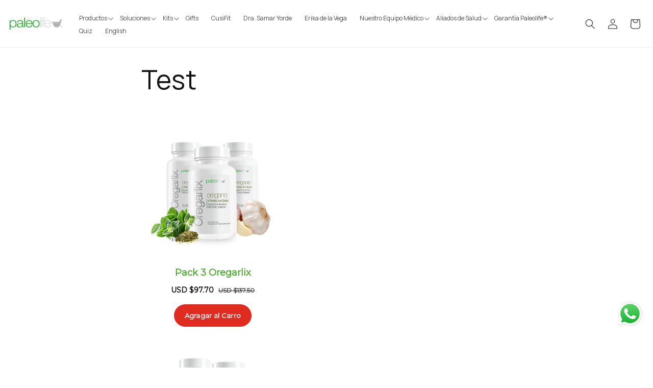

--- FILE ---
content_type: text/html; charset=utf-8
request_url: https://paleolf.com/es-ve/pages/test-4
body_size: 64390
content:
<!doctype html>
<html class="no-js" lang="es">
  <head>
 


  
  
    <!-- Global site tag (gtag.js) - Google Ads: 952227357 -->
<script async src="https://www.googletagmanager.com/gtag/js?id=AW-952227357"></script>
<script>
  window.dataLayer = window.dataLayer || [];
  function gtag(){dataLayer.push(arguments);}
  gtag('js', new Date());

  gtag('config', 'AW-952227357');
</script>

    <meta charset="utf-8">
  
  <meta http-equiv="X-UA-Compatible" content="IE=edge">
    <meta name="viewport" content="width=device-width,initial-scale=1">
    <meta name="theme-color" content="">
    <link rel="canonical" href="https://paleolf.com/es-ve/pages/test-4">
    <link rel="preconnect" href="https://cdn.shopify.com" crossorigin><link rel="icon" type="image/png" href="//paleolf.com/cdn/shop/files/fav.jpg?crop=center&height=32&v=1668768044&width=32"><link rel="preconnect" href="https://fonts.shopifycdn.com" crossorigin><title>
      
  
      Test
 &ndash; Paleolife    
    </title>

    
 
        <meta name="description" content="">
        
    
    

    

<meta property="og:site_name" content="Paleolife">
<meta property="og:url" content="https://paleolf.com/es-ve/pages/test-4"><meta property="og:title" content="Test">
<meta property="og:type" content="website">
<meta property="og:description" content="Soluciones para el Dolor articular, dolor muscular, energía, Diabetes, Fibromialgia, Corazón, Insomnio, Obesidad, Asma y más. Zimax, Colágeno, Magnesio, Selenio, Spirulina, Curcuma, Antioxidantes, Omega 3, Vit. D3.
">
<meta property="og:image" content="http://paleolf.com/cdn/shop/files/1200x628_thumbnails_codigo_favorito_ES_1_ace5e4f1-47bc-4773-89ec-bf5548fa5ae4.png?v=1767789602">
<meta property="og:image:secure_url" content="https://paleolf.com/cdn/shop/files/1200x628_thumbnails_codigo_favorito_ES_1_ace5e4f1-47bc-4773-89ec-bf5548fa5ae4.png?v=1767789602">
<meta property="og:image:width" content="1200">
  <meta property="og:image:height" content="628"><meta name="twitter:card" content="summary_large_image"><meta name="twitter:title" content="Test">
<meta name="twitter:description" content="Soluciones para el Dolor articular, dolor muscular, energía, Diabetes, Fibromialgia, Corazón, Insomnio, Obesidad, Asma y más. Zimax, Colágeno, Magnesio, Selenio, Spirulina, Curcuma, Antioxidantes, Omega 3, Vit. D3.
">


    <script src="//paleolf.com/cdn/shop/t/38/assets/global.js?v=36088927503448747781678725785" defer="defer"></script>
    <script>window.performance && window.performance.mark && window.performance.mark('shopify.content_for_header.start');</script><meta name="google-site-verification" content="qnl2eCBH7dwnrepzwtMYlWCAEhjC1YEWS7OgWy3mh2c">
<meta name="google-site-verification" content="K8Tl8EStsGVocFEL5hW8Qn6xy42AeHs9JIr6DFt6P5A">
<meta name="facebook-domain-verification" content="9bd16ldgpyxjbk82t03gxpngkbd01o">
<meta name="facebook-domain-verification" content="5uxx5wghtt1lb3wj579y3whqwccdeg">
<meta id="shopify-digital-wallet" name="shopify-digital-wallet" content="/9358216/digital_wallets/dialog">
<meta name="shopify-checkout-api-token" content="d6311b127e7c7d0e65b6d89aa6eaa532">
<meta id="in-context-paypal-metadata" data-shop-id="9358216" data-venmo-supported="true" data-environment="production" data-locale="es_ES" data-paypal-v4="true" data-currency="USD">
<link rel="alternate" hreflang="x-default" href="https://paleolf.com/pages/test-4">
<link rel="alternate" hreflang="es-MX" href="https://paleolf.com/es-mx/pages/test-4">
<link rel="alternate" hreflang="es-CO" href="https://paleolf.com/es-co/pages/test-4">
<link rel="alternate" hreflang="es-CA" href="https://paleolf.com/es-ca/pages/test-4">
<link rel="alternate" hreflang="en-CA" href="https://paleolf.com/en-ca/pages/test-4">
<link rel="alternate" hreflang="es-VE" href="https://paleolf.com/es-ve/pages/test-4">
<link rel="alternate" hreflang="es-DO" href="https://paleolf.com/es-do/pages/test-4">
<link rel="alternate" hreflang="es-US" href="https://paleolf.com/pages/test-4">
<link rel="alternate" hreflang="en-US" href="https://paleolf.com/en/pages/test-4">
<script async="async" src="/checkouts/internal/preloads.js?locale=es-VE"></script>
<link rel="preconnect" href="https://shop.app" crossorigin="anonymous">
<script async="async" src="https://shop.app/checkouts/internal/preloads.js?locale=es-VE&shop_id=9358216" crossorigin="anonymous"></script>
<script id="apple-pay-shop-capabilities" type="application/json">{"shopId":9358216,"countryCode":"US","currencyCode":"USD","merchantCapabilities":["supports3DS"],"merchantId":"gid:\/\/shopify\/Shop\/9358216","merchantName":"Paleolife","requiredBillingContactFields":["postalAddress","email","phone"],"requiredShippingContactFields":["postalAddress","email","phone"],"shippingType":"shipping","supportedNetworks":["visa","masterCard","amex","discover","elo","jcb"],"total":{"type":"pending","label":"Paleolife","amount":"1.00"},"shopifyPaymentsEnabled":true,"supportsSubscriptions":true}</script>
<script id="shopify-features" type="application/json">{"accessToken":"d6311b127e7c7d0e65b6d89aa6eaa532","betas":["rich-media-storefront-analytics"],"domain":"paleolf.com","predictiveSearch":true,"shopId":9358216,"locale":"es"}</script>
<script>var Shopify = Shopify || {};
Shopify.shop = "paleolife.myshopify.com";
Shopify.locale = "es";
Shopify.currency = {"active":"USD","rate":"1.0"};
Shopify.country = "VE";
Shopify.theme = {"name":"paleolf-shopify-theme\/master","id":137020145899,"schema_name":"Dawn","schema_version":"5.0.0","theme_store_id":null,"role":"main"};
Shopify.theme.handle = "null";
Shopify.theme.style = {"id":null,"handle":null};
Shopify.cdnHost = "paleolf.com/cdn";
Shopify.routes = Shopify.routes || {};
Shopify.routes.root = "/es-ve/";</script>
<script type="module">!function(o){(o.Shopify=o.Shopify||{}).modules=!0}(window);</script>
<script>!function(o){function n(){var o=[];function n(){o.push(Array.prototype.slice.apply(arguments))}return n.q=o,n}var t=o.Shopify=o.Shopify||{};t.loadFeatures=n(),t.autoloadFeatures=n()}(window);</script>
<script>
  window.ShopifyPay = window.ShopifyPay || {};
  window.ShopifyPay.apiHost = "shop.app\/pay";
  window.ShopifyPay.redirectState = null;
</script>
<script id="shop-js-analytics" type="application/json">{"pageType":"page"}</script>
<script defer="defer" async type="module" src="//paleolf.com/cdn/shopifycloud/shop-js/modules/v2/client.init-shop-cart-sync_CvZOh8Af.es.esm.js"></script>
<script defer="defer" async type="module" src="//paleolf.com/cdn/shopifycloud/shop-js/modules/v2/chunk.common_3Rxs6Qxh.esm.js"></script>
<script type="module">
  await import("//paleolf.com/cdn/shopifycloud/shop-js/modules/v2/client.init-shop-cart-sync_CvZOh8Af.es.esm.js");
await import("//paleolf.com/cdn/shopifycloud/shop-js/modules/v2/chunk.common_3Rxs6Qxh.esm.js");

  window.Shopify.SignInWithShop?.initShopCartSync?.({"fedCMEnabled":true,"windoidEnabled":true});

</script>
<script>
  window.Shopify = window.Shopify || {};
  if (!window.Shopify.featureAssets) window.Shopify.featureAssets = {};
  window.Shopify.featureAssets['shop-js'] = {"shop-cart-sync":["modules/v2/client.shop-cart-sync_rmK0axmV.es.esm.js","modules/v2/chunk.common_3Rxs6Qxh.esm.js"],"init-fed-cm":["modules/v2/client.init-fed-cm_ZaR7zFve.es.esm.js","modules/v2/chunk.common_3Rxs6Qxh.esm.js"],"shop-button":["modules/v2/client.shop-button_DtKRgnFY.es.esm.js","modules/v2/chunk.common_3Rxs6Qxh.esm.js"],"shop-cash-offers":["modules/v2/client.shop-cash-offers_CD08217J.es.esm.js","modules/v2/chunk.common_3Rxs6Qxh.esm.js","modules/v2/chunk.modal_DPIzVVvN.esm.js"],"init-windoid":["modules/v2/client.init-windoid_B42Q2JHR.es.esm.js","modules/v2/chunk.common_3Rxs6Qxh.esm.js"],"shop-toast-manager":["modules/v2/client.shop-toast-manager_BhL87v9O.es.esm.js","modules/v2/chunk.common_3Rxs6Qxh.esm.js"],"init-shop-email-lookup-coordinator":["modules/v2/client.init-shop-email-lookup-coordinator_CFAE-OH8.es.esm.js","modules/v2/chunk.common_3Rxs6Qxh.esm.js"],"init-shop-cart-sync":["modules/v2/client.init-shop-cart-sync_CvZOh8Af.es.esm.js","modules/v2/chunk.common_3Rxs6Qxh.esm.js"],"avatar":["modules/v2/client.avatar_BTnouDA3.es.esm.js"],"pay-button":["modules/v2/client.pay-button_x3Sl_UWF.es.esm.js","modules/v2/chunk.common_3Rxs6Qxh.esm.js"],"init-customer-accounts":["modules/v2/client.init-customer-accounts_DwzgN7WB.es.esm.js","modules/v2/client.shop-login-button_Bwv8tzNm.es.esm.js","modules/v2/chunk.common_3Rxs6Qxh.esm.js","modules/v2/chunk.modal_DPIzVVvN.esm.js"],"init-shop-for-new-customer-accounts":["modules/v2/client.init-shop-for-new-customer-accounts_l0dYgp_m.es.esm.js","modules/v2/client.shop-login-button_Bwv8tzNm.es.esm.js","modules/v2/chunk.common_3Rxs6Qxh.esm.js","modules/v2/chunk.modal_DPIzVVvN.esm.js"],"shop-login-button":["modules/v2/client.shop-login-button_Bwv8tzNm.es.esm.js","modules/v2/chunk.common_3Rxs6Qxh.esm.js","modules/v2/chunk.modal_DPIzVVvN.esm.js"],"init-customer-accounts-sign-up":["modules/v2/client.init-customer-accounts-sign-up_CqSuJy7r.es.esm.js","modules/v2/client.shop-login-button_Bwv8tzNm.es.esm.js","modules/v2/chunk.common_3Rxs6Qxh.esm.js","modules/v2/chunk.modal_DPIzVVvN.esm.js"],"shop-follow-button":["modules/v2/client.shop-follow-button_sMoqSZtr.es.esm.js","modules/v2/chunk.common_3Rxs6Qxh.esm.js","modules/v2/chunk.modal_DPIzVVvN.esm.js"],"checkout-modal":["modules/v2/client.checkout-modal_CwKmoEcx.es.esm.js","modules/v2/chunk.common_3Rxs6Qxh.esm.js","modules/v2/chunk.modal_DPIzVVvN.esm.js"],"lead-capture":["modules/v2/client.lead-capture_De9xQpTV.es.esm.js","modules/v2/chunk.common_3Rxs6Qxh.esm.js","modules/v2/chunk.modal_DPIzVVvN.esm.js"],"shop-login":["modules/v2/client.shop-login_DZKlOsWP.es.esm.js","modules/v2/chunk.common_3Rxs6Qxh.esm.js","modules/v2/chunk.modal_DPIzVVvN.esm.js"],"payment-terms":["modules/v2/client.payment-terms_WyOlUs-o.es.esm.js","modules/v2/chunk.common_3Rxs6Qxh.esm.js","modules/v2/chunk.modal_DPIzVVvN.esm.js"]};
</script>
<script>(function() {
  var isLoaded = false;
  function asyncLoad() {
    if (isLoaded) return;
    isLoaded = true;
    var urls = ["https:\/\/buy-me-cdn.makeprosimp.com\/v2\/app.min.js?v=v2\u0026shop=paleolife.myshopify.com","https:\/\/cdn1.stamped.io\/files\/widget.min.js?shop=paleolife.myshopify.com","\/\/cdn.shopify.com\/proxy\/b85d8864264b3246e76bd799e291e35d5177cb8feca8b584447aad7e3e57d6fe\/paleolfes.activehosted.com\/js\/site-tracking.php?shop=paleolife.myshopify.com\u0026sp-cache-control=cHVibGljLCBtYXgtYWdlPTkwMA","https:\/\/static.klaviyo.com\/onsite\/js\/klaviyo.js?company_id=U4mGv5\u0026shop=paleolife.myshopify.com","https:\/\/tools.luckyorange.com\/core\/lo.js?site-id=0326abc8\u0026shop=paleolife.myshopify.com","\/\/cdn.shopify.com\/proxy\/b85d8864264b3246e76bd799e291e35d5177cb8feca8b584447aad7e3e57d6fe\/paleolfes.activehosted.com\/js\/site-tracking.php?shop=paleolife.myshopify.com\u0026sp-cache-control=cHVibGljLCBtYXgtYWdlPTkwMA","\/\/cdn.shopify.com\/proxy\/b85d8864264b3246e76bd799e291e35d5177cb8feca8b584447aad7e3e57d6fe\/paleolfes.activehosted.com\/js\/site-tracking.php?shop=paleolife.myshopify.com\u0026sp-cache-control=cHVibGljLCBtYXgtYWdlPTkwMA","https:\/\/quizify.arhamcommerce.com\/js\/shortcode.js?shop=paleolife.myshopify.com","https:\/\/admin.revenuehunt.com\/embed.js?shop=paleolife.myshopify.com","https:\/\/cdn.hextom.com\/js\/freeshippingbar.js?shop=paleolife.myshopify.com","\/\/searchserverapi1.com\/widgets\/shopify\/init.js?a=6i3e3u5J2d\u0026shop=paleolife.myshopify.com","https:\/\/ecommplugins-scripts.trustpilot.com\/v2.1\/js\/header.min.js?settings=eyJrZXkiOiJYR285bzNxRk81eExlMzNjIiwicyI6InNrdSJ9\u0026shop=paleolife.myshopify.com","https:\/\/ecommplugins-scripts.trustpilot.com\/v2.1\/js\/success.min.js?settings=eyJrZXkiOiJYR285bzNxRk81eExlMzNjIiwicyI6InNrdSIsInQiOlsib3JkZXJzL2Z1bGZpbGxlZCJdLCJ2IjoiIiwiYSI6IiJ9\u0026shop=paleolife.myshopify.com","https:\/\/ecommplugins-trustboxsettings.trustpilot.com\/paleolife.myshopify.com.js?settings=1745420792577\u0026shop=paleolife.myshopify.com","https:\/\/cdn-app.sealsubscriptions.com\/shopify\/public\/js\/sealsubscriptions.js?shop=paleolife.myshopify.com","\/\/cdn.shopify.com\/proxy\/891f1b91a1113fa972255916531c2adf0214dc5e4f1757a6e5b7aa86fb475a60\/d33a6lvgbd0fej.cloudfront.net\/script_tag\/secomapp.scripttag.js?shop=paleolife.myshopify.com\u0026sp-cache-control=cHVibGljLCBtYXgtYWdlPTkwMA"];
    for (var i = 0; i < urls.length; i++) {
      var s = document.createElement('script');
      s.type = 'text/javascript';
      s.async = true;
      s.src = urls[i];
      var x = document.getElementsByTagName('script')[0];
      x.parentNode.insertBefore(s, x);
    }
  };
  if(window.attachEvent) {
    window.attachEvent('onload', asyncLoad);
  } else {
    window.addEventListener('load', asyncLoad, false);
  }
})();</script>
<script id="__st">var __st={"a":9358216,"offset":-18000,"reqid":"50647cae-227c-4f2c-9237-bdb05e64e8a5-1768840401","pageurl":"paleolf.com\/es-ve\/pages\/test-4","s":"pages-84740473027","u":"c2d51152de14","p":"page","rtyp":"page","rid":84740473027};</script>
<script>window.ShopifyPaypalV4VisibilityTracking = true;</script>
<script id="captcha-bootstrap">!function(){'use strict';const t='contact',e='account',n='new_comment',o=[[t,t],['blogs',n],['comments',n],[t,'customer']],c=[[e,'customer_login'],[e,'guest_login'],[e,'recover_customer_password'],[e,'create_customer']],r=t=>t.map((([t,e])=>`form[action*='/${t}']:not([data-nocaptcha='true']) input[name='form_type'][value='${e}']`)).join(','),a=t=>()=>t?[...document.querySelectorAll(t)].map((t=>t.form)):[];function s(){const t=[...o],e=r(t);return a(e)}const i='password',u='form_key',d=['recaptcha-v3-token','g-recaptcha-response','h-captcha-response',i],f=()=>{try{return window.sessionStorage}catch{return}},m='__shopify_v',_=t=>t.elements[u];function p(t,e,n=!1){try{const o=window.sessionStorage,c=JSON.parse(o.getItem(e)),{data:r}=function(t){const{data:e,action:n}=t;return t[m]||n?{data:e,action:n}:{data:t,action:n}}(c);for(const[e,n]of Object.entries(r))t.elements[e]&&(t.elements[e].value=n);n&&o.removeItem(e)}catch(o){console.error('form repopulation failed',{error:o})}}const l='form_type',E='cptcha';function T(t){t.dataset[E]=!0}const w=window,h=w.document,L='Shopify',v='ce_forms',y='captcha';let A=!1;((t,e)=>{const n=(g='f06e6c50-85a8-45c8-87d0-21a2b65856fe',I='https://cdn.shopify.com/shopifycloud/storefront-forms-hcaptcha/ce_storefront_forms_captcha_hcaptcha.v1.5.2.iife.js',D={infoText:'Protegido por hCaptcha',privacyText:'Privacidad',termsText:'Términos'},(t,e,n)=>{const o=w[L][v],c=o.bindForm;if(c)return c(t,g,e,D).then(n);var r;o.q.push([[t,g,e,D],n]),r=I,A||(h.body.append(Object.assign(h.createElement('script'),{id:'captcha-provider',async:!0,src:r})),A=!0)});var g,I,D;w[L]=w[L]||{},w[L][v]=w[L][v]||{},w[L][v].q=[],w[L][y]=w[L][y]||{},w[L][y].protect=function(t,e){n(t,void 0,e),T(t)},Object.freeze(w[L][y]),function(t,e,n,w,h,L){const[v,y,A,g]=function(t,e,n){const i=e?o:[],u=t?c:[],d=[...i,...u],f=r(d),m=r(i),_=r(d.filter((([t,e])=>n.includes(e))));return[a(f),a(m),a(_),s()]}(w,h,L),I=t=>{const e=t.target;return e instanceof HTMLFormElement?e:e&&e.form},D=t=>v().includes(t);t.addEventListener('submit',(t=>{const e=I(t);if(!e)return;const n=D(e)&&!e.dataset.hcaptchaBound&&!e.dataset.recaptchaBound,o=_(e),c=g().includes(e)&&(!o||!o.value);(n||c)&&t.preventDefault(),c&&!n&&(function(t){try{if(!f())return;!function(t){const e=f();if(!e)return;const n=_(t);if(!n)return;const o=n.value;o&&e.removeItem(o)}(t);const e=Array.from(Array(32),(()=>Math.random().toString(36)[2])).join('');!function(t,e){_(t)||t.append(Object.assign(document.createElement('input'),{type:'hidden',name:u})),t.elements[u].value=e}(t,e),function(t,e){const n=f();if(!n)return;const o=[...t.querySelectorAll(`input[type='${i}']`)].map((({name:t})=>t)),c=[...d,...o],r={};for(const[a,s]of new FormData(t).entries())c.includes(a)||(r[a]=s);n.setItem(e,JSON.stringify({[m]:1,action:t.action,data:r}))}(t,e)}catch(e){console.error('failed to persist form',e)}}(e),e.submit())}));const S=(t,e)=>{t&&!t.dataset[E]&&(n(t,e.some((e=>e===t))),T(t))};for(const o of['focusin','change'])t.addEventListener(o,(t=>{const e=I(t);D(e)&&S(e,y())}));const B=e.get('form_key'),M=e.get(l),P=B&&M;t.addEventListener('DOMContentLoaded',(()=>{const t=y();if(P)for(const e of t)e.elements[l].value===M&&p(e,B);[...new Set([...A(),...v().filter((t=>'true'===t.dataset.shopifyCaptcha))])].forEach((e=>S(e,t)))}))}(h,new URLSearchParams(w.location.search),n,t,e,['guest_login'])})(!0,!0)}();</script>
<script integrity="sha256-4kQ18oKyAcykRKYeNunJcIwy7WH5gtpwJnB7kiuLZ1E=" data-source-attribution="shopify.loadfeatures" defer="defer" src="//paleolf.com/cdn/shopifycloud/storefront/assets/storefront/load_feature-a0a9edcb.js" crossorigin="anonymous"></script>
<script crossorigin="anonymous" defer="defer" src="//paleolf.com/cdn/shopifycloud/storefront/assets/shopify_pay/storefront-65b4c6d7.js?v=20250812"></script>
<script data-source-attribution="shopify.dynamic_checkout.dynamic.init">var Shopify=Shopify||{};Shopify.PaymentButton=Shopify.PaymentButton||{isStorefrontPortableWallets:!0,init:function(){window.Shopify.PaymentButton.init=function(){};var t=document.createElement("script");t.src="https://paleolf.com/cdn/shopifycloud/portable-wallets/latest/portable-wallets.es.js",t.type="module",document.head.appendChild(t)}};
</script>
<script data-source-attribution="shopify.dynamic_checkout.buyer_consent">
  function portableWalletsHideBuyerConsent(e){var t=document.getElementById("shopify-buyer-consent"),n=document.getElementById("shopify-subscription-policy-button");t&&n&&(t.classList.add("hidden"),t.setAttribute("aria-hidden","true"),n.removeEventListener("click",e))}function portableWalletsShowBuyerConsent(e){var t=document.getElementById("shopify-buyer-consent"),n=document.getElementById("shopify-subscription-policy-button");t&&n&&(t.classList.remove("hidden"),t.removeAttribute("aria-hidden"),n.addEventListener("click",e))}window.Shopify?.PaymentButton&&(window.Shopify.PaymentButton.hideBuyerConsent=portableWalletsHideBuyerConsent,window.Shopify.PaymentButton.showBuyerConsent=portableWalletsShowBuyerConsent);
</script>
<script data-source-attribution="shopify.dynamic_checkout.cart.bootstrap">document.addEventListener("DOMContentLoaded",(function(){function t(){return document.querySelector("shopify-accelerated-checkout-cart, shopify-accelerated-checkout")}if(t())Shopify.PaymentButton.init();else{new MutationObserver((function(e,n){t()&&(Shopify.PaymentButton.init(),n.disconnect())})).observe(document.body,{childList:!0,subtree:!0})}}));
</script>
<link id="shopify-accelerated-checkout-styles" rel="stylesheet" media="screen" href="https://paleolf.com/cdn/shopifycloud/portable-wallets/latest/accelerated-checkout-backwards-compat.css" crossorigin="anonymous">
<style id="shopify-accelerated-checkout-cart">
        #shopify-buyer-consent {
  margin-top: 1em;
  display: inline-block;
  width: 100%;
}

#shopify-buyer-consent.hidden {
  display: none;
}

#shopify-subscription-policy-button {
  background: none;
  border: none;
  padding: 0;
  text-decoration: underline;
  font-size: inherit;
  cursor: pointer;
}

#shopify-subscription-policy-button::before {
  box-shadow: none;
}

      </style>
<script id="sections-script" data-sections="header,footer" defer="defer" src="//paleolf.com/cdn/shop/t/38/compiled_assets/scripts.js?v=61396"></script>
<script>window.performance && window.performance.mark && window.performance.mark('shopify.content_for_header.end');</script>


    <style data-shopify>
      @font-face {
  font-family: Assistant;
  font-weight: 400;
  font-style: normal;
  font-display: swap;
  src: url("//paleolf.com/cdn/fonts/assistant/assistant_n4.9120912a469cad1cc292572851508ca49d12e768.woff2") format("woff2"),
       url("//paleolf.com/cdn/fonts/assistant/assistant_n4.6e9875ce64e0fefcd3f4446b7ec9036b3ddd2985.woff") format("woff");
}

      @font-face {
  font-family: Assistant;
  font-weight: 700;
  font-style: normal;
  font-display: swap;
  src: url("//paleolf.com/cdn/fonts/assistant/assistant_n7.bf44452348ec8b8efa3aa3068825305886b1c83c.woff2") format("woff2"),
       url("//paleolf.com/cdn/fonts/assistant/assistant_n7.0c887fee83f6b3bda822f1150b912c72da0f7b64.woff") format("woff");
}

      
      
      @font-face {
  font-family: Montserrat;
  font-weight: 400;
  font-style: normal;
  font-display: swap;
  src: url("//paleolf.com/cdn/fonts/montserrat/montserrat_n4.81949fa0ac9fd2021e16436151e8eaa539321637.woff2") format("woff2"),
       url("//paleolf.com/cdn/fonts/montserrat/montserrat_n4.a6c632ca7b62da89c3594789ba828388aac693fe.woff") format("woff");
}


      :root {
        --font-body-family: Assistant, sans-serif;
        --font-body-style: normal;
        --font-body-weight: 400;
        --font-body-weight-bold: 700;

        --font-heading-family: Montserrat, sans-serif;
        --font-heading-style: normal;
        --font-heading-weight: 400;

        --font-body-scale: 1.0;
        --font-heading-scale: 1.0;

        --color-base-text: 18, 18, 18;
        --color-shadow: 18, 18, 18;
        --color-base-background-1: 255, 255, 255;
        --color-base-background-2: 66, 66, 66;
        --color-base-solid-button-labels: 255, 255, 255;
        --color-base-outline-button-labels: 18, 18, 18;
        --color-base-accent-1: 18, 18, 18;
        --color-base-accent-2: 13, 176, 43;
        --payment-terms-background-color: #ffffff;

        --gradient-base-background-1: #ffffff;
        --gradient-base-background-2: #424242;
        --gradient-base-accent-1: #121212;
        --gradient-base-accent-2: #0db02b;

        --media-padding: px;
        --media-border-opacity: 0.05;
        --media-border-width: 1px;
        --media-radius: 0px;
        --media-shadow-opacity: 0.0;
        --media-shadow-horizontal-offset: 0px;
        --media-shadow-vertical-offset: 4px;
        --media-shadow-blur-radius: 5px;

        --page-width: 120rem;
        --page-width-margin: 0rem;

        --card-image-padding: 0.0rem;
        --card-corner-radius: 0.0rem;
        --card-text-alignment: left;
        --card-border-width: 0.0rem;
        --card-border-opacity: 0.1;
        --card-shadow-opacity: 0.0;
        --card-shadow-horizontal-offset: 0.0rem;
        --card-shadow-vertical-offset: 0.4rem;
        --card-shadow-blur-radius: 0.5rem;

        --badge-corner-radius: 4.0rem;

        --popup-border-width: 1px;
        --popup-border-opacity: 0.1;
        --popup-corner-radius: 0px;
        --popup-shadow-opacity: 0.0;
        --popup-shadow-horizontal-offset: 0px;
        --popup-shadow-vertical-offset: 4px;
        --popup-shadow-blur-radius: 5px;

        --drawer-border-width: 1px;
        --drawer-border-opacity: 0.1;
        --drawer-shadow-opacity: 0.0;
        --drawer-shadow-horizontal-offset: 0px;
        --drawer-shadow-vertical-offset: 4px;
        --drawer-shadow-blur-radius: 5px;

        --spacing-sections-desktop: 0px;
        --spacing-sections-mobile: 0px;

        --grid-desktop-vertical-spacing: 8px;
        --grid-desktop-horizontal-spacing: 8px;
        --grid-mobile-vertical-spacing: 4px;
        --grid-mobile-horizontal-spacing: 4px;

        --text-boxes-border-opacity: 0.1;
        --text-boxes-border-width: 0px;
        --text-boxes-radius: 0px;
        --text-boxes-shadow-opacity: 0.0;
        --text-boxes-shadow-horizontal-offset: 0px;
        --text-boxes-shadow-vertical-offset: 4px;
        --text-boxes-shadow-blur-radius: 5px;

        --buttons-radius: 0px;
        --buttons-radius-outset: 0px;
        --buttons-border-width: 0px;
        --buttons-border-opacity: 1.0;
        --buttons-shadow-opacity: 0.0;
        --buttons-shadow-horizontal-offset: 0px;
        --buttons-shadow-vertical-offset: 4px;
        --buttons-shadow-blur-radius: 5px;
        --buttons-border-offset: 0px;

        --inputs-radius: 0px;
        --inputs-border-width: 1px;
        --inputs-border-opacity: 0.55;
        --inputs-shadow-opacity: 0.0;
        --inputs-shadow-horizontal-offset: 0px;
        --inputs-margin-offset: 0px;
        --inputs-shadow-vertical-offset: 4px;
        --inputs-shadow-blur-radius: 5px;
        --inputs-radius-outset: 0px;

        --variant-pills-radius: 40px;
        --variant-pills-border-width: 1px;
        --variant-pills-border-opacity: 0.55;
        --variant-pills-shadow-opacity: 0.0;
        --variant-pills-shadow-horizontal-offset: 0px;
        --variant-pills-shadow-vertical-offset: 4px;
        --variant-pills-shadow-blur-radius: 5px;
      }

      *,
      *::before,
      *::after {
        box-sizing: inherit;
      }

      html {
        box-sizing: border-box;
        font-size: calc(var(--font-body-scale) * 62.5%);
        height: 100%;
      }

      body {
        display: grid;
        grid-template-rows: auto auto 1fr auto;
        grid-template-columns: 100%;
        min-height: 100%;
        margin: 0;
        font-size: 1.5rem;
        letter-spacing: 0.06rem;
        line-height: calc(1 + 0.8 / var(--font-body-scale));
        font-family: var(--font-body-family);
        font-style: var(--font-body-style);
        font-weight: var(--font-body-weight);
      }

      @media screen and (min-width: 750px) {
        body {
          font-size: 1.6rem;
        }
      }
    </style>
<link rel="preconnect" href="https://fonts.googleapis.com">
<link rel="preconnect" href="https://fonts.gstatic.com" crossorigin>
<link href="https://fonts.googleapis.com/css2?family=Montserrat:wght@100;400;700;800;900&display=swap" rel="stylesheet">
    <link href="//paleolf.com/cdn/shop/t/38/assets/base.css?v=180117985467780490621768505387" rel="stylesheet" type="text/css" media="all" />
<link rel="preload" as="font" href="//paleolf.com/cdn/fonts/assistant/assistant_n4.9120912a469cad1cc292572851508ca49d12e768.woff2" type="font/woff2" crossorigin><link rel="preload" as="font" href="//paleolf.com/cdn/fonts/montserrat/montserrat_n4.81949fa0ac9fd2021e16436151e8eaa539321637.woff2" type="font/woff2" crossorigin><link rel="stylesheet" href="//paleolf.com/cdn/shop/t/38/assets/component-predictive-search.css?v=165644661289088488651678725783" media="print" onload="this.media='all'"><script>document.documentElement.className = document.documentElement.className.replace('no-js', 'js');
    if (Shopify.designMode) {
      document.documentElement.classList.add('shopify-design-mode');
    }
    </script>
  <link rel="dns-prefetch" href="https://cdn.secomapp.com/">
<link rel="dns-prefetch" href="https://ajax.googleapis.com/">
<link rel="dns-prefetch" href="https://cdnjs.cloudflare.com/">
<link rel="preload" as="stylesheet" href="//paleolf.com/cdn/shop/t/38/assets/sca-pp.css?v=178374312540912810101678725784">

<link rel="stylesheet" href="//paleolf.com/cdn/shop/t/38/assets/sca-pp.css?v=178374312540912810101678725784">
 <script>
  
  SCAPPShop = {};
    
  </script> 



            <!-- giftbox-script -->
            <script src="//paleolf.com/cdn/shop/t/38/assets/giftbox-config.js?v=111603181540343972631678725783" type="text/javascript"></script>
            <!-- / giftbox-script -->
            

    <link href="//paleolf.com/cdn/shop/t/38/assets/new-product-page.css?v=157720896177642533131689689028" rel="stylesheet" type="text/css" media="all" />
    <link href="//paleolf.com/cdn/shop/t/38/assets/carousel-acromatico.css?v=12404722746677358661687279424" rel="stylesheet" type="text/css" media="all" />
  


  <link href="//paleolf.com/cdn/shop/t/38/assets/zimax-landing.css?v=79339485246764054851726670098" rel="stylesheet" type="text/css" media="all" />
    <link
      rel="stylesheet"
      href="https://cdn.jsdelivr.net/npm/swiper@11/swiper-bundle.min.css"
    />
    <script src="https://cdn.jsdelivr.net/npm/swiper@11/swiper-bundle.min.js" defer></script>
    <script src="//paleolf.com/cdn/shop/t/38/assets/landing-carousels.js?v=108858603633319475941720140417" defer="defer"></script>
    

  <script src=//paleolf.com/cdn/shop/t/38/assets/geolocation.js?v=6498606930245309401758118898></script>
  
  


  <!-- BEGIN app block: shopify://apps/stape-conversion-tracking/blocks/gtm/7e13c847-7971-409d-8fe0-29ec14d5f048 --><script>
  window.lsData = {};
  window.dataLayer = window.dataLayer || [];
  window.addEventListener("message", (event) => {
    if (event.data?.event) {
      window.dataLayer.push(event.data);
    }
  });
  window.dataShopStape = {
    shop: "paleolf.com",
    shopId: "9358216",
  }
</script>

<!-- END app block --><!-- BEGIN app block: shopify://apps/klaviyo-email-marketing-sms/blocks/klaviyo-onsite-embed/2632fe16-c075-4321-a88b-50b567f42507 -->












  <script async src="https://static.klaviyo.com/onsite/js/U4mGv5/klaviyo.js?company_id=U4mGv5"></script>
  <script>!function(){if(!window.klaviyo){window._klOnsite=window._klOnsite||[];try{window.klaviyo=new Proxy({},{get:function(n,i){return"push"===i?function(){var n;(n=window._klOnsite).push.apply(n,arguments)}:function(){for(var n=arguments.length,o=new Array(n),w=0;w<n;w++)o[w]=arguments[w];var t="function"==typeof o[o.length-1]?o.pop():void 0,e=new Promise((function(n){window._klOnsite.push([i].concat(o,[function(i){t&&t(i),n(i)}]))}));return e}}})}catch(n){window.klaviyo=window.klaviyo||[],window.klaviyo.push=function(){var n;(n=window._klOnsite).push.apply(n,arguments)}}}}();</script>

  




  <script>
    window.klaviyoReviewsProductDesignMode = false
  </script>







<!-- END app block --><!-- BEGIN app block: shopify://apps/judge-me-reviews/blocks/judgeme_core/61ccd3b1-a9f2-4160-9fe9-4fec8413e5d8 --><!-- Start of Judge.me Core -->






<link rel="dns-prefetch" href="https://cdnwidget.judge.me">
<link rel="dns-prefetch" href="https://cdn.judge.me">
<link rel="dns-prefetch" href="https://cdn1.judge.me">
<link rel="dns-prefetch" href="https://api.judge.me">

<script data-cfasync='false' class='jdgm-settings-script'>window.jdgmSettings={"pagination":5,"disable_web_reviews":false,"badge_no_review_text":"No reviews","badge_n_reviews_text":"({{ average_rating }}) {{ n }} review/reviews","badge_star_color":"#FF6200","hide_badge_preview_if_no_reviews":false,"badge_hide_text":false,"enforce_center_preview_badge":false,"widget_title":"Reseñas de compradores","widget_open_form_text":"Escribe una reseña","widget_close_form_text":"Cancelar reseña","widget_refresh_page_text":"Actualizar página","widget_summary_text":"Basado en {{ number_of_reviews }} reseña/reseñas","widget_no_review_text":"Se el primero en escribir una reseña","widget_name_field_text":"Display name","widget_verified_name_field_text":"Verified Name (public)","widget_name_placeholder_text":"Display name","widget_required_field_error_text":"This field is required.","widget_email_field_text":"Email address","widget_verified_email_field_text":"Verified Email (private, can not be edited)","widget_email_placeholder_text":"Your email address","widget_email_field_error_text":"Please enter a valid email address.","widget_rating_field_text":"Rating","widget_review_title_field_text":"Review Title","widget_review_title_placeholder_text":"Give your review a title","widget_review_body_field_text":"Review content","widget_review_body_placeholder_text":"Start writing here...","widget_pictures_field_text":"Picture/Video (optional)","widget_submit_review_text":"Submit Review","widget_submit_verified_review_text":"Submit Verified Review","widget_submit_success_msg_with_auto_publish":"Thank you! Please refresh the page in a few moments to see your review. You can remove or edit your review by logging into \u003ca href='https://judge.me/login' target='_blank' rel='nofollow noopener'\u003eJudge.me\u003c/a\u003e","widget_submit_success_msg_no_auto_publish":"Thank you! Your review will be published as soon as it is approved by the shop admin. You can remove or edit your review by logging into \u003ca href='https://judge.me/login' target='_blank' rel='nofollow noopener'\u003eJudge.me\u003c/a\u003e","widget_show_default_reviews_out_of_total_text":"Showing {{ n_reviews_shown }} out of {{ n_reviews }} reviews.","widget_show_all_link_text":"Show all","widget_show_less_link_text":"Show less","widget_author_said_text":"{{ reviewer_name }} said:","widget_days_text":"{{ n }} days ago","widget_weeks_text":"{{ n }} week/weeks ago","widget_months_text":"{{ n }} month/months ago","widget_years_text":"{{ n }} year/years ago","widget_yesterday_text":"Yesterday","widget_today_text":"Today","widget_replied_text":"\u003e\u003e {{ shop_name }} contestó:","widget_read_more_text":"Read more","widget_reviewer_name_as_initial":"","widget_rating_filter_color":"#fbcd0a","widget_rating_filter_see_all_text":"Ver todas","widget_sorting_most_recent_text":"Más reciente","widget_sorting_highest_rating_text":"Calificación más alta","widget_sorting_lowest_rating_text":"Calificación más baja","widget_sorting_with_pictures_text":"Solo imágenes","widget_sorting_most_helpful_text":"Más útil","widget_open_question_form_text":"Haz una pregunta","widget_reviews_subtab_text":"Reviews","widget_questions_subtab_text":"Questions","widget_question_label_text":"Pregunta","widget_answer_label_text":"Respuesta","widget_question_placeholder_text":"Escribe tu pregunta aquí","widget_submit_question_text":"Enviar","widget_question_submit_success_text":"¡Gracias por tu pregunta! Te notificaremos a penas tengamos una respuesta.","widget_star_color":"#FF6200","verified_badge_text":"Verificada","verified_badge_bg_color":"","verified_badge_text_color":"","verified_badge_placement":"left-of-reviewer-name","widget_review_max_height":"","widget_hide_border":false,"widget_social_share":false,"widget_thumb":false,"widget_review_location_show":false,"widget_location_format":"","all_reviews_include_out_of_store_products":true,"all_reviews_out_of_store_text":"(out of store)","all_reviews_pagination":100,"all_reviews_product_name_prefix_text":"about","enable_review_pictures":true,"enable_question_anwser":true,"widget_theme":"default","review_date_format":"mm/dd/yyyy","default_sort_method":"most-recent","widget_product_reviews_subtab_text":"Product Reviews","widget_shop_reviews_subtab_text":"Shop Reviews","widget_other_products_reviews_text":"Reviews for other products","widget_store_reviews_subtab_text":"Store reviews","widget_no_store_reviews_text":"This store hasn't received any reviews yet","widget_web_restriction_product_reviews_text":"This product hasn't received any reviews yet","widget_no_items_text":"No items found","widget_show_more_text":"Show more","widget_write_a_store_review_text":"Write a Store Review","widget_other_languages_heading":"Reviews in Other Languages","widget_translate_review_text":"Translate review to {{ language }}","widget_translating_review_text":"Translating...","widget_show_original_translation_text":"Show original ({{ language }})","widget_translate_review_failed_text":"Review couldn't be translated.","widget_translate_review_retry_text":"Retry","widget_translate_review_try_again_later_text":"Try again later","show_product_url_for_grouped_product":false,"widget_sorting_pictures_first_text":"Imágenes primero","show_pictures_on_all_rev_page_mobile":false,"show_pictures_on_all_rev_page_desktop":false,"floating_tab_hide_mobile_install_preference":false,"floating_tab_button_name":"★ Reviews","floating_tab_title":"Let customers speak for us","floating_tab_button_color":"","floating_tab_button_background_color":"","floating_tab_url":"","floating_tab_url_enabled":false,"floating_tab_tab_style":"text","all_reviews_text_badge_text":"Customers rate us {{ shop.metafields.judgeme.all_reviews_rating | round: 1 }}/5 based on {{ shop.metafields.judgeme.all_reviews_count }} reviews.","all_reviews_text_badge_text_branded_style":"{{ shop.metafields.judgeme.all_reviews_rating | round: 1 }} out of 5 stars based on {{ shop.metafields.judgeme.all_reviews_count }} reviews","is_all_reviews_text_badge_a_link":false,"show_stars_for_all_reviews_text_badge":false,"all_reviews_text_badge_url":"","all_reviews_text_style":"branded","all_reviews_text_color_style":"judgeme_brand_color","all_reviews_text_color":"#108474","all_reviews_text_show_jm_brand":false,"featured_carousel_show_header":true,"featured_carousel_title":"Let customers speak for us","testimonials_carousel_title":"Customers are saying","videos_carousel_title":"Real customer stories","cards_carousel_title":"Customers are saying","featured_carousel_count_text":"from {{ n }} reviews","featured_carousel_add_link_to_all_reviews_page":false,"featured_carousel_url":"","featured_carousel_show_images":true,"featured_carousel_autoslide_interval":5,"featured_carousel_arrows_on_the_sides":false,"featured_carousel_height":250,"featured_carousel_width":80,"featured_carousel_image_size":0,"featured_carousel_image_height":250,"featured_carousel_arrow_color":"#eeeeee","verified_count_badge_style":"branded","verified_count_badge_orientation":"horizontal","verified_count_badge_color_style":"judgeme_brand_color","verified_count_badge_color":"#108474","is_verified_count_badge_a_link":false,"verified_count_badge_url":"","verified_count_badge_show_jm_brand":true,"widget_rating_preset_default":5,"widget_first_sub_tab":"product-reviews","widget_show_histogram":true,"widget_histogram_use_custom_color":false,"widget_pagination_use_custom_color":false,"widget_star_use_custom_color":false,"widget_verified_badge_use_custom_color":false,"widget_write_review_use_custom_color":false,"picture_reminder_submit_button":"Upload Pictures","enable_review_videos":false,"mute_video_by_default":false,"widget_sorting_videos_first_text":"Videos primero","widget_review_pending_text":"Pending","featured_carousel_items_for_large_screen":3,"social_share_options_order":"Facebook,Twitter","remove_microdata_snippet":false,"disable_json_ld":false,"enable_json_ld_products":true,"preview_badge_show_question_text":false,"preview_badge_no_question_text":"Sin preguntas","preview_badge_n_question_text":"{{ number_of_questions }} pregunta/preguntas","qa_badge_show_icon":false,"qa_badge_position":"same-row","remove_judgeme_branding":false,"widget_add_search_bar":false,"widget_search_bar_placeholder":"Buscar","widget_sorting_verified_only_text":"Verified only","featured_carousel_theme":"default","featured_carousel_show_rating":true,"featured_carousel_show_title":true,"featured_carousel_show_body":true,"featured_carousel_show_date":false,"featured_carousel_show_reviewer":true,"featured_carousel_show_product":false,"featured_carousel_header_background_color":"#108474","featured_carousel_header_text_color":"#ffffff","featured_carousel_name_product_separator":"reviewed","featured_carousel_full_star_background":"#108474","featured_carousel_empty_star_background":"#dadada","featured_carousel_vertical_theme_background":"#f9fafb","featured_carousel_verified_badge_enable":true,"featured_carousel_verified_badge_color":"#108474","featured_carousel_border_style":"round","featured_carousel_review_line_length_limit":3,"featured_carousel_more_reviews_button_text":"Read more reviews","featured_carousel_view_product_button_text":"View product","all_reviews_page_load_reviews_on":"scroll","all_reviews_page_load_more_text":"Load More Reviews","disable_fb_tab_reviews":false,"enable_ajax_cdn_cache":false,"widget_advanced_speed_features":5,"widget_public_name_text":"displayed publicly like","default_reviewer_name":"John Smith","default_reviewer_name_has_non_latin":true,"widget_reviewer_anonymous":"Anonymous","medals_widget_title":"Judge.me Review Medals","medals_widget_background_color":"#f9fafb","medals_widget_position":"footer_all_pages","medals_widget_border_color":"#f9fafb","medals_widget_verified_text_position":"left","medals_widget_use_monochromatic_version":false,"medals_widget_elements_color":"#108474","show_reviewer_avatar":true,"widget_invalid_yt_video_url_error_text":"Not a YouTube video URL","widget_max_length_field_error_text":"Please enter no more than {0} characters.","widget_show_country_flag":false,"widget_show_collected_via_shop_app":true,"widget_verified_by_shop_badge_style":"light","widget_verified_by_shop_text":"Verified by Shop","widget_show_photo_gallery":false,"widget_load_with_code_splitting":true,"widget_ugc_install_preference":false,"widget_ugc_title":"Made by us, Shared by you","widget_ugc_subtitle":"Tag us to see your picture featured in our page","widget_ugc_arrows_color":"#ffffff","widget_ugc_primary_button_text":"Buy Now","widget_ugc_primary_button_background_color":"#108474","widget_ugc_primary_button_text_color":"#ffffff","widget_ugc_primary_button_border_width":"0","widget_ugc_primary_button_border_style":"none","widget_ugc_primary_button_border_color":"#108474","widget_ugc_primary_button_border_radius":"25","widget_ugc_secondary_button_text":"Load More","widget_ugc_secondary_button_background_color":"#ffffff","widget_ugc_secondary_button_text_color":"#108474","widget_ugc_secondary_button_border_width":"2","widget_ugc_secondary_button_border_style":"solid","widget_ugc_secondary_button_border_color":"#108474","widget_ugc_secondary_button_border_radius":"25","widget_ugc_reviews_button_text":"View Reviews","widget_ugc_reviews_button_background_color":"#ffffff","widget_ugc_reviews_button_text_color":"#108474","widget_ugc_reviews_button_border_width":"2","widget_ugc_reviews_button_border_style":"solid","widget_ugc_reviews_button_border_color":"#108474","widget_ugc_reviews_button_border_radius":"25","widget_ugc_reviews_button_link_to":"judgeme-reviews-page","widget_ugc_show_post_date":true,"widget_ugc_max_width":"800","widget_rating_metafield_value_type":true,"widget_primary_color":"#108474","widget_enable_secondary_color":false,"widget_secondary_color":"#edf5f5","widget_summary_average_rating_text":"{{ average_rating }} de 5","widget_media_grid_title":"Videos y fotos de compradores","widget_media_grid_see_more_text":"Ver más","widget_round_style":false,"widget_show_product_medals":true,"widget_verified_by_judgeme_text":"Verified by Judge.me","widget_show_store_medals":true,"widget_verified_by_judgeme_text_in_store_medals":"Verified by Judge.me","widget_media_field_exceed_quantity_message":"Sorry, we can only accept {{ max_media }} for one review.","widget_media_field_exceed_limit_message":"{{ file_name }} is too large, please select a {{ media_type }} less than {{ size_limit }}MB.","widget_review_submitted_text":"Review Submitted!","widget_question_submitted_text":"¡Pregunta entregada!","widget_close_form_text_question":"Cancelar","widget_write_your_answer_here_text":"Write your answer here","widget_enabled_branded_link":true,"widget_show_collected_by_judgeme":false,"widget_reviewer_name_color":"","widget_write_review_text_color":"","widget_write_review_bg_color":"","widget_collected_by_judgeme_text":"by Judge.me","widget_pagination_type":"standard","widget_load_more_text":"Load More","widget_load_more_color":"#108474","widget_full_review_text":"Full Review","widget_read_more_reviews_text":"Read More Reviews","widget_read_questions_text":"Read Questions","widget_questions_and_answers_text":"Questions \u0026 Answers","widget_verified_by_text":"Verified by","widget_verified_text":"Verified","widget_number_of_reviews_text":"{{ number_of_reviews }} reviews","widget_back_button_text":"Back","widget_next_button_text":"Next","widget_custom_forms_filter_button":"Filters","custom_forms_style":"horizontal","widget_show_review_information":false,"how_reviews_are_collected":"How reviews are collected?","widget_show_review_keywords":false,"widget_gdpr_statement":"How we use your data: We'll only contact you about the review you left, and only if necessary. By submitting your review, you agree to Judge.me's \u003ca href='https://judge.me/terms' target='_blank' rel='nofollow noopener'\u003eterms\u003c/a\u003e, \u003ca href='https://judge.me/privacy' target='_blank' rel='nofollow noopener'\u003eprivacy\u003c/a\u003e and \u003ca href='https://judge.me/content-policy' target='_blank' rel='nofollow noopener'\u003econtent\u003c/a\u003e policies.","widget_multilingual_sorting_enabled":false,"widget_translate_review_content_enabled":false,"widget_translate_review_content_method":"manual","popup_widget_review_selection":"automatically_with_pictures","popup_widget_round_border_style":true,"popup_widget_show_title":true,"popup_widget_show_body":true,"popup_widget_show_reviewer":false,"popup_widget_show_product":true,"popup_widget_show_pictures":true,"popup_widget_use_review_picture":true,"popup_widget_show_on_home_page":true,"popup_widget_show_on_product_page":true,"popup_widget_show_on_collection_page":true,"popup_widget_show_on_cart_page":true,"popup_widget_position":"bottom_left","popup_widget_first_review_delay":5,"popup_widget_duration":5,"popup_widget_interval":5,"popup_widget_review_count":5,"popup_widget_hide_on_mobile":true,"review_snippet_widget_round_border_style":true,"review_snippet_widget_card_color":"#FFFFFF","review_snippet_widget_slider_arrows_background_color":"#FFFFFF","review_snippet_widget_slider_arrows_color":"#000000","review_snippet_widget_star_color":"#108474","show_product_variant":false,"all_reviews_product_variant_label_text":"Variant: ","widget_show_verified_branding":true,"widget_ai_summary_title":"Customers say","widget_ai_summary_disclaimer":"AI-powered review summary based on recent customer reviews","widget_show_ai_summary":false,"widget_show_ai_summary_bg":false,"widget_show_review_title_input":false,"redirect_reviewers_invited_via_email":"external_form","request_store_review_after_product_review":true,"request_review_other_products_in_order":true,"review_form_color_scheme":"default","review_form_corner_style":"square","review_form_star_color":{},"review_form_text_color":"#333333","review_form_background_color":"#ffffff","review_form_field_background_color":"#fafafa","review_form_button_color":{},"review_form_button_text_color":"#ffffff","review_form_modal_overlay_color":"#000000","review_content_screen_title_text":"How would you rate this product?","review_content_introduction_text":"We would love it if you would share a bit about your experience.","store_review_form_title_text":"How would you rate this store?","store_review_form_introduction_text":"We would love it if you would share a bit about your experience.","show_review_guidance_text":true,"one_star_review_guidance_text":"Poor","five_star_review_guidance_text":"Great","customer_information_screen_title_text":"About you","customer_information_introduction_text":"Please tell us more about you.","custom_questions_screen_title_text":"Your experience in more detail","custom_questions_introduction_text":"Here are a few questions to help us understand more about your experience.","review_submitted_screen_title_text":"Thanks for your review!","review_submitted_screen_thank_you_text":"We are processing it and it will appear on the store soon.","review_submitted_screen_email_verification_text":"Please confirm your email by clicking the link we just sent you. This helps us keep reviews authentic.","review_submitted_request_store_review_text":"Would you like to share your experience of shopping with us?","review_submitted_review_other_products_text":"Would you like to review these products?","store_review_screen_title_text":"Would you like to share your experience of shopping with us?","store_review_introduction_text":"We value your feedback and use it to improve. Please share any thoughts or suggestions you have.","reviewer_media_screen_title_picture_text":"Share a picture","reviewer_media_introduction_picture_text":"Upload a photo to support your review.","reviewer_media_screen_title_video_text":"Share a video","reviewer_media_introduction_video_text":"Upload a video to support your review.","reviewer_media_screen_title_picture_or_video_text":"Share a picture or video","reviewer_media_introduction_picture_or_video_text":"Upload a photo or video to support your review.","reviewer_media_youtube_url_text":"Paste your Youtube URL here","advanced_settings_next_step_button_text":"Next","advanced_settings_close_review_button_text":"Close","modal_write_review_flow":true,"write_review_flow_required_text":"Required","write_review_flow_privacy_message_text":"We respect your privacy.","write_review_flow_anonymous_text":"Post review as anonymous","write_review_flow_visibility_text":"This won't be visible to other customers.","write_review_flow_multiple_selection_help_text":"Select as many as you like","write_review_flow_single_selection_help_text":"Select one option","write_review_flow_required_field_error_text":"This field is required","write_review_flow_invalid_email_error_text":"Please enter a valid email address","write_review_flow_max_length_error_text":"Max. {{ max_length }} characters.","write_review_flow_media_upload_text":"\u003cb\u003eClick to upload\u003c/b\u003e or drag and drop","write_review_flow_gdpr_statement":"We'll only contact you about your review if necessary. By submitting your review, you agree to our \u003ca href='https://judge.me/terms' target='_blank' rel='nofollow noopener'\u003eterms and conditions\u003c/a\u003e and \u003ca href='https://judge.me/privacy' target='_blank' rel='nofollow noopener'\u003eprivacy policy\u003c/a\u003e.","rating_only_reviews_enabled":false,"show_negative_reviews_help_screen":false,"new_review_flow_help_screen_rating_threshold":3,"negative_review_resolution_screen_title_text":"Tell us more","negative_review_resolution_text":"Your experience matters to us. If there were issues with your purchase, we're here to help. Feel free to reach out to us, we'd love the opportunity to make things right.","negative_review_resolution_button_text":"Contact us","negative_review_resolution_proceed_with_review_text":"Leave a review","negative_review_resolution_subject":"Issue with purchase from {{ shop_name }}.{{ order_name }}","preview_badge_collection_page_install_status":false,"widget_review_custom_css":"","preview_badge_custom_css":"","preview_badge_stars_count":"5-stars","featured_carousel_custom_css":"","floating_tab_custom_css":"","all_reviews_widget_custom_css":"","medals_widget_custom_css":"","verified_badge_custom_css":"","all_reviews_text_custom_css":"","transparency_badges_collected_via_store_invite":false,"transparency_badges_from_another_provider":false,"transparency_badges_collected_from_store_visitor":false,"transparency_badges_collected_by_verified_review_provider":false,"transparency_badges_earned_reward":false,"transparency_badges_collected_via_store_invite_text":"Review collected via store invitation","transparency_badges_from_another_provider_text":"Review collected from another provider","transparency_badges_collected_from_store_visitor_text":"Review collected from a store visitor","transparency_badges_written_in_google_text":"Review written in Google","transparency_badges_written_in_etsy_text":"Review written in Etsy","transparency_badges_written_in_shop_app_text":"Review written in Shop App","transparency_badges_earned_reward_text":"Review earned a reward for future purchase","product_review_widget_per_page":10,"widget_store_review_label_text":"Review about the store","checkout_comment_extension_title_on_product_page":"Customer Comments","checkout_comment_extension_num_latest_comment_show":5,"checkout_comment_extension_format":"name_and_timestamp","checkout_comment_customer_name":"last_initial","checkout_comment_comment_notification":true,"preview_badge_collection_page_install_preference":false,"preview_badge_home_page_install_preference":false,"preview_badge_product_page_install_preference":false,"review_widget_install_preference":"","review_carousel_install_preference":false,"floating_reviews_tab_install_preference":"none","verified_reviews_count_badge_install_preference":false,"all_reviews_text_install_preference":false,"review_widget_best_location":false,"judgeme_medals_install_preference":false,"review_widget_revamp_enabled":false,"review_widget_qna_enabled":false,"review_widget_header_theme":"minimal","review_widget_widget_title_enabled":true,"review_widget_header_text_size":"medium","review_widget_header_text_weight":"regular","review_widget_average_rating_style":"compact","review_widget_bar_chart_enabled":true,"review_widget_bar_chart_type":"numbers","review_widget_bar_chart_style":"standard","review_widget_expanded_media_gallery_enabled":false,"review_widget_reviews_section_theme":"standard","review_widget_image_style":"thumbnails","review_widget_review_image_ratio":"square","review_widget_stars_size":"medium","review_widget_verified_badge":"standard_text","review_widget_review_title_text_size":"medium","review_widget_review_text_size":"medium","review_widget_review_text_length":"medium","review_widget_number_of_columns_desktop":3,"review_widget_carousel_transition_speed":5,"review_widget_custom_questions_answers_display":"always","review_widget_button_text_color":"#FFFFFF","review_widget_text_color":"#000000","review_widget_lighter_text_color":"#7B7B7B","review_widget_corner_styling":"soft","review_widget_review_word_singular":"review","review_widget_review_word_plural":"reviews","review_widget_voting_label":"Helpful?","review_widget_shop_reply_label":"Reply from {{ shop_name }}:","review_widget_filters_title":"Filters","qna_widget_question_word_singular":"Question","qna_widget_question_word_plural":"Questions","qna_widget_answer_reply_label":"Answer from {{ answerer_name }}:","qna_content_screen_title_text":"Ask a question about this product","qna_widget_question_required_field_error_text":"Please enter your question.","qna_widget_flow_gdpr_statement":"We'll only contact you about your question if necessary. By submitting your question, you agree to our \u003ca href='https://judge.me/terms' target='_blank' rel='nofollow noopener'\u003eterms and conditions\u003c/a\u003e and \u003ca href='https://judge.me/privacy' target='_blank' rel='nofollow noopener'\u003eprivacy policy\u003c/a\u003e.","qna_widget_question_submitted_text":"Thanks for your question!","qna_widget_close_form_text_question":"Close","qna_widget_question_submit_success_text":"We’ll notify you by email when your question is answered.","all_reviews_widget_v2025_enabled":false,"all_reviews_widget_v2025_header_theme":"default","all_reviews_widget_v2025_widget_title_enabled":true,"all_reviews_widget_v2025_header_text_size":"medium","all_reviews_widget_v2025_header_text_weight":"regular","all_reviews_widget_v2025_average_rating_style":"compact","all_reviews_widget_v2025_bar_chart_enabled":true,"all_reviews_widget_v2025_bar_chart_type":"numbers","all_reviews_widget_v2025_bar_chart_style":"standard","all_reviews_widget_v2025_expanded_media_gallery_enabled":false,"all_reviews_widget_v2025_show_store_medals":true,"all_reviews_widget_v2025_show_photo_gallery":true,"all_reviews_widget_v2025_show_review_keywords":false,"all_reviews_widget_v2025_show_ai_summary":false,"all_reviews_widget_v2025_show_ai_summary_bg":false,"all_reviews_widget_v2025_add_search_bar":false,"all_reviews_widget_v2025_default_sort_method":"most-recent","all_reviews_widget_v2025_reviews_per_page":10,"all_reviews_widget_v2025_reviews_section_theme":"default","all_reviews_widget_v2025_image_style":"thumbnails","all_reviews_widget_v2025_review_image_ratio":"square","all_reviews_widget_v2025_stars_size":"medium","all_reviews_widget_v2025_verified_badge":"bold_badge","all_reviews_widget_v2025_review_title_text_size":"medium","all_reviews_widget_v2025_review_text_size":"medium","all_reviews_widget_v2025_review_text_length":"medium","all_reviews_widget_v2025_number_of_columns_desktop":3,"all_reviews_widget_v2025_carousel_transition_speed":5,"all_reviews_widget_v2025_custom_questions_answers_display":"always","all_reviews_widget_v2025_show_product_variant":false,"all_reviews_widget_v2025_show_reviewer_avatar":true,"all_reviews_widget_v2025_reviewer_name_as_initial":"","all_reviews_widget_v2025_review_location_show":false,"all_reviews_widget_v2025_location_format":"","all_reviews_widget_v2025_show_country_flag":false,"all_reviews_widget_v2025_verified_by_shop_badge_style":"light","all_reviews_widget_v2025_social_share":false,"all_reviews_widget_v2025_social_share_options_order":"Facebook,Twitter,LinkedIn,Pinterest","all_reviews_widget_v2025_pagination_type":"standard","all_reviews_widget_v2025_button_text_color":"#FFFFFF","all_reviews_widget_v2025_text_color":"#000000","all_reviews_widget_v2025_lighter_text_color":"#7B7B7B","all_reviews_widget_v2025_corner_styling":"soft","all_reviews_widget_v2025_title":"Customer reviews","all_reviews_widget_v2025_ai_summary_title":"Customers say about this store","all_reviews_widget_v2025_no_review_text":"Be the first to write a review","platform":"shopify","branding_url":"https://app.judge.me/reviews","branding_text":"Powered by Judge.me","locale":"en","reply_name":"Paleolife","widget_version":"3.0","footer":true,"autopublish":true,"review_dates":true,"enable_custom_form":false,"shop_locale":"en","enable_multi_locales_translations":false,"show_review_title_input":false,"review_verification_email_status":"always","can_be_branded":true,"reply_name_text":"Paleolife"};</script> <style class='jdgm-settings-style'>﻿.jdgm-xx{left:0}:root{--jdgm-primary-color: #108474;--jdgm-secondary-color: rgba(16,132,116,0.1);--jdgm-star-color: #FF6200;--jdgm-write-review-text-color: white;--jdgm-write-review-bg-color: #108474;--jdgm-paginate-color: #108474;--jdgm-border-radius: 0;--jdgm-reviewer-name-color: #108474}.jdgm-histogram__bar-content{background-color:#108474}.jdgm-rev[data-verified-buyer=true] .jdgm-rev__icon.jdgm-rev__icon:after,.jdgm-rev__buyer-badge.jdgm-rev__buyer-badge{color:white;background-color:#108474}.jdgm-review-widget--small .jdgm-gallery.jdgm-gallery .jdgm-gallery__thumbnail-link:nth-child(8) .jdgm-gallery__thumbnail-wrapper.jdgm-gallery__thumbnail-wrapper:before{content:"Ver más"}@media only screen and (min-width: 768px){.jdgm-gallery.jdgm-gallery .jdgm-gallery__thumbnail-link:nth-child(8) .jdgm-gallery__thumbnail-wrapper.jdgm-gallery__thumbnail-wrapper:before{content:"Ver más"}}.jdgm-preview-badge .jdgm-star.jdgm-star{color:#FF6200}.jdgm-author-all-initials{display:none !important}.jdgm-author-last-initial{display:none !important}.jdgm-rev-widg__title{visibility:hidden}.jdgm-rev-widg__summary-text{visibility:hidden}.jdgm-prev-badge__text{visibility:hidden}.jdgm-rev__prod-link-prefix:before{content:'about'}.jdgm-rev__variant-label:before{content:'Variant: '}.jdgm-rev__out-of-store-text:before{content:'(out of store)'}@media only screen and (min-width: 768px){.jdgm-rev__pics .jdgm-rev_all-rev-page-picture-separator,.jdgm-rev__pics .jdgm-rev__product-picture{display:none}}@media only screen and (max-width: 768px){.jdgm-rev__pics .jdgm-rev_all-rev-page-picture-separator,.jdgm-rev__pics .jdgm-rev__product-picture{display:none}}.jdgm-preview-badge[data-template="product"]{display:none !important}.jdgm-preview-badge[data-template="collection"]{display:none !important}.jdgm-preview-badge[data-template="index"]{display:none !important}.jdgm-review-widget[data-from-snippet="true"]{display:none !important}.jdgm-verified-count-badget[data-from-snippet="true"]{display:none !important}.jdgm-carousel-wrapper[data-from-snippet="true"]{display:none !important}.jdgm-all-reviews-text[data-from-snippet="true"]{display:none !important}.jdgm-medals-section[data-from-snippet="true"]{display:none !important}.jdgm-ugc-media-wrapper[data-from-snippet="true"]{display:none !important}.jdgm-rev__transparency-badge[data-badge-type="review_collected_via_store_invitation"]{display:none !important}.jdgm-rev__transparency-badge[data-badge-type="review_collected_from_another_provider"]{display:none !important}.jdgm-rev__transparency-badge[data-badge-type="review_collected_from_store_visitor"]{display:none !important}.jdgm-rev__transparency-badge[data-badge-type="review_written_in_etsy"]{display:none !important}.jdgm-rev__transparency-badge[data-badge-type="review_written_in_google_business"]{display:none !important}.jdgm-rev__transparency-badge[data-badge-type="review_written_in_shop_app"]{display:none !important}.jdgm-rev__transparency-badge[data-badge-type="review_earned_for_future_purchase"]{display:none !important}.jdgm-review-snippet-widget .jdgm-rev-snippet-widget__cards-container .jdgm-rev-snippet-card{border-radius:8px;background:#fff}.jdgm-review-snippet-widget .jdgm-rev-snippet-widget__cards-container .jdgm-rev-snippet-card__rev-rating .jdgm-star{color:#108474}.jdgm-review-snippet-widget .jdgm-rev-snippet-widget__prev-btn,.jdgm-review-snippet-widget .jdgm-rev-snippet-widget__next-btn{border-radius:50%;background:#fff}.jdgm-review-snippet-widget .jdgm-rev-snippet-widget__prev-btn>svg,.jdgm-review-snippet-widget .jdgm-rev-snippet-widget__next-btn>svg{fill:#000}.jdgm-full-rev-modal.rev-snippet-widget .jm-mfp-container .jm-mfp-content,.jdgm-full-rev-modal.rev-snippet-widget .jm-mfp-container .jdgm-full-rev__icon,.jdgm-full-rev-modal.rev-snippet-widget .jm-mfp-container .jdgm-full-rev__pic-img,.jdgm-full-rev-modal.rev-snippet-widget .jm-mfp-container .jdgm-full-rev__reply{border-radius:8px}.jdgm-full-rev-modal.rev-snippet-widget .jm-mfp-container .jdgm-full-rev[data-verified-buyer="true"] .jdgm-full-rev__icon::after{border-radius:8px}.jdgm-full-rev-modal.rev-snippet-widget .jm-mfp-container .jdgm-full-rev .jdgm-rev__buyer-badge{border-radius:calc( 8px / 2 )}.jdgm-full-rev-modal.rev-snippet-widget .jm-mfp-container .jdgm-full-rev .jdgm-full-rev__replier::before{content:'Paleolife'}.jdgm-full-rev-modal.rev-snippet-widget .jm-mfp-container .jdgm-full-rev .jdgm-full-rev__product-button{border-radius:calc( 8px * 6 )}
</style> <style class='jdgm-settings-style'></style>

  
  
  
  <style class='jdgm-miracle-styles'>
  @-webkit-keyframes jdgm-spin{0%{-webkit-transform:rotate(0deg);-ms-transform:rotate(0deg);transform:rotate(0deg)}100%{-webkit-transform:rotate(359deg);-ms-transform:rotate(359deg);transform:rotate(359deg)}}@keyframes jdgm-spin{0%{-webkit-transform:rotate(0deg);-ms-transform:rotate(0deg);transform:rotate(0deg)}100%{-webkit-transform:rotate(359deg);-ms-transform:rotate(359deg);transform:rotate(359deg)}}@font-face{font-family:'JudgemeStar';src:url("[data-uri]") format("woff");font-weight:normal;font-style:normal}.jdgm-star{font-family:'JudgemeStar';display:inline !important;text-decoration:none !important;padding:0 4px 0 0 !important;margin:0 !important;font-weight:bold;opacity:1;-webkit-font-smoothing:antialiased;-moz-osx-font-smoothing:grayscale}.jdgm-star:hover{opacity:1}.jdgm-star:last-of-type{padding:0 !important}.jdgm-star.jdgm--on:before{content:"\e000"}.jdgm-star.jdgm--off:before{content:"\e001"}.jdgm-star.jdgm--half:before{content:"\e002"}.jdgm-widget *{margin:0;line-height:1.4;-webkit-box-sizing:border-box;-moz-box-sizing:border-box;box-sizing:border-box;-webkit-overflow-scrolling:touch}.jdgm-hidden{display:none !important;visibility:hidden !important}.jdgm-temp-hidden{display:none}.jdgm-spinner{width:40px;height:40px;margin:auto;border-radius:50%;border-top:2px solid #eee;border-right:2px solid #eee;border-bottom:2px solid #eee;border-left:2px solid #ccc;-webkit-animation:jdgm-spin 0.8s infinite linear;animation:jdgm-spin 0.8s infinite linear}.jdgm-spinner:empty{display:block}.jdgm-prev-badge{display:block !important}

</style>


  
  
   


<script data-cfasync='false' class='jdgm-script'>
!function(e){window.jdgm=window.jdgm||{},jdgm.CDN_HOST="https://cdnwidget.judge.me/",jdgm.CDN_HOST_ALT="https://cdn2.judge.me/cdn/widget_frontend/",jdgm.API_HOST="https://api.judge.me/",jdgm.CDN_BASE_URL="https://cdn.shopify.com/extensions/019bc7fe-07a5-7fc5-85e3-4a4175980733/judgeme-extensions-296/assets/",
jdgm.docReady=function(d){(e.attachEvent?"complete"===e.readyState:"loading"!==e.readyState)?
setTimeout(d,0):e.addEventListener("DOMContentLoaded",d)},jdgm.loadCSS=function(d,t,o,a){
!o&&jdgm.loadCSS.requestedUrls.indexOf(d)>=0||(jdgm.loadCSS.requestedUrls.push(d),
(a=e.createElement("link")).rel="stylesheet",a.class="jdgm-stylesheet",a.media="nope!",
a.href=d,a.onload=function(){this.media="all",t&&setTimeout(t)},e.body.appendChild(a))},
jdgm.loadCSS.requestedUrls=[],jdgm.loadJS=function(e,d){var t=new XMLHttpRequest;
t.onreadystatechange=function(){4===t.readyState&&(Function(t.response)(),d&&d(t.response))},
t.open("GET",e),t.onerror=function(){if(e.indexOf(jdgm.CDN_HOST)===0&&jdgm.CDN_HOST_ALT!==jdgm.CDN_HOST){var f=e.replace(jdgm.CDN_HOST,jdgm.CDN_HOST_ALT);jdgm.loadJS(f,d)}},t.send()},jdgm.docReady((function(){(window.jdgmLoadCSS||e.querySelectorAll(
".jdgm-widget, .jdgm-all-reviews-page").length>0)&&(jdgmSettings.widget_load_with_code_splitting?
parseFloat(jdgmSettings.widget_version)>=3?jdgm.loadCSS(jdgm.CDN_HOST+"widget_v3/base.css"):
jdgm.loadCSS(jdgm.CDN_HOST+"widget/base.css"):jdgm.loadCSS(jdgm.CDN_HOST+"shopify_v2.css"),
jdgm.loadJS(jdgm.CDN_HOST+"loa"+"der.js"))}))}(document);
</script>
<noscript><link rel="stylesheet" type="text/css" media="all" href="https://cdnwidget.judge.me/shopify_v2.css"></noscript>

<!-- BEGIN app snippet: theme_fix_tags --><script>
  (function() {
    var jdgmThemeFixes = null;
    if (!jdgmThemeFixes) return;
    var thisThemeFix = jdgmThemeFixes[Shopify.theme.id];
    if (!thisThemeFix) return;

    if (thisThemeFix.html) {
      document.addEventListener("DOMContentLoaded", function() {
        var htmlDiv = document.createElement('div');
        htmlDiv.classList.add('jdgm-theme-fix-html');
        htmlDiv.innerHTML = thisThemeFix.html;
        document.body.append(htmlDiv);
      });
    };

    if (thisThemeFix.css) {
      var styleTag = document.createElement('style');
      styleTag.classList.add('jdgm-theme-fix-style');
      styleTag.innerHTML = thisThemeFix.css;
      document.head.append(styleTag);
    };

    if (thisThemeFix.js) {
      var scriptTag = document.createElement('script');
      scriptTag.classList.add('jdgm-theme-fix-script');
      scriptTag.innerHTML = thisThemeFix.js;
      document.head.append(scriptTag);
    };
  })();
</script>
<!-- END app snippet -->
<!-- End of Judge.me Core -->



<!-- END app block --><script src="https://cdn.shopify.com/extensions/019a0131-ca1b-7172-a6b1-2fadce39ca6e/accessibly-28/assets/acc-main.js" type="text/javascript" defer="defer"></script>
<script src="https://cdn.shopify.com/extensions/019b8ed3-90b4-7b95-8e01-aa6b35f1be2e/stape-remix-29/assets/widget.js" type="text/javascript" defer="defer"></script>
<script src="https://cdn.shopify.com/extensions/019bc7fe-07a5-7fc5-85e3-4a4175980733/judgeme-extensions-296/assets/loader.js" type="text/javascript" defer="defer"></script>
<link href="https://monorail-edge.shopifysvc.com" rel="dns-prefetch">
<script>(function(){if ("sendBeacon" in navigator && "performance" in window) {try {var session_token_from_headers = performance.getEntriesByType('navigation')[0].serverTiming.find(x => x.name == '_s').description;} catch {var session_token_from_headers = undefined;}var session_cookie_matches = document.cookie.match(/_shopify_s=([^;]*)/);var session_token_from_cookie = session_cookie_matches && session_cookie_matches.length === 2 ? session_cookie_matches[1] : "";var session_token = session_token_from_headers || session_token_from_cookie || "";function handle_abandonment_event(e) {var entries = performance.getEntries().filter(function(entry) {return /monorail-edge.shopifysvc.com/.test(entry.name);});if (!window.abandonment_tracked && entries.length === 0) {window.abandonment_tracked = true;var currentMs = Date.now();var navigation_start = performance.timing.navigationStart;var payload = {shop_id: 9358216,url: window.location.href,navigation_start,duration: currentMs - navigation_start,session_token,page_type: "page"};window.navigator.sendBeacon("https://monorail-edge.shopifysvc.com/v1/produce", JSON.stringify({schema_id: "online_store_buyer_site_abandonment/1.1",payload: payload,metadata: {event_created_at_ms: currentMs,event_sent_at_ms: currentMs}}));}}window.addEventListener('pagehide', handle_abandonment_event);}}());</script>
<script id="web-pixels-manager-setup">(function e(e,d,r,n,o){if(void 0===o&&(o={}),!Boolean(null===(a=null===(i=window.Shopify)||void 0===i?void 0:i.analytics)||void 0===a?void 0:a.replayQueue)){var i,a;window.Shopify=window.Shopify||{};var t=window.Shopify;t.analytics=t.analytics||{};var s=t.analytics;s.replayQueue=[],s.publish=function(e,d,r){return s.replayQueue.push([e,d,r]),!0};try{self.performance.mark("wpm:start")}catch(e){}var l=function(){var e={modern:/Edge?\/(1{2}[4-9]|1[2-9]\d|[2-9]\d{2}|\d{4,})\.\d+(\.\d+|)|Firefox\/(1{2}[4-9]|1[2-9]\d|[2-9]\d{2}|\d{4,})\.\d+(\.\d+|)|Chrom(ium|e)\/(9{2}|\d{3,})\.\d+(\.\d+|)|(Maci|X1{2}).+ Version\/(15\.\d+|(1[6-9]|[2-9]\d|\d{3,})\.\d+)([,.]\d+|)( \(\w+\)|)( Mobile\/\w+|) Safari\/|Chrome.+OPR\/(9{2}|\d{3,})\.\d+\.\d+|(CPU[ +]OS|iPhone[ +]OS|CPU[ +]iPhone|CPU IPhone OS|CPU iPad OS)[ +]+(15[._]\d+|(1[6-9]|[2-9]\d|\d{3,})[._]\d+)([._]\d+|)|Android:?[ /-](13[3-9]|1[4-9]\d|[2-9]\d{2}|\d{4,})(\.\d+|)(\.\d+|)|Android.+Firefox\/(13[5-9]|1[4-9]\d|[2-9]\d{2}|\d{4,})\.\d+(\.\d+|)|Android.+Chrom(ium|e)\/(13[3-9]|1[4-9]\d|[2-9]\d{2}|\d{4,})\.\d+(\.\d+|)|SamsungBrowser\/([2-9]\d|\d{3,})\.\d+/,legacy:/Edge?\/(1[6-9]|[2-9]\d|\d{3,})\.\d+(\.\d+|)|Firefox\/(5[4-9]|[6-9]\d|\d{3,})\.\d+(\.\d+|)|Chrom(ium|e)\/(5[1-9]|[6-9]\d|\d{3,})\.\d+(\.\d+|)([\d.]+$|.*Safari\/(?![\d.]+ Edge\/[\d.]+$))|(Maci|X1{2}).+ Version\/(10\.\d+|(1[1-9]|[2-9]\d|\d{3,})\.\d+)([,.]\d+|)( \(\w+\)|)( Mobile\/\w+|) Safari\/|Chrome.+OPR\/(3[89]|[4-9]\d|\d{3,})\.\d+\.\d+|(CPU[ +]OS|iPhone[ +]OS|CPU[ +]iPhone|CPU IPhone OS|CPU iPad OS)[ +]+(10[._]\d+|(1[1-9]|[2-9]\d|\d{3,})[._]\d+)([._]\d+|)|Android:?[ /-](13[3-9]|1[4-9]\d|[2-9]\d{2}|\d{4,})(\.\d+|)(\.\d+|)|Mobile Safari.+OPR\/([89]\d|\d{3,})\.\d+\.\d+|Android.+Firefox\/(13[5-9]|1[4-9]\d|[2-9]\d{2}|\d{4,})\.\d+(\.\d+|)|Android.+Chrom(ium|e)\/(13[3-9]|1[4-9]\d|[2-9]\d{2}|\d{4,})\.\d+(\.\d+|)|Android.+(UC? ?Browser|UCWEB|U3)[ /]?(15\.([5-9]|\d{2,})|(1[6-9]|[2-9]\d|\d{3,})\.\d+)\.\d+|SamsungBrowser\/(5\.\d+|([6-9]|\d{2,})\.\d+)|Android.+MQ{2}Browser\/(14(\.(9|\d{2,})|)|(1[5-9]|[2-9]\d|\d{3,})(\.\d+|))(\.\d+|)|K[Aa][Ii]OS\/(3\.\d+|([4-9]|\d{2,})\.\d+)(\.\d+|)/},d=e.modern,r=e.legacy,n=navigator.userAgent;return n.match(d)?"modern":n.match(r)?"legacy":"unknown"}(),u="modern"===l?"modern":"legacy",c=(null!=n?n:{modern:"",legacy:""})[u],f=function(e){return[e.baseUrl,"/wpm","/b",e.hashVersion,"modern"===e.buildTarget?"m":"l",".js"].join("")}({baseUrl:d,hashVersion:r,buildTarget:u}),m=function(e){var d=e.version,r=e.bundleTarget,n=e.surface,o=e.pageUrl,i=e.monorailEndpoint;return{emit:function(e){var a=e.status,t=e.errorMsg,s=(new Date).getTime(),l=JSON.stringify({metadata:{event_sent_at_ms:s},events:[{schema_id:"web_pixels_manager_load/3.1",payload:{version:d,bundle_target:r,page_url:o,status:a,surface:n,error_msg:t},metadata:{event_created_at_ms:s}}]});if(!i)return console&&console.warn&&console.warn("[Web Pixels Manager] No Monorail endpoint provided, skipping logging."),!1;try{return self.navigator.sendBeacon.bind(self.navigator)(i,l)}catch(e){}var u=new XMLHttpRequest;try{return u.open("POST",i,!0),u.setRequestHeader("Content-Type","text/plain"),u.send(l),!0}catch(e){return console&&console.warn&&console.warn("[Web Pixels Manager] Got an unhandled error while logging to Monorail."),!1}}}}({version:r,bundleTarget:l,surface:e.surface,pageUrl:self.location.href,monorailEndpoint:e.monorailEndpoint});try{o.browserTarget=l,function(e){var d=e.src,r=e.async,n=void 0===r||r,o=e.onload,i=e.onerror,a=e.sri,t=e.scriptDataAttributes,s=void 0===t?{}:t,l=document.createElement("script"),u=document.querySelector("head"),c=document.querySelector("body");if(l.async=n,l.src=d,a&&(l.integrity=a,l.crossOrigin="anonymous"),s)for(var f in s)if(Object.prototype.hasOwnProperty.call(s,f))try{l.dataset[f]=s[f]}catch(e){}if(o&&l.addEventListener("load",o),i&&l.addEventListener("error",i),u)u.appendChild(l);else{if(!c)throw new Error("Did not find a head or body element to append the script");c.appendChild(l)}}({src:f,async:!0,onload:function(){if(!function(){var e,d;return Boolean(null===(d=null===(e=window.Shopify)||void 0===e?void 0:e.analytics)||void 0===d?void 0:d.initialized)}()){var d=window.webPixelsManager.init(e)||void 0;if(d){var r=window.Shopify.analytics;r.replayQueue.forEach((function(e){var r=e[0],n=e[1],o=e[2];d.publishCustomEvent(r,n,o)})),r.replayQueue=[],r.publish=d.publishCustomEvent,r.visitor=d.visitor,r.initialized=!0}}},onerror:function(){return m.emit({status:"failed",errorMsg:"".concat(f," has failed to load")})},sri:function(e){var d=/^sha384-[A-Za-z0-9+/=]+$/;return"string"==typeof e&&d.test(e)}(c)?c:"",scriptDataAttributes:o}),m.emit({status:"loading"})}catch(e){m.emit({status:"failed",errorMsg:(null==e?void 0:e.message)||"Unknown error"})}}})({shopId: 9358216,storefrontBaseUrl: "https://paleolf.com",extensionsBaseUrl: "https://extensions.shopifycdn.com/cdn/shopifycloud/web-pixels-manager",monorailEndpoint: "https://monorail-edge.shopifysvc.com/unstable/produce_batch",surface: "storefront-renderer",enabledBetaFlags: ["2dca8a86"],webPixelsConfigList: [{"id":"1937965291","configuration":"{\"pixelCode\":\"D1APA3RC77U7P8J6D4E0\"}","eventPayloadVersion":"v1","runtimeContext":"STRICT","scriptVersion":"22e92c2ad45662f435e4801458fb78cc","type":"APP","apiClientId":4383523,"privacyPurposes":["ANALYTICS","MARKETING","SALE_OF_DATA"],"dataSharingAdjustments":{"protectedCustomerApprovalScopes":["read_customer_address","read_customer_email","read_customer_name","read_customer_personal_data","read_customer_phone"]}},{"id":"1915846891","configuration":"{\"shop\":\"paleolife.myshopify.com\",\"collect_url\":\"https:\\\/\\\/collect.bogos.io\\\/collect\"}","eventPayloadVersion":"v1","runtimeContext":"STRICT","scriptVersion":"27aaba9b0270b21ff3511bb6f0b97902","type":"APP","apiClientId":177733,"privacyPurposes":["ANALYTICS","MARKETING","SALE_OF_DATA"],"dataSharingAdjustments":{"protectedCustomerApprovalScopes":["read_customer_address","read_customer_email","read_customer_name","read_customer_personal_data","read_customer_phone"]}},{"id":"1683063019","configuration":"{\"webPixelName\":\"Judge.me\"}","eventPayloadVersion":"v1","runtimeContext":"STRICT","scriptVersion":"34ad157958823915625854214640f0bf","type":"APP","apiClientId":683015,"privacyPurposes":["ANALYTICS"],"dataSharingAdjustments":{"protectedCustomerApprovalScopes":["read_customer_email","read_customer_name","read_customer_personal_data","read_customer_phone"]}},{"id":"1494352107","configuration":"{\"accountID\":\"U4mGv5\",\"webPixelConfig\":\"eyJlbmFibGVBZGRlZFRvQ2FydEV2ZW50cyI6IHRydWV9\"}","eventPayloadVersion":"v1","runtimeContext":"STRICT","scriptVersion":"524f6c1ee37bacdca7657a665bdca589","type":"APP","apiClientId":123074,"privacyPurposes":["ANALYTICS","MARKETING"],"dataSharingAdjustments":{"protectedCustomerApprovalScopes":["read_customer_address","read_customer_email","read_customer_name","read_customer_personal_data","read_customer_phone"]}},{"id":"912457963","configuration":"{\"accountID\":\"9358216\"}","eventPayloadVersion":"v1","runtimeContext":"STRICT","scriptVersion":"c0a2ceb098b536858278d481fbeefe60","type":"APP","apiClientId":10250649601,"privacyPurposes":[],"dataSharingAdjustments":{"protectedCustomerApprovalScopes":["read_customer_address","read_customer_email","read_customer_name","read_customer_personal_data","read_customer_phone"]}},{"id":"749666539","configuration":"{\"shopId\":\"26131\"}","eventPayloadVersion":"v1","runtimeContext":"STRICT","scriptVersion":"e46595b10fdc5e1674d5c89a8c843bb3","type":"APP","apiClientId":5443297,"privacyPurposes":["ANALYTICS","MARKETING","SALE_OF_DATA"],"dataSharingAdjustments":{"protectedCustomerApprovalScopes":["read_customer_address","read_customer_email","read_customer_name","read_customer_personal_data","read_customer_phone"]}},{"id":"470548715","configuration":"{\"config\":\"{\\\"google_tag_ids\\\":[\\\"AW-16596080482\\\",\\\"GT-PJ7SRMQM\\\"],\\\"target_country\\\":\\\"US\\\",\\\"gtag_events\\\":[{\\\"type\\\":\\\"begin_checkout\\\",\\\"action_label\\\":\\\"AW-16596080482\\\/D1NACLqcmbcZEOKu0Ok9\\\"},{\\\"type\\\":\\\"search\\\",\\\"action_label\\\":\\\"AW-16596080482\\\/nGOtCLScmbcZEOKu0Ok9\\\"},{\\\"type\\\":\\\"view_item\\\",\\\"action_label\\\":[\\\"AW-16596080482\\\/Ud3eCLGcmbcZEOKu0Ok9\\\",\\\"MC-NBHBM1Z97Q\\\",\\\"MC-Z3121DM213\\\"]},{\\\"type\\\":\\\"purchase\\\",\\\"action_label\\\":[\\\"AW-16596080482\\\/O-EjCKucmbcZEOKu0Ok9\\\",\\\"MC-NBHBM1Z97Q\\\",\\\"MC-Z3121DM213\\\"]},{\\\"type\\\":\\\"page_view\\\",\\\"action_label\\\":[\\\"AW-16596080482\\\/VK_mCK6cmbcZEOKu0Ok9\\\",\\\"MC-NBHBM1Z97Q\\\",\\\"MC-Z3121DM213\\\"]},{\\\"type\\\":\\\"add_payment_info\\\",\\\"action_label\\\":\\\"AW-16596080482\\\/MKRwCL2cmbcZEOKu0Ok9\\\"},{\\\"type\\\":\\\"add_to_cart\\\",\\\"action_label\\\":\\\"AW-16596080482\\\/7lINCLecmbcZEOKu0Ok9\\\"}],\\\"enable_monitoring_mode\\\":false}\"}","eventPayloadVersion":"v1","runtimeContext":"OPEN","scriptVersion":"b2a88bafab3e21179ed38636efcd8a93","type":"APP","apiClientId":1780363,"privacyPurposes":[],"dataSharingAdjustments":{"protectedCustomerApprovalScopes":["read_customer_address","read_customer_email","read_customer_name","read_customer_personal_data","read_customer_phone"]}},{"id":"142901483","configuration":"{\"pixel_id\":\"3271330376471025\",\"pixel_type\":\"facebook_pixel\",\"metaapp_system_user_token\":\"-\"}","eventPayloadVersion":"v1","runtimeContext":"OPEN","scriptVersion":"ca16bc87fe92b6042fbaa3acc2fbdaa6","type":"APP","apiClientId":2329312,"privacyPurposes":["ANALYTICS","MARKETING","SALE_OF_DATA"],"dataSharingAdjustments":{"protectedCustomerApprovalScopes":["read_customer_address","read_customer_email","read_customer_name","read_customer_personal_data","read_customer_phone"]}},{"id":"60555499","configuration":"{\"myshopifyDomain\":\"paleolife.myshopify.com\"}","eventPayloadVersion":"v1","runtimeContext":"STRICT","scriptVersion":"23b97d18e2aa74363140dc29c9284e87","type":"APP","apiClientId":2775569,"privacyPurposes":["ANALYTICS","MARKETING","SALE_OF_DATA"],"dataSharingAdjustments":{"protectedCustomerApprovalScopes":["read_customer_address","read_customer_email","read_customer_name","read_customer_phone","read_customer_personal_data"]}},{"id":"29556971","configuration":"{\"siteId\":\"0326abc8\",\"environment\":\"production\"}","eventPayloadVersion":"v1","runtimeContext":"STRICT","scriptVersion":"c66f5762e80601f1bfc6799b894f5761","type":"APP","apiClientId":187969,"privacyPurposes":["ANALYTICS","MARKETING","SALE_OF_DATA"],"dataSharingAdjustments":{"protectedCustomerApprovalScopes":[]}},{"id":"99942635","eventPayloadVersion":"1","runtimeContext":"LAX","scriptVersion":"1","type":"CUSTOM","privacyPurposes":["SALE_OF_DATA"],"name":"customstape"},{"id":"shopify-app-pixel","configuration":"{}","eventPayloadVersion":"v1","runtimeContext":"STRICT","scriptVersion":"0450","apiClientId":"shopify-pixel","type":"APP","privacyPurposes":["ANALYTICS","MARKETING"]},{"id":"shopify-custom-pixel","eventPayloadVersion":"v1","runtimeContext":"LAX","scriptVersion":"0450","apiClientId":"shopify-pixel","type":"CUSTOM","privacyPurposes":["ANALYTICS","MARKETING"]}],isMerchantRequest: false,initData: {"shop":{"name":"Paleolife","paymentSettings":{"currencyCode":"USD"},"myshopifyDomain":"paleolife.myshopify.com","countryCode":"US","storefrontUrl":"https:\/\/paleolf.com\/es-ve"},"customer":null,"cart":null,"checkout":null,"productVariants":[],"purchasingCompany":null},},"https://paleolf.com/cdn","fcfee988w5aeb613cpc8e4bc33m6693e112",{"modern":"","legacy":""},{"shopId":"9358216","storefrontBaseUrl":"https:\/\/paleolf.com","extensionBaseUrl":"https:\/\/extensions.shopifycdn.com\/cdn\/shopifycloud\/web-pixels-manager","surface":"storefront-renderer","enabledBetaFlags":"[\"2dca8a86\"]","isMerchantRequest":"false","hashVersion":"fcfee988w5aeb613cpc8e4bc33m6693e112","publish":"custom","events":"[[\"page_viewed\",{}]]"});</script><script>
  window.ShopifyAnalytics = window.ShopifyAnalytics || {};
  window.ShopifyAnalytics.meta = window.ShopifyAnalytics.meta || {};
  window.ShopifyAnalytics.meta.currency = 'USD';
  var meta = {"page":{"pageType":"page","resourceType":"page","resourceId":84740473027,"requestId":"50647cae-227c-4f2c-9237-bdb05e64e8a5-1768840401"}};
  for (var attr in meta) {
    window.ShopifyAnalytics.meta[attr] = meta[attr];
  }
</script>
<script class="analytics">
  (function () {
    var customDocumentWrite = function(content) {
      var jquery = null;

      if (window.jQuery) {
        jquery = window.jQuery;
      } else if (window.Checkout && window.Checkout.$) {
        jquery = window.Checkout.$;
      }

      if (jquery) {
        jquery('body').append(content);
      }
    };

    var hasLoggedConversion = function(token) {
      if (token) {
        return document.cookie.indexOf('loggedConversion=' + token) !== -1;
      }
      return false;
    }

    var setCookieIfConversion = function(token) {
      if (token) {
        var twoMonthsFromNow = new Date(Date.now());
        twoMonthsFromNow.setMonth(twoMonthsFromNow.getMonth() + 2);

        document.cookie = 'loggedConversion=' + token + '; expires=' + twoMonthsFromNow;
      }
    }

    var trekkie = window.ShopifyAnalytics.lib = window.trekkie = window.trekkie || [];
    if (trekkie.integrations) {
      return;
    }
    trekkie.methods = [
      'identify',
      'page',
      'ready',
      'track',
      'trackForm',
      'trackLink'
    ];
    trekkie.factory = function(method) {
      return function() {
        var args = Array.prototype.slice.call(arguments);
        args.unshift(method);
        trekkie.push(args);
        return trekkie;
      };
    };
    for (var i = 0; i < trekkie.methods.length; i++) {
      var key = trekkie.methods[i];
      trekkie[key] = trekkie.factory(key);
    }
    trekkie.load = function(config) {
      trekkie.config = config || {};
      trekkie.config.initialDocumentCookie = document.cookie;
      var first = document.getElementsByTagName('script')[0];
      var script = document.createElement('script');
      script.type = 'text/javascript';
      script.onerror = function(e) {
        var scriptFallback = document.createElement('script');
        scriptFallback.type = 'text/javascript';
        scriptFallback.onerror = function(error) {
                var Monorail = {
      produce: function produce(monorailDomain, schemaId, payload) {
        var currentMs = new Date().getTime();
        var event = {
          schema_id: schemaId,
          payload: payload,
          metadata: {
            event_created_at_ms: currentMs,
            event_sent_at_ms: currentMs
          }
        };
        return Monorail.sendRequest("https://" + monorailDomain + "/v1/produce", JSON.stringify(event));
      },
      sendRequest: function sendRequest(endpointUrl, payload) {
        // Try the sendBeacon API
        if (window && window.navigator && typeof window.navigator.sendBeacon === 'function' && typeof window.Blob === 'function' && !Monorail.isIos12()) {
          var blobData = new window.Blob([payload], {
            type: 'text/plain'
          });

          if (window.navigator.sendBeacon(endpointUrl, blobData)) {
            return true;
          } // sendBeacon was not successful

        } // XHR beacon

        var xhr = new XMLHttpRequest();

        try {
          xhr.open('POST', endpointUrl);
          xhr.setRequestHeader('Content-Type', 'text/plain');
          xhr.send(payload);
        } catch (e) {
          console.log(e);
        }

        return false;
      },
      isIos12: function isIos12() {
        return window.navigator.userAgent.lastIndexOf('iPhone; CPU iPhone OS 12_') !== -1 || window.navigator.userAgent.lastIndexOf('iPad; CPU OS 12_') !== -1;
      }
    };
    Monorail.produce('monorail-edge.shopifysvc.com',
      'trekkie_storefront_load_errors/1.1',
      {shop_id: 9358216,
      theme_id: 137020145899,
      app_name: "storefront",
      context_url: window.location.href,
      source_url: "//paleolf.com/cdn/s/trekkie.storefront.cd680fe47e6c39ca5d5df5f0a32d569bc48c0f27.min.js"});

        };
        scriptFallback.async = true;
        scriptFallback.src = '//paleolf.com/cdn/s/trekkie.storefront.cd680fe47e6c39ca5d5df5f0a32d569bc48c0f27.min.js';
        first.parentNode.insertBefore(scriptFallback, first);
      };
      script.async = true;
      script.src = '//paleolf.com/cdn/s/trekkie.storefront.cd680fe47e6c39ca5d5df5f0a32d569bc48c0f27.min.js';
      first.parentNode.insertBefore(script, first);
    };
    trekkie.load(
      {"Trekkie":{"appName":"storefront","development":false,"defaultAttributes":{"shopId":9358216,"isMerchantRequest":null,"themeId":137020145899,"themeCityHash":"15723528556076081523","contentLanguage":"es","currency":"USD"},"isServerSideCookieWritingEnabled":true,"monorailRegion":"shop_domain","enabledBetaFlags":["65f19447"]},"Session Attribution":{},"S2S":{"facebookCapiEnabled":true,"source":"trekkie-storefront-renderer","apiClientId":580111}}
    );

    var loaded = false;
    trekkie.ready(function() {
      if (loaded) return;
      loaded = true;

      window.ShopifyAnalytics.lib = window.trekkie;

      var originalDocumentWrite = document.write;
      document.write = customDocumentWrite;
      try { window.ShopifyAnalytics.merchantGoogleAnalytics.call(this); } catch(error) {};
      document.write = originalDocumentWrite;

      window.ShopifyAnalytics.lib.page(null,{"pageType":"page","resourceType":"page","resourceId":84740473027,"requestId":"50647cae-227c-4f2c-9237-bdb05e64e8a5-1768840401","shopifyEmitted":true});

      var match = window.location.pathname.match(/checkouts\/(.+)\/(thank_you|post_purchase)/)
      var token = match? match[1]: undefined;
      if (!hasLoggedConversion(token)) {
        setCookieIfConversion(token);
        
      }
    });


        var eventsListenerScript = document.createElement('script');
        eventsListenerScript.async = true;
        eventsListenerScript.src = "//paleolf.com/cdn/shopifycloud/storefront/assets/shop_events_listener-3da45d37.js";
        document.getElementsByTagName('head')[0].appendChild(eventsListenerScript);

})();</script>
<script
  defer
  src="https://paleolf.com/cdn/shopifycloud/perf-kit/shopify-perf-kit-3.0.4.min.js"
  data-application="storefront-renderer"
  data-shop-id="9358216"
  data-render-region="gcp-us-central1"
  data-page-type="page"
  data-theme-instance-id="137020145899"
  data-theme-name="Dawn"
  data-theme-version="5.0.0"
  data-monorail-region="shop_domain"
  data-resource-timing-sampling-rate="10"
  data-shs="true"
  data-shs-beacon="true"
  data-shs-export-with-fetch="true"
  data-shs-logs-sample-rate="1"
  data-shs-beacon-endpoint="https://paleolf.com/api/collect"
></script>
</head>


  <body class="gradient">

  

  
      <style>
        body {
          font-family: Arial, sans-serif;
          margin: 0;
          padding: 0;
        }

        /* Overlay */
        .modal-overlay {
          position: fixed;
          top: 0;
          left: 0;
          width: 100%;
          height: 100%;
          background-color: rgba(0, 0, 0, 0.5);
          display: flex;
          justify-content: center;
          align-items: center;
          opacity: 0;
          visibility: hidden;
          transition: opacity 0.3s ease, visibility 0.3s ease;
          z-index:999999999999;
        }

        .modal-overlay.active {
          opacity: 1;
          visibility: visible;
        }

        /* Modal */
        .modal {
          width: 50%;
          max-width: 600px;
          aspect-ratio: 1;
          box-shadow: 0 4px 8px rgba(0, 0, 0, 0.2);
          border-radius: 8px;
          position: relative;
          display: flex;
          flex-direction: column;
          justify-content: center;
          text-align: center;
          border-radius: 16px;
        }

        /* Close Button */

        .modal .close-btn,
        .modal .timebox {
          color: #fff;
        }
      
        .modal .close-btn,
        .modal .timeout {
          position: absolute;
        }
        
        .modal .close-btn {
          top: 10px;
          right: 10px;
          width: 10%;
          aspect-ratio: 1;
          cursor: pointer;
        }
        
        .modal .modal-img {
          width: 100%;
          height: auto;
          border-radius: 16px;
        }
        
        .modal .timeout {
          top: 60%;
          left: 23.13%;
          display: flex;
          justify-content: center;
          align-items: center;
          gap: 12.5%;
          background-color: #0007;
          backdrop-filter: blur(10px);
          width: 53.75%;
          aspect-ratio: 43 / 22;
          padding: 2.5%;
          border: 1px solid #fea;
          border-radius: 10px;
        }
        
        .modal .timebox {
          width: 36%;
          font-weight: 700;
        }
        
        .modal .time-display {
          display: flex;
          flex-direction: column;
          justify-content: center;
          align-items: center;
          font-size: 54px;
          font-weight: 700;
          background-color: #fff;
          color: #000;
          aspect-ratio: 1;
          border-radius: 4px;
        }

        @media (max-width: 768px) {
          .modal {
            width: 90%;
            aspect-ratio: 8 / 10;
          }

          .modal .timebox {
            font-size: 10px;
          }
        
          .modal .time-display {
            font-size: 24px;
          }
        }
      </style>


      

      <!-- Modal Overlay -->
      <div class="modal-overlay" id="modalOverlay" onclick="closeModal(event)">
        <div class="modal">
          <span class="close-btn" onclick="closeModal(event)" aria-label="Cerrar">
            <svg xmlns="http://www.w3.org/2000/svg" width="32" height="32" fill="currentColor" viewBox="0 0 256 256">
              <path d="M205.66,194.34a8,8,0,0,1-11.32,11.32L128,139.31,61.66,205.66a8,8,0,0,1-11.32-11.32L116.69,128,50.34,61.66A8,8,0,0,1,61.66,50.34L128,116.69l66.34-66.35a8,8,0,0,1,11.32,11.32L139.31,128Z"></path>
            </svg>
          </span>
          
            <img src="//paleolf.com/cdn/shop/files/sili-bottle-pop-up.jpg?v=1767732075&amp;width=1200" alt="Pop-up image" srcset="//paleolf.com/cdn/shop/files/sili-bottle-pop-up.jpg?v=1767732075&amp;width=352 352w, //paleolf.com/cdn/shop/files/sili-bottle-pop-up.jpg?v=1767732075&amp;width=832 832w, //paleolf.com/cdn/shop/files/sili-bottle-pop-up.jpg?v=1767732075&amp;width=1200 1200w" class="modal-img" style="object-position:70.605% 52.344%;">
            
          
        </div>
      </div>

      <script>
        let closedCount = JSON.parse(localStorage.getItem('silbott-closed-count')) || 0;
        let closedThisSession = false;
        let waitedTenSeconds = false;

        document.addEventListener('DOMContentLoaded', (event) => {
        
          let countdownInterval;
  
          function startCountdown(durationInSeconds = 300) {
            clearInterval(countdownInterval)
            let remainingTime = durationInSeconds;
  
            updateCountdown(remainingTime); // Display initial time
  
            countdownInterval = setInterval(() => {
              remainingTime--;
  
              if (remainingTime <= 0) {
                clearInterval(countdownInterval);
                updateCountdown(0);
                return;
              }
  
              updateCountdown(remainingTime);
            }, 1000);
          }
  
          function updateCountdown(secondsLeft) {
            const minutes = Math.floor(secondsLeft / 60);
            const seconds = secondsLeft % 60;
  
            const minutesDisplay = document.getElementById('minutes-display');
            const secondsDisplay = document.getElementById('seconds-display');
  
            if (minutesDisplay && secondsDisplay) {
              minutesDisplay.textContent = String(minutes).padStart(2, '0');
              secondsDisplay.textContent = String(seconds).padStart(2, '0');
            }
          }
  
          function openModal() {
            document.getElementById('modalOverlay').classList.add('active');
            startCountdown()
          }
  
          const targetSection = document.getElementById('grilla') || null; 
  
          const observer = new IntersectionObserver((entries) => {
            entries.forEach(entry => {
              if (entry.isIntersecting && closedCount <= 3 && !closedThisSession) {
                setTimeout(() => openModal(), 3000);
              }
            });
          }, {
            threshold: 0.5,
          });
  
          if (targetSection) observer.observe(targetSection);
  
          // Open the modal automatically when user scrolls up
          let modalLastScrollTop = 0;
  
          window.addEventListener('scroll', function() {
            let currentScroll = window.scrollY || document.documentElement.scrollTop;
              
            if (currentScroll + 50 < modalLastScrollTop) {
              // User scrolled up
              if (closedCount <= 3 && !closedThisSession && waitedTenSeconds) openModal();
            } 
              
              modalLastScrollTop = currentScroll <= 0 ? 0 : currentScroll; // For Mobile or negative scrolling
          }, false);
  
          setTimeout(() => waitedTenSeconds = true, 10000);
        });

        function closeModal(event) {
          event.stopPropagation()
          document.getElementById('modalOverlay').classList.remove('active');
          closedCount++;
          closedThisSession = true;
          localStorage.setItem('silbott-closed-count', JSON.stringify(closedCount));
        }
      </script>
    

  
  

    
    <a class="skip-to-content-link button visually-hidden" href="#MainContent">
      Ir directamente al contenido
    </a>

    
    <div id="shopify-section-header" class="shopify-section section-header"><link rel="stylesheet" href="//paleolf.com/cdn/shop/t/38/assets/component-list-menu.css?v=151968516119678728991678725782" media="print" onload="this.media='all'">
<link rel="stylesheet" href="//paleolf.com/cdn/shop/t/38/assets/component-search.css?v=96455689198851321781678725783" media="print" onload="this.media='all'">
<link rel="stylesheet" href="//paleolf.com/cdn/shop/t/38/assets/component-menu-drawer.css?v=182311192829367774911678725782" media="print" onload="this.media='all'">
<link rel="stylesheet" href="//paleolf.com/cdn/shop/t/38/assets/component-cart-notification.css?v=119852831333870967341678725783" media="print" onload="this.media='all'">
<link rel="stylesheet" href="//paleolf.com/cdn/shop/t/38/assets/component-cart-items.css?v=23917223812499722491678725782" media="print" onload="this.media='all'"><link rel="stylesheet" href="//paleolf.com/cdn/shop/t/38/assets/component-price.css?v=103258339621210967951678725784" media="print" onload="this.media='all'">
  <link rel="stylesheet" href="//paleolf.com/cdn/shop/t/38/assets/component-loading-overlay.css?v=167310470843593579841678725782" media="print" onload="this.media='all'"><link rel="stylesheet" href="//paleolf.com/cdn/shop/t/38/assets/component-mega-menu.css?v=177496590996265276461678725782" media="print" onload="this.media='all'">
  <noscript><link href="//paleolf.com/cdn/shop/t/38/assets/component-mega-menu.css?v=177496590996265276461678725782" rel="stylesheet" type="text/css" media="all" /></noscript><noscript><link href="//paleolf.com/cdn/shop/t/38/assets/component-list-menu.css?v=151968516119678728991678725782" rel="stylesheet" type="text/css" media="all" /></noscript>
<noscript><link href="//paleolf.com/cdn/shop/t/38/assets/component-search.css?v=96455689198851321781678725783" rel="stylesheet" type="text/css" media="all" /></noscript>
<noscript><link href="//paleolf.com/cdn/shop/t/38/assets/component-menu-drawer.css?v=182311192829367774911678725782" rel="stylesheet" type="text/css" media="all" /></noscript>
<noscript><link href="//paleolf.com/cdn/shop/t/38/assets/component-cart-notification.css?v=119852831333870967341678725783" rel="stylesheet" type="text/css" media="all" /></noscript>
<noscript><link href="//paleolf.com/cdn/shop/t/38/assets/component-cart-items.css?v=23917223812499722491678725782" rel="stylesheet" type="text/css" media="all" /></noscript>

<style>
  header-drawer {
    justify-self: start;
    margin-left: -1.2rem;
  }

  @media screen and (min-width: 990px) {
    header-drawer {
      display: none;
    }
  }

  .menu-drawer-container {
    display: flex;
  }

  .list-menu {
    list-style: none;
    padding: 0;
    margin: 0;
  }

  .list-menu--inline {
    display: inline-flex;
    flex-wrap: wrap;
  }

  summary.list-menu__item {
    padding-right: 2.7rem;
  }

  .list-menu__item {
    display: flex;
    align-items: center;
    line-height: calc(1 + 0.3 / var(--font-body-scale));
  }

  .list-menu__item--link {
    text-decoration: none;
    padding-bottom: 1rem;
    padding-top: 1rem;
    line-height: calc(1 + 0.8 / var(--font-body-scale));
  }

  @media screen and (min-width: 750px) {
    .list-menu__item--link {
      padding-bottom: 0.5rem;
      padding-top: 0.5rem;
    }
  }
</style><style data-shopify>.section-header {
    margin-bottom: 0px;
  }

  @media screen and (min-width: 750px) {
    .section-header {
      margin-bottom: 0px;
    }
  }</style><script src="//paleolf.com/cdn/shop/t/38/assets/details-disclosure.js?v=153497636716254413831678725783" defer="defer"></script>
<script src="//paleolf.com/cdn/shop/t/38/assets/details-modal.js?v=4511761896672669691678725785" defer="defer"></script>
<script src="//paleolf.com/cdn/shop/t/38/assets/cart-notification.js?v=146771965050272264641729690262" defer="defer"></script>

<svg xmlns="http://www.w3.org/2000/svg" class="hidden">
  <symbol id="icon-search" viewbox="0 0 18 19" fill="none">
    <path fill-rule="evenodd" clip-rule="evenodd" d="M11.03 11.68A5.784 5.784 0 112.85 3.5a5.784 5.784 0 018.18 8.18zm.26 1.12a6.78 6.78 0 11.72-.7l5.4 5.4a.5.5 0 11-.71.7l-5.41-5.4z" fill="currentColor"/>
  </symbol>

  <symbol id="icon-close" class="icon icon-close" fill="none" viewBox="0 0 18 17">
    <path d="M.865 15.978a.5.5 0 00.707.707l7.433-7.431 7.579 7.282a.501.501 0 00.846-.37.5.5 0 00-.153-.351L9.712 8.546l7.417-7.416a.5.5 0 10-.707-.708L8.991 7.853 1.413.573a.5.5 0 10-.693.72l7.563 7.268-7.418 7.417z" fill="currentColor">
  </symbol>
</svg>
<div class="header-wrapper color-background-1 gradient header-wrapper--border-bottom">
  <header class="header header--middle-left page-width header--has-menu"><header-drawer data-breakpoint="tablet">
        <details id="Details-menu-drawer-container" class="menu-drawer-container">
          <summary class="header__icon header__icon--menu header__icon--summary link focus-inset" aria-label="Menú">
            <span>
              <svg xmlns="http://www.w3.org/2000/svg" aria-hidden="true" focusable="false" role="presentation" class="icon icon-hamburger" fill="none" viewBox="0 0 18 16">
  <path d="M1 .5a.5.5 0 100 1h15.71a.5.5 0 000-1H1zM.5 8a.5.5 0 01.5-.5h15.71a.5.5 0 010 1H1A.5.5 0 01.5 8zm0 7a.5.5 0 01.5-.5h15.71a.5.5 0 010 1H1a.5.5 0 01-.5-.5z" fill="currentColor">
</svg>

              <svg xmlns="http://www.w3.org/2000/svg" aria-hidden="true" focusable="false" role="presentation" class="icon icon-close" fill="none" viewBox="0 0 18 17">
  <path d="M.865 15.978a.5.5 0 00.707.707l7.433-7.431 7.579 7.282a.501.501 0 00.846-.37.5.5 0 00-.153-.351L9.712 8.546l7.417-7.416a.5.5 0 10-.707-.708L8.991 7.853 1.413.573a.5.5 0 10-.693.72l7.563 7.268-7.418 7.417z" fill="currentColor">
</svg>

            </span>
          </summary>
          <div id="menu-drawer" class="gradient menu-drawer motion-reduce" tabindex="-1">
            <div class="menu-drawer__inner-container">
              <div class="menu-drawer__navigation-container">
                <nav class="menu-drawer__navigation">
                  <ul class="menu-drawer__menu has-submenu list-menu" role="list"><li><details id="Details-menu-drawer-menu-item-1">
                            <summary class="menu-drawer__menu-item list-menu__item link link--text focus-inset">
                              Productos
                              <svg viewBox="0 0 14 10" fill="none" aria-hidden="true" focusable="false" role="presentation" class="icon icon-arrow" xmlns="http://www.w3.org/2000/svg">
  <path fill-rule="evenodd" clip-rule="evenodd" d="M8.537.808a.5.5 0 01.817-.162l4 4a.5.5 0 010 .708l-4 4a.5.5 0 11-.708-.708L11.793 5.5H1a.5.5 0 010-1h10.793L8.646 1.354a.5.5 0 01-.109-.546z" fill="currentColor">
</svg>

                              <svg aria-hidden="true" focusable="false" role="presentation" class="icon icon-caret" viewBox="0 0 10 6">
  <path fill-rule="evenodd" clip-rule="evenodd" d="M9.354.646a.5.5 0 00-.708 0L5 4.293 1.354.646a.5.5 0 00-.708.708l4 4a.5.5 0 00.708 0l4-4a.5.5 0 000-.708z" fill="currentColor">
</svg>

                            </summary>
                            <div id="link-Productos" class="menu-drawer__submenu has-submenu gradient motion-reduce" tabindex="-1">
                              <div class="menu-drawer__inner-submenu">
                                <button class="menu-drawer__close-button link link--text focus-inset" aria-expanded="true">
                                  <svg viewBox="0 0 14 10" fill="none" aria-hidden="true" focusable="false" role="presentation" class="icon icon-arrow" xmlns="http://www.w3.org/2000/svg">
  <path fill-rule="evenodd" clip-rule="evenodd" d="M8.537.808a.5.5 0 01.817-.162l4 4a.5.5 0 010 .708l-4 4a.5.5 0 11-.708-.708L11.793 5.5H1a.5.5 0 010-1h10.793L8.646 1.354a.5.5 0 01-.109-.546z" fill="currentColor">
</svg>

                                  Productos
                                </button>
                                <ul class="menu-drawer__menu list-menu" role="list" tabindex="-1"><li><a href="/es-ve/collections/productos" class="menu-drawer__menu-item link link--text list-menu__item focus-inset">
                                          CLIC PARA VER TODOS
                                        </a></li><li><a href="/es-ve/products/anxietas" class="menu-drawer__menu-item link link--text list-menu__item focus-inset">
                                          Anxietas - Stay Calm
                                        </a></li><li><a href="/es-ve/products/vitamina-c-d-zinc" class="menu-drawer__menu-item link link--text list-menu__item focus-inset">
                                          C-Immunity
                                        </a></li><li><a href="https://paleolf.com/products/collagen-p18" class="menu-drawer__menu-item link link--text list-menu__item focus-inset">
                                          Collagen P18
                                        </a></li><li><a href="/es-ve/products/creatine-pure-plus" class="menu-drawer__menu-item link link--text list-menu__item focus-inset">
                                          Creatine Pure+: Strength and Energy
                                        </a></li><li><a href="/es-ve/products/flexijoint-joint-health-confort" class="menu-drawer__menu-item link link--text list-menu__item focus-inset">
                                          FlexiJoint - Joint Health &amp; Comfort
                                        </a></li><li><a href="/es-ve/products/glutathione-mt-zinc" class="menu-drawer__menu-item link link--text list-menu__item focus-inset">
                                          Glutathione  MT + ZINC: Detox
                                        </a></li><li><a href="/es-ve/products/magnesium-intracell" class="menu-drawer__menu-item link link--text list-menu__item focus-inset">
                                          Magnesium Intracell
                                        </a></li><li><a href="https://paleolf.com/products/metabolic-activator-1" class="menu-drawer__menu-item link link--text list-menu__item focus-inset">
                                          Metabolic Activator
                                        </a></li><li><a href="/es-ve/products/nadgenesis" class="menu-drawer__menu-item link link--text list-menu__item focus-inset">
                                          NADGenesis – Recarga tus Células
                                        </a></li><li><a href="/es-ve/products/newton-plus" class="menu-drawer__menu-item link link--text list-menu__item focus-inset">
                                          Newton+ Memory Focus
                                        </a></li><li><a href="https://paleolf.com/products/oregarlix-gut-guardian-copy" class="menu-drawer__menu-item link link--text list-menu__item focus-inset">
                                          Orgarlix - Gut Guardian
                                        </a></li><li><a href="/es-ve/products/paleomega-fish-oil" class="menu-drawer__menu-item link link--text list-menu__item focus-inset">
                                          Paleomega Fish Oil
                                        </a></li><li><a href="/es-ve/products/selenium-spirulina" class="menu-drawer__menu-item link link--text list-menu__item focus-inset">
                                          Selenium + Spirulina
                                        </a></li><li><a href="/es-ve/products/vitamin-c" class="menu-drawer__menu-item link link--text list-menu__item focus-inset">
                                          Vitamin C - 1000mg
                                        </a></li><li><a href="/es-ve/products/vitamin-d3-k2-mct-oil" class="menu-drawer__menu-item link link--text list-menu__item focus-inset">
                                          Vitamin D3+K2+MCT Oil
                                        </a></li><li><a href="/es-ve/products/vitamin-d3" class="menu-drawer__menu-item link link--text list-menu__item focus-inset">
                                          Vitamin D3 5000 IU  + Aceite de Coco
                                        </a></li><li><a href="https://paleolf.com/products/zimax-antioxidant-granulado-en-envase" class="menu-drawer__menu-item link link--text list-menu__item focus-inset">
                                          Zimax® Antioxidante Envase
                                        </a></li><li><a href="https://paleolife.com/products/zimax-antioxidante-en-sobres" class="menu-drawer__menu-item link link--text list-menu__item focus-inset">
                                          Zimax® Antioxidante en Sobres
                                        </a></li><li><a href="https://paleolf.com/products/zimax-junior-formula-antioxidante" class="menu-drawer__menu-item link link--text list-menu__item focus-inset">
                                          Zimax® Junior (De 4 A 16 Años) For Kids
                                        </a></li><li><a href="/es-ve/products/365greens" class="menu-drawer__menu-item link link--text list-menu__item focus-inset">
                                          365Greens: Daily Vegetables and Fruits
                                        </a></li><li><a href="/es-ve/products/50-balance" class="menu-drawer__menu-item link link--text list-menu__item focus-inset">
                                          50+ Balance - PMS Relief
                                        </a></li></ul>
                              </div>
                            </div>
                          </details></li><li><details id="Details-menu-drawer-menu-item-2">
                            <summary class="menu-drawer__menu-item list-menu__item link link--text focus-inset">
                              Soluciones
                              <svg viewBox="0 0 14 10" fill="none" aria-hidden="true" focusable="false" role="presentation" class="icon icon-arrow" xmlns="http://www.w3.org/2000/svg">
  <path fill-rule="evenodd" clip-rule="evenodd" d="M8.537.808a.5.5 0 01.817-.162l4 4a.5.5 0 010 .708l-4 4a.5.5 0 11-.708-.708L11.793 5.5H1a.5.5 0 010-1h10.793L8.646 1.354a.5.5 0 01-.109-.546z" fill="currentColor">
</svg>

                              <svg aria-hidden="true" focusable="false" role="presentation" class="icon icon-caret" viewBox="0 0 10 6">
  <path fill-rule="evenodd" clip-rule="evenodd" d="M9.354.646a.5.5 0 00-.708 0L5 4.293 1.354.646a.5.5 0 00-.708.708l4 4a.5.5 0 00.708 0l4-4a.5.5 0 000-.708z" fill="currentColor">
</svg>

                            </summary>
                            <div id="link-Soluciones" class="menu-drawer__submenu has-submenu gradient motion-reduce" tabindex="-1">
                              <div class="menu-drawer__inner-submenu">
                                <button class="menu-drawer__close-button link link--text focus-inset" aria-expanded="true">
                                  <svg viewBox="0 0 14 10" fill="none" aria-hidden="true" focusable="false" role="presentation" class="icon icon-arrow" xmlns="http://www.w3.org/2000/svg">
  <path fill-rule="evenodd" clip-rule="evenodd" d="M8.537.808a.5.5 0 01.817-.162l4 4a.5.5 0 010 .708l-4 4a.5.5 0 11-.708-.708L11.793 5.5H1a.5.5 0 010-1h10.793L8.646 1.354a.5.5 0 01-.109-.546z" fill="currentColor">
</svg>

                                  Soluciones
                                </button>
                                <ul class="menu-drawer__menu list-menu" role="list" tabindex="-1"><li><a href="/es-ve/collections/soluciones-paleolife" class="menu-drawer__menu-item link link--text list-menu__item focus-inset">
                                          CLIC PARA VER TODOS
                                        </a></li><li><a href="/es-ve/products/kit-alzheimer" class="menu-drawer__menu-item link link--text list-menu__item focus-inset">
                                          Alzheimer
                                        </a></li><li><a href="/es-ve/products/kit-azucar-alta" class="menu-drawer__menu-item link link--text list-menu__item focus-inset">
                                          Azúcar Alta
                                        </a></li><li><a href="/es-ve/products/kit-colesterol-elevado" class="menu-drawer__menu-item link link--text list-menu__item focus-inset">
                                          Colesterol Elevado
                                        </a></li><li><a href="/es-ve/products/kit-defensas-bajas" class="menu-drawer__menu-item link link--text list-menu__item focus-inset">
                                          Defensas Bajas
                                        </a></li><li><a href="/es-ve/products/kit-diabetes" class="menu-drawer__menu-item link link--text list-menu__item focus-inset">
                                          Diabetes
                                        </a></li><li><a href="/es-ve/products/kit-juventud-eterna" class="menu-drawer__menu-item link link--text list-menu__item focus-inset">
                                          Juventud Eterna
                                        </a></li><li><a href="/es-ve/products/kit-estres-o-ansiedad" class="menu-drawer__menu-item link link--text list-menu__item focus-inset">
                                          Estrés o Ansiedad
                                        </a></li><li><a href="/es-ve/products/kit-falta-de-energia" class="menu-drawer__menu-item link link--text list-menu__item focus-inset">
                                          Falta de Energía
                                        </a></li><li><a href="/es-ve/products/kit-inflamacion" class="menu-drawer__menu-item link link--text list-menu__item focus-inset">
                                          Inflamación
                                        </a></li><li><a href="/es-ve/products/kit-insomnio" class="menu-drawer__menu-item link link--text list-menu__item focus-inset">
                                          Insomnio
                                        </a></li><li><a href="/es-ve/products/kit-problemas-digestivos" class="menu-drawer__menu-item link link--text list-menu__item focus-inset">
                                          Problemas Digestivos
                                        </a></li><li><a href="/es-ve/products/kit-problemas-metabolicos" class="menu-drawer__menu-item link link--text list-menu__item focus-inset">
                                          Problemas Metabólicos
                                        </a></li><li><a href="https://paleolf.com/products/kit-menopausia" class="menu-drawer__menu-item link link--text list-menu__item focus-inset">
                                          Menopausia
                                        </a></li><li><a href="/es-ve/products/kit-vitalidad-masculina" class="menu-drawer__menu-item link link--text list-menu__item focus-inset">
                                          Vitalidad Masculina
                                        </a></li><li><a href="/es-ve/products/kit-dolor-articular-cartilagos-ligamentos" class="menu-drawer__menu-item link link--text list-menu__item focus-inset">
                                          Dolor articular, Cartílagos, Ligamentos
                                        </a></li><li><a href="/es-ve/products/kit-detox-higado" class="menu-drawer__menu-item link link--text list-menu__item focus-inset">
                                          Detox Hígado
                                        </a></li><li><a href="/es-ve/products/kit-suplementos-esenciales" class="menu-drawer__menu-item link link--text list-menu__item focus-inset">
                                          Suplementos Esenciales
                                        </a></li></ul>
                              </div>
                            </div>
                          </details></li><li><details id="Details-menu-drawer-menu-item-3">
                            <summary class="menu-drawer__menu-item list-menu__item link link--text focus-inset">
                              Kits
                              <svg viewBox="0 0 14 10" fill="none" aria-hidden="true" focusable="false" role="presentation" class="icon icon-arrow" xmlns="http://www.w3.org/2000/svg">
  <path fill-rule="evenodd" clip-rule="evenodd" d="M8.537.808a.5.5 0 01.817-.162l4 4a.5.5 0 010 .708l-4 4a.5.5 0 11-.708-.708L11.793 5.5H1a.5.5 0 010-1h10.793L8.646 1.354a.5.5 0 01-.109-.546z" fill="currentColor">
</svg>

                              <svg aria-hidden="true" focusable="false" role="presentation" class="icon icon-caret" viewBox="0 0 10 6">
  <path fill-rule="evenodd" clip-rule="evenodd" d="M9.354.646a.5.5 0 00-.708 0L5 4.293 1.354.646a.5.5 0 00-.708.708l4 4a.5.5 0 00.708 0l4-4a.5.5 0 000-.708z" fill="currentColor">
</svg>

                            </summary>
                            <div id="link-Kits" class="menu-drawer__submenu has-submenu gradient motion-reduce" tabindex="-1">
                              <div class="menu-drawer__inner-submenu">
                                <button class="menu-drawer__close-button link link--text focus-inset" aria-expanded="true">
                                  <svg viewBox="0 0 14 10" fill="none" aria-hidden="true" focusable="false" role="presentation" class="icon icon-arrow" xmlns="http://www.w3.org/2000/svg">
  <path fill-rule="evenodd" clip-rule="evenodd" d="M8.537.808a.5.5 0 01.817-.162l4 4a.5.5 0 010 .708l-4 4a.5.5 0 11-.708-.708L11.793 5.5H1a.5.5 0 010-1h10.793L8.646 1.354a.5.5 0 01-.109-.546z" fill="currentColor">
</svg>

                                  Kits
                                </button>
                                <ul class="menu-drawer__menu list-menu" role="list" tabindex="-1"><li><a href="/es-ve/collections/promociones" class="menu-drawer__menu-item link link--text list-menu__item focus-inset">
                                          CLIC PARA VER TODOS
                                        </a></li><li><a href="/es-ve/products/colageno-y-vitamina-c" class="menu-drawer__menu-item link link--text list-menu__item focus-inset">
                                          Colágeno y Vitamina C
                                        </a></li><li><a href="/es-ve/products/kit-antiinflamatorio-paleolife" class="menu-drawer__menu-item link link--text list-menu__item focus-inset">
                                          Kit Antiinflamatorio
                                        </a></li><li><a href="/es-ve/products/siempre-joven" class="menu-drawer__menu-item link link--text list-menu__item focus-inset">
                                          Kit Siempre Joven
                                        </a></li><li><a href="/es-ve/products/kit-de-desintoxicacion-total" class="menu-drawer__menu-item link link--text list-menu__item focus-inset">
                                          Kit de Desintoxicación Total
                                        </a></li><li><a href="/es-ve/products/kit-2pack-magnesium-intracell" class="menu-drawer__menu-item link link--text list-menu__item focus-inset">
                                          Kit Magnesium Intracell
                                        </a></li><li><a href="/es-ve/products/kit-glutathione-mt-zinc" class="menu-drawer__menu-item link link--text list-menu__item focus-inset">
                                          Kit  Glutathione  MT + ZINC
                                        </a></li><li><a href="/es-ve/products/salud-total" class="menu-drawer__menu-item link link--text list-menu__item focus-inset">
                                          Kit Salud Total
                                        </a></li><li><a href="/es-ve/products/2pack-c-immunity" class="menu-drawer__menu-item link link--text list-menu__item focus-inset">
                                          2 Pack C-Immunity
                                        </a></li><li><a href="/es-ve/products/kit-adios-ansiedad-sy" class="menu-drawer__menu-item link link--text list-menu__item focus-inset">
                                          Kit Adiós Ansiedad
                                        </a></li><li><a href="/es-ve/products/3-pack-c-immunity" class="menu-drawer__menu-item link link--text list-menu__item focus-inset">
                                          3 Pack C-Immunity
                                        </a></li><li><a href="/es-ve/products/maximas-defensas" class="menu-drawer__menu-item link link--text list-menu__item focus-inset">
                                          Máximas Defensas
                                        </a></li><li><a href="/es-ve/products/masa-muscular" class="menu-drawer__menu-item link link--text list-menu__item focus-inset">
                                          Kit Masa Muscular
                                        </a></li><li><a href="/es-ve/products/kit-articular" class="menu-drawer__menu-item link link--text list-menu__item focus-inset">
                                          Kit Articular
                                        </a></li><li><a href="/es-ve/products/menopausia-plus" class="menu-drawer__menu-item link link--text list-menu__item focus-inset">
                                          Kit Control Menopausia
                                        </a></li></ul>
                              </div>
                            </div>
                          </details></li><li><a href="/es-ve/collections/gifts" class="menu-drawer__menu-item list-menu__item link link--text focus-inset">
                            Gifts
                          </a></li><li><a href="/es-ve/collections/cusifit" class="menu-drawer__menu-item list-menu__item link link--text focus-inset">
                            CusiFit
                          </a></li><li><a href="/es-ve/collections/recomendaciones-salud-samar-yorde" class="menu-drawer__menu-item list-menu__item link link--text focus-inset">
                            Dra. Samar Yorde
                          </a></li><li><a href="/es-ve/pages/erikadelavega" class="menu-drawer__menu-item list-menu__item link link--text focus-inset">
                            Erika de la Vega
                          </a></li><li><details id="Details-menu-drawer-menu-item-8">
                            <summary class="menu-drawer__menu-item list-menu__item link link--text focus-inset">
                              Nuestro Equipo Médico
                              <svg viewBox="0 0 14 10" fill="none" aria-hidden="true" focusable="false" role="presentation" class="icon icon-arrow" xmlns="http://www.w3.org/2000/svg">
  <path fill-rule="evenodd" clip-rule="evenodd" d="M8.537.808a.5.5 0 01.817-.162l4 4a.5.5 0 010 .708l-4 4a.5.5 0 11-.708-.708L11.793 5.5H1a.5.5 0 010-1h10.793L8.646 1.354a.5.5 0 01-.109-.546z" fill="currentColor">
</svg>

                              <svg aria-hidden="true" focusable="false" role="presentation" class="icon icon-caret" viewBox="0 0 10 6">
  <path fill-rule="evenodd" clip-rule="evenodd" d="M9.354.646a.5.5 0 00-.708 0L5 4.293 1.354.646a.5.5 0 00-.708.708l4 4a.5.5 0 00.708 0l4-4a.5.5 0 000-.708z" fill="currentColor">
</svg>

                            </summary>
                            <div id="link-Nuestro Equipo Médico" class="menu-drawer__submenu has-submenu gradient motion-reduce" tabindex="-1">
                              <div class="menu-drawer__inner-submenu">
                                <button class="menu-drawer__close-button link link--text focus-inset" aria-expanded="true">
                                  <svg viewBox="0 0 14 10" fill="none" aria-hidden="true" focusable="false" role="presentation" class="icon icon-arrow" xmlns="http://www.w3.org/2000/svg">
  <path fill-rule="evenodd" clip-rule="evenodd" d="M8.537.808a.5.5 0 01.817-.162l4 4a.5.5 0 010 .708l-4 4a.5.5 0 11-.708-.708L11.793 5.5H1a.5.5 0 010-1h10.793L8.646 1.354a.5.5 0 01-.109-.546z" fill="currentColor">
</svg>

                                  Nuestro Equipo Médico
                                </button>
                                <ul class="menu-drawer__menu list-menu" role="list" tabindex="-1"><li><a href="/es-ve/collections/dr-camilo-morales" class="menu-drawer__menu-item link link--text list-menu__item focus-inset">
                                          Dr. Camilo Morales
                                        </a></li><li><a href="/es-ve/collections/dr-camilo-morales" class="menu-drawer__menu-item link link--text list-menu__item focus-inset">
                                          Dra. Diana Pérez Cabrera
                                        </a></li><li><a href="/es-ve/collections/seleccionados-dr-stephane-decrock" class="menu-drawer__menu-item link link--text list-menu__item focus-inset">
                                          Dr. Stephane Decrock
                                        </a></li><li><a href="/es-ve/products/kit-detox-total-paleomega-y-vit-d3-k2" class="menu-drawer__menu-item link link--text list-menu__item focus-inset">
                                          Dra. Maribel Lizarzábal
                                        </a></li></ul>
                              </div>
                            </div>
                          </details></li><li><details id="Details-menu-drawer-menu-item-9">
                            <summary class="menu-drawer__menu-item list-menu__item link link--text focus-inset">
                              Aliados de Salud
                              <svg viewBox="0 0 14 10" fill="none" aria-hidden="true" focusable="false" role="presentation" class="icon icon-arrow" xmlns="http://www.w3.org/2000/svg">
  <path fill-rule="evenodd" clip-rule="evenodd" d="M8.537.808a.5.5 0 01.817-.162l4 4a.5.5 0 010 .708l-4 4a.5.5 0 11-.708-.708L11.793 5.5H1a.5.5 0 010-1h10.793L8.646 1.354a.5.5 0 01-.109-.546z" fill="currentColor">
</svg>

                              <svg aria-hidden="true" focusable="false" role="presentation" class="icon icon-caret" viewBox="0 0 10 6">
  <path fill-rule="evenodd" clip-rule="evenodd" d="M9.354.646a.5.5 0 00-.708 0L5 4.293 1.354.646a.5.5 0 00-.708.708l4 4a.5.5 0 00.708 0l4-4a.5.5 0 000-.708z" fill="currentColor">
</svg>

                            </summary>
                            <div id="link-Aliados de Salud" class="menu-drawer__submenu has-submenu gradient motion-reduce" tabindex="-1">
                              <div class="menu-drawer__inner-submenu">
                                <button class="menu-drawer__close-button link link--text focus-inset" aria-expanded="true">
                                  <svg viewBox="0 0 14 10" fill="none" aria-hidden="true" focusable="false" role="presentation" class="icon icon-arrow" xmlns="http://www.w3.org/2000/svg">
  <path fill-rule="evenodd" clip-rule="evenodd" d="M8.537.808a.5.5 0 01.817-.162l4 4a.5.5 0 010 .708l-4 4a.5.5 0 11-.708-.708L11.793 5.5H1a.5.5 0 010-1h10.793L8.646 1.354a.5.5 0 01-.109-.546z" fill="currentColor">
</svg>

                                  Aliados de Salud
                                </button>
                                <ul class="menu-drawer__menu list-menu" role="list" tabindex="-1"><li><a href="/es-ve/collections/seleccionados-de-loana-duque" class="menu-drawer__menu-item link link--text list-menu__item focus-inset">
                                          Loana Duque
                                        </a></li></ul>
                              </div>
                            </div>
                          </details></li><li><details id="Details-menu-drawer-menu-item-10">
                            <summary class="menu-drawer__menu-item list-menu__item link link--text focus-inset">
                              Garantía Paleolife®
                              <svg viewBox="0 0 14 10" fill="none" aria-hidden="true" focusable="false" role="presentation" class="icon icon-arrow" xmlns="http://www.w3.org/2000/svg">
  <path fill-rule="evenodd" clip-rule="evenodd" d="M8.537.808a.5.5 0 01.817-.162l4 4a.5.5 0 010 .708l-4 4a.5.5 0 11-.708-.708L11.793 5.5H1a.5.5 0 010-1h10.793L8.646 1.354a.5.5 0 01-.109-.546z" fill="currentColor">
</svg>

                              <svg aria-hidden="true" focusable="false" role="presentation" class="icon icon-caret" viewBox="0 0 10 6">
  <path fill-rule="evenodd" clip-rule="evenodd" d="M9.354.646a.5.5 0 00-.708 0L5 4.293 1.354.646a.5.5 0 00-.708.708l4 4a.5.5 0 00.708 0l4-4a.5.5 0 000-.708z" fill="currentColor">
</svg>

                            </summary>
                            <div id="link-Garantía Paleolife®" class="menu-drawer__submenu has-submenu gradient motion-reduce" tabindex="-1">
                              <div class="menu-drawer__inner-submenu">
                                <button class="menu-drawer__close-button link link--text focus-inset" aria-expanded="true">
                                  <svg viewBox="0 0 14 10" fill="none" aria-hidden="true" focusable="false" role="presentation" class="icon icon-arrow" xmlns="http://www.w3.org/2000/svg">
  <path fill-rule="evenodd" clip-rule="evenodd" d="M8.537.808a.5.5 0 01.817-.162l4 4a.5.5 0 010 .708l-4 4a.5.5 0 11-.708-.708L11.793 5.5H1a.5.5 0 010-1h10.793L8.646 1.354a.5.5 0 01-.109-.546z" fill="currentColor">
</svg>

                                  Garantía Paleolife®
                                </button>
                                <ul class="menu-drawer__menu list-menu" role="list" tabindex="-1"><li><a href="/es-ve/pages/quienes-somos" class="menu-drawer__menu-item link link--text list-menu__item focus-inset">
                                          Quiénes Somos
                                        </a></li><li><a href="/es-ve/pages/hablemos" class="menu-drawer__menu-item link link--text list-menu__item focus-inset">
                                          Hablemos
                                        </a></li><li><a href="/es-ve/pages/certificacion-y-pureza" class="menu-drawer__menu-item link link--text list-menu__item focus-inset">
                                          Certificación y Pureza
                                        </a></li><li><a href="/es-ve/pages/equipo-medico-y-cientifico" class="menu-drawer__menu-item link link--text list-menu__item focus-inset">
                                          Equipo Médico y Científico
                                        </a></li><li><a href="/es-ve/pages/envio-y-seguimiento-de-pedidos" class="menu-drawer__menu-item link link--text list-menu__item focus-inset">
                                          Envío y Seguimiento de Pedidos
                                        </a></li><li><a href="/es-ve/pages/paleolife-fans" class="menu-drawer__menu-item link link--text list-menu__item focus-inset">
                                          Paleolife® Fans
                                        </a></li><li><a href="/es-ve/pages/preguntas-frecuentes" class="menu-drawer__menu-item link link--text list-menu__item focus-inset">
                                          Preguntas Frecuentes
                                        </a></li></ul>
                              </div>
                            </div>
                          </details></li><li><a href="https://www.paleolf.com/#quiz-gWHpAO" class="menu-drawer__menu-item list-menu__item link link--text focus-inset">
                            Quiz
                          </a></li><li><a href="https://paleolf.us/" class="menu-drawer__menu-item list-menu__item link link--text focus-inset">
                            English
                          </a></li></ul>
                </nav>
                <div class="menu-drawer__utility-links"><a href="https://paleolf.com/customer_authentication/redirect?locale=es&region_country=VE" class="menu-drawer__account link focus-inset h5">
                      <svg xmlns="http://www.w3.org/2000/svg" aria-hidden="true" focusable="false" role="presentation" class="icon icon-account" fill="none" viewBox="0 0 18 19">
  <path fill-rule="evenodd" clip-rule="evenodd" d="M6 4.5a3 3 0 116 0 3 3 0 01-6 0zm3-4a4 4 0 100 8 4 4 0 000-8zm5.58 12.15c1.12.82 1.83 2.24 1.91 4.85H1.51c.08-2.6.79-4.03 1.9-4.85C4.66 11.75 6.5 11.5 9 11.5s4.35.26 5.58 1.15zM9 10.5c-2.5 0-4.65.24-6.17 1.35C1.27 12.98.5 14.93.5 18v.5h17V18c0-3.07-.77-5.02-2.33-6.15-1.52-1.1-3.67-1.35-6.17-1.35z" fill="currentColor">
</svg>

Iniciar sesión</a><ul class="list list-social list-unstyled" role="list"><li class="list-social__item">
                        <a href="https://www.facebook.com/paleolife.oficial" class="list-social__link link"><svg aria-hidden="true" focusable="false" role="presentation" class="icon icon-facebook" viewBox="0 0 18 18">
  <path fill="currentColor" d="M16.42.61c.27 0 .5.1.69.28.19.2.28.42.28.7v15.44c0 .27-.1.5-.28.69a.94.94 0 01-.7.28h-4.39v-6.7h2.25l.31-2.65h-2.56v-1.7c0-.4.1-.72.28-.93.18-.2.5-.32 1-.32h1.37V3.35c-.6-.06-1.27-.1-2.01-.1-1.01 0-1.83.3-2.45.9-.62.6-.93 1.44-.93 2.53v1.97H7.04v2.65h2.24V18H.98c-.28 0-.5-.1-.7-.28a.94.94 0 01-.28-.7V1.59c0-.27.1-.5.28-.69a.94.94 0 01.7-.28h15.44z">
</svg>
<span class="visually-hidden">Facebook</span>
                        </a>
                      </li><li class="list-social__item">
                        <a href="https://www.instagram.com/soypaleolf" class="list-social__link link"><svg aria-hidden="true" focusable="false" role="presentation" class="icon icon-instagram" viewBox="0 0 18 18">
  <path fill="currentColor" d="M8.77 1.58c2.34 0 2.62.01 3.54.05.86.04 1.32.18 1.63.3.41.17.7.35 1.01.66.3.3.5.6.65 1 .12.32.27.78.3 1.64.05.92.06 1.2.06 3.54s-.01 2.62-.05 3.54a4.79 4.79 0 01-.3 1.63c-.17.41-.35.7-.66 1.01-.3.3-.6.5-1.01.66-.31.12-.77.26-1.63.3-.92.04-1.2.05-3.54.05s-2.62 0-3.55-.05a4.79 4.79 0 01-1.62-.3c-.42-.16-.7-.35-1.01-.66-.31-.3-.5-.6-.66-1a4.87 4.87 0 01-.3-1.64c-.04-.92-.05-1.2-.05-3.54s0-2.62.05-3.54c.04-.86.18-1.32.3-1.63.16-.41.35-.7.66-1.01.3-.3.6-.5 1-.65.32-.12.78-.27 1.63-.3.93-.05 1.2-.06 3.55-.06zm0-1.58C6.39 0 6.09.01 5.15.05c-.93.04-1.57.2-2.13.4-.57.23-1.06.54-1.55 1.02C1 1.96.7 2.45.46 3.02c-.22.56-.37 1.2-.4 2.13C0 6.1 0 6.4 0 8.77s.01 2.68.05 3.61c.04.94.2 1.57.4 2.13.23.58.54 1.07 1.02 1.56.49.48.98.78 1.55 1.01.56.22 1.2.37 2.13.4.94.05 1.24.06 3.62.06 2.39 0 2.68-.01 3.62-.05.93-.04 1.57-.2 2.13-.41a4.27 4.27 0 001.55-1.01c.49-.49.79-.98 1.01-1.56.22-.55.37-1.19.41-2.13.04-.93.05-1.23.05-3.61 0-2.39 0-2.68-.05-3.62a6.47 6.47 0 00-.4-2.13 4.27 4.27 0 00-1.02-1.55A4.35 4.35 0 0014.52.46a6.43 6.43 0 00-2.13-.41A69 69 0 008.77 0z"/>
  <path fill="currentColor" d="M8.8 4a4.5 4.5 0 100 9 4.5 4.5 0 000-9zm0 7.43a2.92 2.92 0 110-5.85 2.92 2.92 0 010 5.85zM13.43 5a1.05 1.05 0 100-2.1 1.05 1.05 0 000 2.1z">
</svg>
<span class="visually-hidden">Instagram</span>
                        </a>
                      </li><li class="list-social__item">
                        <a href="https://www.tiktok.com/@paleolife.com" class="list-social__link link"><svg aria-hidden="true" focusable="false" role="presentation" class="icon icon-tiktok" width="16" height="18" fill="none" xmlns="http://www.w3.org/2000/svg">
  <path d="M8.02 0H11s-.17 3.82 4.13 4.1v2.95s-2.3.14-4.13-1.26l.03 6.1a5.52 5.52 0 11-5.51-5.52h.77V9.4a2.5 2.5 0 101.76 2.4L8.02 0z" fill="currentColor">
</svg>
<span class="visually-hidden">TikTok</span>
                        </a>
                      </li><li class="list-social__item">
                        <a href="https://wa.me/17862040279" class="list-social__link link"><svg aria-hidden="true" focusable="false" role="presentation" class="icon icon-snapchat" viewBox="0 0 392 386">
<path d="M 12.011719 2 C 6.5057187 2 2.0234844 6.478375 2.0214844 11.984375 C 2.0204844 13.744375 2.4814687 15.462563 3.3554688 16.976562 L 2 22 L 7.2324219 20.763672 C 8.6914219 21.559672 10.333859 21.977516 12.005859 21.978516 L 12.009766 21.978516 C 17.514766 21.978516 21.995047 17.499141 21.998047 11.994141 C 22.000047 9.3251406 20.962172 6.8157344 19.076172 4.9277344 C 17.190172 3.0407344 14.683719 2.001 12.011719 2 z M 12.009766 4 C 14.145766 4.001 16.153109 4.8337969 17.662109 6.3417969 C 19.171109 7.8517969 20.000047 9.8581875 19.998047 11.992188 C 19.996047 16.396187 16.413812 19.978516 12.007812 19.978516 C 10.674812 19.977516 9.3544062 19.642812 8.1914062 19.007812 L 7.5175781 18.640625 L 6.7734375 18.816406 L 4.8046875 19.28125 L 5.2851562 17.496094 L 5.5019531 16.695312 L 5.0878906 15.976562 C 4.3898906 14.768562 4.0204844 13.387375 4.0214844 11.984375 C 4.0234844 7.582375 7.6067656 4 12.009766 4 z M 8.4765625 7.375 C 8.3095625 7.375 8.0395469 7.4375 7.8105469 7.6875 C 7.5815469 7.9365 6.9355469 8.5395781 6.9355469 9.7675781 C 6.9355469 10.995578 7.8300781 12.182609 7.9550781 12.349609 C 8.0790781 12.515609 9.68175 15.115234 12.21875 16.115234 C 14.32675 16.946234 14.754891 16.782234 15.212891 16.740234 C 15.670891 16.699234 16.690438 16.137687 16.898438 15.554688 C 17.106437 14.971687 17.106922 14.470187 17.044922 14.367188 C 16.982922 14.263188 16.816406 14.201172 16.566406 14.076172 C 16.317406 13.951172 15.090328 13.348625 14.861328 13.265625 C 14.632328 13.182625 14.464828 13.140625 14.298828 13.390625 C 14.132828 13.640625 13.655766 14.201187 13.509766 14.367188 C 13.363766 14.534188 13.21875 14.556641 12.96875 14.431641 C 12.71875 14.305641 11.914938 14.041406 10.960938 13.191406 C 10.218937 12.530406 9.7182656 11.714844 9.5722656 11.464844 C 9.4272656 11.215844 9.5585938 11.079078 9.6835938 10.955078 C 9.7955938 10.843078 9.9316406 10.663578 10.056641 10.517578 C 10.180641 10.371578 10.223641 10.267562 10.306641 10.101562 C 10.389641 9.9355625 10.347156 9.7890625 10.285156 9.6640625 C 10.223156 9.5390625 9.737625 8.3065 9.515625 7.8125 C 9.328625 7.3975 9.131125 7.3878594 8.953125 7.3808594 C 8.808125 7.3748594 8.6425625 7.375 8.4765625 7.375 z"/>

</svg>
<span class="visually-hidden">Snapchat</span>
                        </a>
                      </li><li class="list-social__item">
                        <a href="https://www.youtube.com/channel/UC7qiHUD7Q42h2-yqvCuWkVg" class="list-social__link link"><svg aria-hidden="true" focusable="false" role="presentation" class="icon icon-youtube" viewBox="0 0 100 70">
  <path d="M98 11c2 7.7 2 24 2 24s0 16.3-2 24a12.5 12.5 0 01-9 9c-7.7 2-39 2-39 2s-31.3 0-39-2a12.5 12.5 0 01-9-9c-2-7.7-2-24-2-24s0-16.3 2-24c1.2-4.4 4.6-7.8 9-9 7.7-2 39-2 39-2s31.3 0 39 2c4.4 1.2 7.8 4.6 9 9zM40 50l26-15-26-15v30z" fill="currentColor">
</svg>
<span class="visually-hidden">YouTube</span>
                        </a>
                      </li></ul>
                </div>
              </div>
            </div>
          </div>
        </details>
      </header-drawer><a href="/es-ve" class="header__heading-link link link--text focus-inset"><img srcset="//paleolf.com/cdn/shop/files/Logo_Paleolife_Final-01_1.png?v=1725655338&width=120 1x, //paleolf.com/cdn/shop/files/Logo_Paleolife_Final-01_1.png?v=1725655338&width=240 2x"
              src="//paleolf.com/cdn/shop/files/Logo_Paleolife_Final-01_1.png?v=1725655338&width=120"
              loading="lazy"
              class="header__heading-logo"
              width="3521"
              height="908"
              alt="Paleolife"
            ></a><nav class="header__inline-menu">
          <ul class="list-menu list-menu--inline" role="list"><li><header-menu>
                    <details id="Details-HeaderMenu-1" class="mega-menu">
                      <summary class="header__menu-item list-menu__item link focus-inset">
                        <span>Productos</span>
                        <svg aria-hidden="true" focusable="false" role="presentation" class="icon icon-caret" viewBox="0 0 10 6">
  <path fill-rule="evenodd" clip-rule="evenodd" d="M9.354.646a.5.5 0 00-.708 0L5 4.293 1.354.646a.5.5 0 00-.708.708l4 4a.5.5 0 00.708 0l4-4a.5.5 0 000-.708z" fill="currentColor">
</svg>

                      </summary>
                      <div id="MegaMenu-Content-1" class="mega-menu__content gradient motion-reduce global-settings-popup" tabindex="-1">
                        <ul style="display: flex; justify-content: center" class="mega-menu__list page-width mega-menu__list--condensed" role="list">
                          
                          
                          
                          
            
                          <div class="megaMenuColumn1"><li>
                              <a href="/es-ve/collections/productos" class="mega-menu__link mega-menu__link--level-2 link">
                                CLIC PARA VER TODOS
                              </a></li><li>
                              <a href="/es-ve/products/anxietas" class="mega-menu__link mega-menu__link--level-2 link">
                                Anxietas - Stay Calm
                              </a></li><li>
                              <a href="/es-ve/products/vitamina-c-d-zinc" class="mega-menu__link mega-menu__link--level-2 link">
                                C-Immunity
                              </a></li><li>
                              <a href="https://paleolf.com/products/collagen-p18" class="mega-menu__link mega-menu__link--level-2 link">
                                Collagen P18
                              </a></li><li>
                              <a href="/es-ve/products/creatine-pure-plus" class="mega-menu__link mega-menu__link--level-2 link">
                                Creatine Pure+: Strength and Energy
                              </a></li><li>
                              <a href="/es-ve/products/flexijoint-joint-health-confort" class="mega-menu__link mega-menu__link--level-2 link">
                                FlexiJoint - Joint Health &amp; Comfort
                              </a></li><li>
                              <a href="/es-ve/products/glutathione-mt-zinc" class="mega-menu__link mega-menu__link--level-2 link">
                                Glutathione  MT + ZINC: Detox
                              </a></li><li>
                              <a href="/es-ve/products/magnesium-intracell" class="mega-menu__link mega-menu__link--level-2 link">
                                Magnesium Intracell
                              </a></li></div>

                          <div class="megaMenuColumn2"><li>
                              <a href="https://paleolf.com/products/metabolic-activator-1" class="mega-menu__link mega-menu__link--level-2 link">
                                Metabolic Activator
                              </a></li><li>
                              <a href="/es-ve/products/nadgenesis" class="mega-menu__link mega-menu__link--level-2 link">
                                NADGenesis – Recarga tus Células
                              </a></li><li>
                              <a href="/es-ve/products/newton-plus" class="mega-menu__link mega-menu__link--level-2 link">
                                Newton+ Memory Focus
                              </a></li><li>
                              <a href="https://paleolf.com/products/oregarlix-gut-guardian-copy" class="mega-menu__link mega-menu__link--level-2 link">
                                Orgarlix - Gut Guardian
                              </a></li><li>
                              <a href="/es-ve/products/paleomega-fish-oil" class="mega-menu__link mega-menu__link--level-2 link">
                                Paleomega Fish Oil
                              </a></li><li>
                              <a href="/es-ve/products/selenium-spirulina" class="mega-menu__link mega-menu__link--level-2 link">
                                Selenium + Spirulina
                              </a></li><li>
                              <a href="/es-ve/products/vitamin-c" class="mega-menu__link mega-menu__link--level-2 link">
                                Vitamin C - 1000mg
                              </a></li><li>
                              <a href="/es-ve/products/vitamin-d3-k2-mct-oil" class="mega-menu__link mega-menu__link--level-2 link">
                                Vitamin D3+K2+MCT Oil
                              </a></li></div>

                          <div class="megaMenuColumn3"><li>
                              <a href="/es-ve/products/vitamin-d3" class="mega-menu__link mega-menu__link--level-2 link">
                                Vitamin D3 5000 IU  + Aceite de Coco
                              </a></li><li>
                              <a href="https://paleolf.com/products/zimax-antioxidant-granulado-en-envase" class="mega-menu__link mega-menu__link--level-2 link">
                                Zimax® Antioxidante Envase
                              </a></li><li>
                              <a href="https://paleolife.com/products/zimax-antioxidante-en-sobres" class="mega-menu__link mega-menu__link--level-2 link">
                                Zimax® Antioxidante en Sobres
                              </a></li><li>
                              <a href="https://paleolf.com/products/zimax-junior-formula-antioxidante" class="mega-menu__link mega-menu__link--level-2 link">
                                Zimax® Junior (De 4 A 16 Años) For Kids
                              </a></li><li>
                              <a href="/es-ve/products/365greens" class="mega-menu__link mega-menu__link--level-2 link">
                                365Greens: Daily Vegetables and Fruits
                              </a></li><li>
                              <a href="/es-ve/products/50-balance" class="mega-menu__link mega-menu__link--level-2 link">
                                50+ Balance - PMS Relief
                              </a></li></div>
                        </ul>
                      </div>
                    </details>
                  </header-menu></li><li><header-menu>
                    <details id="Details-HeaderMenu-2" class="mega-menu">
                      <summary class="header__menu-item list-menu__item link focus-inset">
                        <span>Soluciones</span>
                        <svg aria-hidden="true" focusable="false" role="presentation" class="icon icon-caret" viewBox="0 0 10 6">
  <path fill-rule="evenodd" clip-rule="evenodd" d="M9.354.646a.5.5 0 00-.708 0L5 4.293 1.354.646a.5.5 0 00-.708.708l4 4a.5.5 0 00.708 0l4-4a.5.5 0 000-.708z" fill="currentColor">
</svg>

                      </summary>
                      <div id="MegaMenu-Content-2" class="mega-menu__content gradient motion-reduce global-settings-popup" tabindex="-1">
                        <ul style="display: flex; justify-content: center" class="mega-menu__list page-width mega-menu__list--condensed" role="list">
                          
                          
                          
                          
            
                          <div class="megaMenuColumn1"><li>
                              <a href="/es-ve/collections/soluciones-paleolife" class="mega-menu__link mega-menu__link--level-2 link">
                                CLIC PARA VER TODOS
                              </a></li><li>
                              <a href="/es-ve/products/kit-alzheimer" class="mega-menu__link mega-menu__link--level-2 link">
                                Alzheimer
                              </a></li><li>
                              <a href="/es-ve/products/kit-azucar-alta" class="mega-menu__link mega-menu__link--level-2 link">
                                Azúcar Alta
                              </a></li><li>
                              <a href="/es-ve/products/kit-colesterol-elevado" class="mega-menu__link mega-menu__link--level-2 link">
                                Colesterol Elevado
                              </a></li><li>
                              <a href="/es-ve/products/kit-defensas-bajas" class="mega-menu__link mega-menu__link--level-2 link">
                                Defensas Bajas
                              </a></li><li>
                              <a href="/es-ve/products/kit-diabetes" class="mega-menu__link mega-menu__link--level-2 link">
                                Diabetes
                              </a></li><li>
                              <a href="/es-ve/products/kit-juventud-eterna" class="mega-menu__link mega-menu__link--level-2 link">
                                Juventud Eterna
                              </a></li></div>

                          <div class="megaMenuColumn2"><li>
                              <a href="/es-ve/products/kit-estres-o-ansiedad" class="mega-menu__link mega-menu__link--level-2 link">
                                Estrés o Ansiedad
                              </a></li><li>
                              <a href="/es-ve/products/kit-falta-de-energia" class="mega-menu__link mega-menu__link--level-2 link">
                                Falta de Energía
                              </a></li><li>
                              <a href="/es-ve/products/kit-inflamacion" class="mega-menu__link mega-menu__link--level-2 link">
                                Inflamación
                              </a></li><li>
                              <a href="/es-ve/products/kit-insomnio" class="mega-menu__link mega-menu__link--level-2 link">
                                Insomnio
                              </a></li><li>
                              <a href="/es-ve/products/kit-problemas-digestivos" class="mega-menu__link mega-menu__link--level-2 link">
                                Problemas Digestivos
                              </a></li><li>
                              <a href="/es-ve/products/kit-problemas-metabolicos" class="mega-menu__link mega-menu__link--level-2 link">
                                Problemas Metabólicos
                              </a></li><li>
                              <a href="https://paleolf.com/products/kit-menopausia" class="mega-menu__link mega-menu__link--level-2 link">
                                Menopausia
                              </a></li></div>

                          <div class="megaMenuColumn3"><li>
                              <a href="/es-ve/products/kit-vitalidad-masculina" class="mega-menu__link mega-menu__link--level-2 link">
                                Vitalidad Masculina
                              </a></li><li>
                              <a href="/es-ve/products/kit-dolor-articular-cartilagos-ligamentos" class="mega-menu__link mega-menu__link--level-2 link">
                                Dolor articular, Cartílagos, Ligamentos
                              </a></li><li>
                              <a href="/es-ve/products/kit-detox-higado" class="mega-menu__link mega-menu__link--level-2 link">
                                Detox Hígado
                              </a></li><li>
                              <a href="/es-ve/products/kit-suplementos-esenciales" class="mega-menu__link mega-menu__link--level-2 link">
                                Suplementos Esenciales
                              </a></li></div>
                        </ul>
                      </div>
                    </details>
                  </header-menu></li><li><header-menu>
                    <details id="Details-HeaderMenu-3" class="mega-menu">
                      <summary class="header__menu-item list-menu__item link focus-inset">
                        <span>Kits</span>
                        <svg aria-hidden="true" focusable="false" role="presentation" class="icon icon-caret" viewBox="0 0 10 6">
  <path fill-rule="evenodd" clip-rule="evenodd" d="M9.354.646a.5.5 0 00-.708 0L5 4.293 1.354.646a.5.5 0 00-.708.708l4 4a.5.5 0 00.708 0l4-4a.5.5 0 000-.708z" fill="currentColor">
</svg>

                      </summary>
                      <div id="MegaMenu-Content-3" class="mega-menu__content gradient motion-reduce global-settings-popup" tabindex="-1">
                        <ul style="display: flex; justify-content: center" class="mega-menu__list page-width mega-menu__list--condensed" role="list">
                          
                          
                          
                          
            
                          <div class="megaMenuColumn1"><li>
                              <a href="/es-ve/collections/promociones" class="mega-menu__link mega-menu__link--level-2 link">
                                CLIC PARA VER TODOS
                              </a></li><li>
                              <a href="/es-ve/products/colageno-y-vitamina-c" class="mega-menu__link mega-menu__link--level-2 link">
                                Colágeno y Vitamina C
                              </a></li><li>
                              <a href="/es-ve/products/kit-antiinflamatorio-paleolife" class="mega-menu__link mega-menu__link--level-2 link">
                                Kit Antiinflamatorio
                              </a></li><li>
                              <a href="/es-ve/products/siempre-joven" class="mega-menu__link mega-menu__link--level-2 link">
                                Kit Siempre Joven
                              </a></li><li>
                              <a href="/es-ve/products/kit-de-desintoxicacion-total" class="mega-menu__link mega-menu__link--level-2 link">
                                Kit de Desintoxicación Total
                              </a></li><li>
                              <a href="/es-ve/products/kit-2pack-magnesium-intracell" class="mega-menu__link mega-menu__link--level-2 link">
                                Kit Magnesium Intracell
                              </a></li></div>

                          <div class="megaMenuColumn2"><li>
                              <a href="/es-ve/products/kit-glutathione-mt-zinc" class="mega-menu__link mega-menu__link--level-2 link">
                                Kit  Glutathione  MT + ZINC
                              </a></li><li>
                              <a href="/es-ve/products/salud-total" class="mega-menu__link mega-menu__link--level-2 link">
                                Kit Salud Total
                              </a></li><li>
                              <a href="/es-ve/products/2pack-c-immunity" class="mega-menu__link mega-menu__link--level-2 link">
                                2 Pack C-Immunity
                              </a></li><li>
                              <a href="/es-ve/products/kit-adios-ansiedad-sy" class="mega-menu__link mega-menu__link--level-2 link">
                                Kit Adiós Ansiedad
                              </a></li><li>
                              <a href="/es-ve/products/3-pack-c-immunity" class="mega-menu__link mega-menu__link--level-2 link">
                                3 Pack C-Immunity
                              </a></li><li>
                              <a href="/es-ve/products/maximas-defensas" class="mega-menu__link mega-menu__link--level-2 link">
                                Máximas Defensas
                              </a></li></div>

                          <div class="megaMenuColumn3"><li>
                              <a href="/es-ve/products/masa-muscular" class="mega-menu__link mega-menu__link--level-2 link">
                                Kit Masa Muscular
                              </a></li><li>
                              <a href="/es-ve/products/kit-articular" class="mega-menu__link mega-menu__link--level-2 link">
                                Kit Articular
                              </a></li><li>
                              <a href="/es-ve/products/menopausia-plus" class="mega-menu__link mega-menu__link--level-2 link">
                                Kit Control Menopausia
                              </a></li></div>
                        </ul>
                      </div>
                    </details>
                  </header-menu></li><li><a href="/es-ve/collections/gifts" class="header__menu-item header__menu-item list-menu__item link link--text focus-inset">
                    <span>Gifts</span>
                  </a></li><li><a href="/es-ve/collections/cusifit" class="header__menu-item header__menu-item list-menu__item link link--text focus-inset">
                    <span>CusiFit</span>
                  </a></li><li><a href="/es-ve/collections/recomendaciones-salud-samar-yorde" class="header__menu-item header__menu-item list-menu__item link link--text focus-inset">
                    <span>Dra. Samar Yorde</span>
                  </a></li><li><a href="/es-ve/pages/erikadelavega" class="header__menu-item header__menu-item list-menu__item link link--text focus-inset">
                    <span>Erika de la Vega</span>
                  </a></li><li><header-menu>
                    <details id="Details-HeaderMenu-8" class="mega-menu">
                      <summary class="header__menu-item list-menu__item link focus-inset">
                        <span>Nuestro Equipo Médico</span>
                        <svg aria-hidden="true" focusable="false" role="presentation" class="icon icon-caret" viewBox="0 0 10 6">
  <path fill-rule="evenodd" clip-rule="evenodd" d="M9.354.646a.5.5 0 00-.708 0L5 4.293 1.354.646a.5.5 0 00-.708.708l4 4a.5.5 0 00.708 0l4-4a.5.5 0 000-.708z" fill="currentColor">
</svg>

                      </summary>
                      <div id="MegaMenu-Content-8" class="mega-menu__content gradient motion-reduce global-settings-popup" tabindex="-1">
                        <ul style="display: flex; justify-content: center" class="mega-menu__list page-width mega-menu__list--condensed" role="list">
                          
                          
                          
                          
            
                          <div class="megaMenuColumn1"><li>
                              <a href="/es-ve/collections/dr-camilo-morales" class="mega-menu__link mega-menu__link--level-2 link">
                                Dr. Camilo Morales
                              </a></li><li>
                              <a href="/es-ve/collections/dr-camilo-morales" class="mega-menu__link mega-menu__link--level-2 link">
                                Dra. Diana Pérez Cabrera
                              </a></li></div>

                          <div class="megaMenuColumn2"><li>
                              <a href="/es-ve/collections/seleccionados-dr-stephane-decrock" class="mega-menu__link mega-menu__link--level-2 link">
                                Dr. Stephane Decrock
                              </a></li><li>
                              <a href="/es-ve/products/kit-detox-total-paleomega-y-vit-d3-k2" class="mega-menu__link mega-menu__link--level-2 link">
                                Dra. Maribel Lizarzábal
                              </a></li></div>

                          <div class="megaMenuColumn3"></div>
                        </ul>
                      </div>
                    </details>
                  </header-menu></li><li><header-menu>
                    <details id="Details-HeaderMenu-9" class="mega-menu">
                      <summary class="header__menu-item list-menu__item link focus-inset">
                        <span>Aliados de Salud</span>
                        <svg aria-hidden="true" focusable="false" role="presentation" class="icon icon-caret" viewBox="0 0 10 6">
  <path fill-rule="evenodd" clip-rule="evenodd" d="M9.354.646a.5.5 0 00-.708 0L5 4.293 1.354.646a.5.5 0 00-.708.708l4 4a.5.5 0 00.708 0l4-4a.5.5 0 000-.708z" fill="currentColor">
</svg>

                      </summary>
                      <div id="MegaMenu-Content-9" class="mega-menu__content gradient motion-reduce global-settings-popup" tabindex="-1">
                        <ul style="display: flex; justify-content: center" class="mega-menu__list page-width mega-menu__list--condensed" role="list">
                          
                          
                          
                          
            
                          <div class="megaMenuColumn1"><li>
                              <a href="/es-ve/collections/seleccionados-de-loana-duque" class="mega-menu__link mega-menu__link--level-2 link">
                                Loana Duque
                              </a></li></div>

                          <div class="megaMenuColumn2"></div>

                          <div class="megaMenuColumn3"></div>
                        </ul>
                      </div>
                    </details>
                  </header-menu></li><li><header-menu>
                    <details id="Details-HeaderMenu-10" class="mega-menu">
                      <summary class="header__menu-item list-menu__item link focus-inset">
                        <span>Garantía Paleolife®</span>
                        <svg aria-hidden="true" focusable="false" role="presentation" class="icon icon-caret" viewBox="0 0 10 6">
  <path fill-rule="evenodd" clip-rule="evenodd" d="M9.354.646a.5.5 0 00-.708 0L5 4.293 1.354.646a.5.5 0 00-.708.708l4 4a.5.5 0 00.708 0l4-4a.5.5 0 000-.708z" fill="currentColor">
</svg>

                      </summary>
                      <div id="MegaMenu-Content-10" class="mega-menu__content gradient motion-reduce global-settings-popup" tabindex="-1">
                        <ul style="display: flex; justify-content: center" class="mega-menu__list page-width mega-menu__list--condensed" role="list">
                          
                          
                          
                          
            
                          <div class="megaMenuColumn1"><li>
                              <a href="/es-ve/pages/quienes-somos" class="mega-menu__link mega-menu__link--level-2 link">
                                Quiénes Somos
                              </a></li><li>
                              <a href="/es-ve/pages/hablemos" class="mega-menu__link mega-menu__link--level-2 link">
                                Hablemos
                              </a></li><li>
                              <a href="/es-ve/pages/certificacion-y-pureza" class="mega-menu__link mega-menu__link--level-2 link">
                                Certificación y Pureza
                              </a></li></div>

                          <div class="megaMenuColumn2"><li>
                              <a href="/es-ve/pages/equipo-medico-y-cientifico" class="mega-menu__link mega-menu__link--level-2 link">
                                Equipo Médico y Científico
                              </a></li><li>
                              <a href="/es-ve/pages/envio-y-seguimiento-de-pedidos" class="mega-menu__link mega-menu__link--level-2 link">
                                Envío y Seguimiento de Pedidos
                              </a></li><li>
                              <a href="/es-ve/pages/paleolife-fans" class="mega-menu__link mega-menu__link--level-2 link">
                                Paleolife® Fans
                              </a></li></div>

                          <div class="megaMenuColumn3"><li>
                              <a href="/es-ve/pages/preguntas-frecuentes" class="mega-menu__link mega-menu__link--level-2 link">
                                Preguntas Frecuentes
                              </a></li></div>
                        </ul>
                      </div>
                    </details>
                  </header-menu></li><li><a href="https://www.paleolf.com/#quiz-gWHpAO" class="header__menu-item header__menu-item list-menu__item link link--text focus-inset">
                    <span>Quiz</span>
                  </a></li><li><a href="https://paleolf.us/" class="header__menu-item header__menu-item list-menu__item link link--text focus-inset">
                    <span>English</span>
                  </a></li></ul>
        </nav><div class="header__icons">
      <details-modal class="header__search">
        <details>
          <summary class="header__icon header__icon--search header__icon--summary link focus-inset modal__toggle" aria-haspopup="dialog" aria-label="Búsqueda">
            <span>
              <svg class="modal__toggle-open icon icon-search" aria-hidden="true" focusable="false" role="presentation">
                <use href="#icon-search">
              </svg>
              <svg class="modal__toggle-close icon icon-close" aria-hidden="true" focusable="false" role="presentation">
                <use href="#icon-close">
              </svg>
            </span>
          </summary>
          <div class="search-modal modal__content gradient" role="dialog" aria-modal="true" aria-label="Búsqueda">
            <div class="modal-overlay"></div>
            <div class="search-modal__content search-modal__content-bottom" tabindex="-1"><predictive-search class="search-modal__form" data-loading-text="Cargando..."><form action="/es-ve/search" method="get" role="search" class="search search-modal__form">
                  <div class="field">
                    <input class="search__input field__input"
                      id="Search-In-Modal"
                      type="product"
                      name="q"
                      value=""
                      placeholder="Búsqueda"role="combobox"
                        aria-expanded="false"
                        aria-owns="predictive-search-results-list"
                        aria-controls="predictive-search-results-list"
                        aria-haspopup="listbox"
                        aria-autocomplete="list"
                        autocorrect="off"
                        autocomplete="off"
                        autocapitalize="off"
                        spellcheck="false">
                    <input type="hidden" name="type" value="product">
                    <label class="field__label" for="Search-In-Modal">Búsqueda</label>
                    <input type="hidden" name="options[prefix]" value="last">
                    <button class="search__button field__button" aria-label="Búsqueda">
                      <svg class="icon icon-search" aria-hidden="true" focusable="false" role="presentation">
                        <use href="#icon-search">
                      </svg>
                    </button>
                  </div><div class="predictive-search predictive-search--header" tabindex="-1" data-predictive-search>
                      <div class="predictive-search__loading-state">
                        <svg aria-hidden="true" focusable="false" role="presentation" class="spinner" viewBox="0 0 66 66" xmlns="http://www.w3.org/2000/svg">
                          <circle class="path" fill="none" stroke-width="6" cx="33" cy="33" r="30"></circle>
                        </svg>
                      </div>
                    </div>

                    <span class="predictive-search-status visually-hidden" role="status" aria-hidden="true"></span></form></predictive-search><button type="button" class="search-modal__close-button modal__close-button link link--text focus-inset" aria-label="Cerrar">
                <svg class="icon icon-close" aria-hidden="true" focusable="false" role="presentation">
                  <use href="#icon-close">
                </svg>
              </button>
            </div>
          </div>
        </details>
      </details-modal><a href="https://paleolf.com/customer_authentication/redirect?locale=es&region_country=VE" class="header__icon header__icon--account link focus-inset small-hide">
          <svg xmlns="http://www.w3.org/2000/svg" aria-hidden="true" focusable="false" role="presentation" class="icon icon-account" fill="none" viewBox="0 0 18 19">
  <path fill-rule="evenodd" clip-rule="evenodd" d="M6 4.5a3 3 0 116 0 3 3 0 01-6 0zm3-4a4 4 0 100 8 4 4 0 000-8zm5.58 12.15c1.12.82 1.83 2.24 1.91 4.85H1.51c.08-2.6.79-4.03 1.9-4.85C4.66 11.75 6.5 11.5 9 11.5s4.35.26 5.58 1.15zM9 10.5c-2.5 0-4.65.24-6.17 1.35C1.27 12.98.5 14.93.5 18v.5h17V18c0-3.07-.77-5.02-2.33-6.15-1.52-1.1-3.67-1.35-6.17-1.35z" fill="currentColor">
</svg>

          <span class="visually-hidden">Iniciar sesión</span>
        </a><a href="/es-ve/cart" class="header__icon header__icon--cart link focus-inset" id="cart-icon-bubble"><svg class="icon icon-cart-empty" aria-hidden="true" focusable="false" role="presentation" xmlns="http://www.w3.org/2000/svg" viewBox="0 0 40 40" fill="none">
  <path d="m15.75 11.8h-3.16l-.77 11.6a5 5 0 0 0 4.99 5.34h7.38a5 5 0 0 0 4.99-5.33l-.78-11.61zm0 1h-2.22l-.71 10.67a4 4 0 0 0 3.99 4.27h7.38a4 4 0 0 0 4-4.27l-.72-10.67h-2.22v.63a4.75 4.75 0 1 1 -9.5 0zm8.5 0h-7.5v.63a3.75 3.75 0 1 0 7.5 0z" fill="currentColor" fill-rule="evenodd"/>
</svg>
<span class="visually-hidden">Carrito</span></a>
    </div>
  </header>
</div>

<cart-notification>
  <div class="cart-notification-wrapper page-width">
    <div id="cart-notification" class="cart-notification focus-inset color-background-1 gradient" aria-modal="true" aria-label="Artículo agregado a tu carrito" role="dialog" tabindex="-1">
      <div class="cart-notification__header">
        <h2 class="cart-notification__heading caption-large text-body"><svg class="icon icon-checkmark color-foreground-text" aria-hidden="true" focusable="false" xmlns="http://www.w3.org/2000/svg" viewBox="0 0 12 9" fill="none">
  <path fill-rule="evenodd" clip-rule="evenodd" d="M11.35.643a.5.5 0 01.006.707l-6.77 6.886a.5.5 0 01-.719-.006L.638 4.845a.5.5 0 11.724-.69l2.872 3.011 6.41-6.517a.5.5 0 01.707-.006h-.001z" fill="currentColor"/>
</svg>
Artículo agregado a tu carrito</h2>
        <button type="button" class="cart-notification__close modal__close-button link link--text focus-inset" aria-label="Cerrar">
          <svg class="icon icon-close" aria-hidden="true" focusable="false"><use href="#icon-close"></svg>
        </button>
      </div>
      <div id="cart-notification-product" class="cart-notification-product"></div>
      <div class="cart-notification__links">
        <a href="/es-ve/cart" id="cart-notification-button" class="button button--secondary button--full-width"></a>
        <form action="/es-ve/cart" method="post" id="cart-notification-form">
          <button class="button button--primary button--full-width" name="checkout">Pagar pedido</button>
        </form>
        <button type="button" class="link button-label">Seguir comprando</button>
      </div>
    </div>
  </div>
</cart-notification>
<style data-shopify>
  .cart-notification {
     display: none;
  }
</style>


<script type="application/ld+json">
  {
    "@context": "http://schema.org",
    "@type": "Organization",
    "name": "Paleolife",
    
      "logo": "https:\/\/paleolf.com\/cdn\/shop\/files\/Logo_Paleolife_Final-01_1.png?v=1725655338\u0026width=3521",
    
    "sameAs": [
      "",
      "https:\/\/www.facebook.com\/paleolife.oficial",
      "",
      "https:\/\/www.instagram.com\/soypaleolf",
      "https:\/\/www.tiktok.com\/@paleolife.com",
      "",
      "https:\/\/wa.me\/17862040279",
      "https:\/\/www.youtube.com\/channel\/UC7qiHUD7Q42h2-yqvCuWkVg",
      ""
    ],
    "url": "https:\/\/paleolf.com\/es-ve\/pages\/test-4"
  }
</script>
<style> #shopify-section-header .header {padding-left: 2%; padding-right: 2%; column-gap: 1rem;} #shopify-section-header .list-menu__item {font-size: 12px !important;} @media only screen and (width >= 1005px) {#shopify-section-header .header__heading {width: 100px; } #shopify-section-header .header__icons {width: 100px; }} </style></div>
    <div id="shopify-section-announcement-bar" class="shopify-section">
</div>
    <main id="MainContent" class="content-for-layout focus-none" role="main" tabindex="-1">
      
  
  
    <section id="shopify-section-template--16777691136235__main" class="shopify-section section"><link rel="stylesheet" href="//paleolf.com/cdn/shop/t/38/assets/section-main-page.css?v=848677459125201531678725797" media="print" onload="this.media='all'">
<link rel="stylesheet" href="//paleolf.com/cdn/shop/t/38/assets/component-rte.css?v=91199817156223688861719606121" media="print" onload="this.media='all'">

<noscript><link href="//paleolf.com/cdn/shop/t/38/assets/section-main-page.css?v=848677459125201531678725797" rel="stylesheet" type="text/css" media="all" /></noscript>
<noscript><link href="//paleolf.com/cdn/shop/t/38/assets/component-rte.css?v=91199817156223688861719606121" rel="stylesheet" type="text/css" media="all" /></noscript><style data-shopify>.section-template--16777691136235__main-padding {
    padding-top: 21px;
    padding-bottom: 21px;
  }

  @media screen and (min-width: 750px) {
    .section-template--16777691136235__main-padding {
      padding-top: 28px;
      padding-bottom: 28px;
    }
  }</style><div class="page-width page-width--narrow section-template--16777691136235__main-padding">
  <h1 class="main-page-title page-title h0">
    Test
  </h1>
  <div class="rte">
    <div id="product-component-1631015991722"></div>
<script type="text/javascript">
/*<![CDATA[*/
(function () {
  var scriptURL = 'https://sdks.shopifycdn.com/buy-button/latest/buy-button-storefront.min.js';
  if (window.ShopifyBuy) {
    if (window.ShopifyBuy.UI) {
      ShopifyBuyInit();
    } else {
      loadScript();
    }
  } else {
    loadScript();
  }
  function loadScript() {
    var script = document.createElement('script');
    script.async = true;
    script.src = scriptURL;
    (document.getElementsByTagName('head')[0] || document.getElementsByTagName('body')[0]).appendChild(script);
    script.onload = ShopifyBuyInit;
  }
  function ShopifyBuyInit() {
    var client = ShopifyBuy.buildClient({
      domain: 'paleolife.myshopify.com',
      storefrontAccessToken: 'cd3096b959d23e49ff470d853a5aafce',
    });
    ShopifyBuy.UI.onReady(client).then(function (ui) {
      ui.createComponent('product', {
        id: '6904830755011',
        node: document.getElementById('product-component-1631015991722'),
        moneyFormat: 'USD%20%24%7B%7Bamount%7D%7D',
        options: {
  "product": {
    "styles": {
      "product": {
        "@media (min-width: 601px)": {
          "max-width": "calc(25% - 20px)",
          "margin-left": "20px",
          "margin-bottom": "50px"
        }
      },
      "title": {
        "font-family": "Montserrat, sans-serif",
        "color": "#4eaa33"
      },
      "button": {
        "font-family": "Montserrat, sans-serif",
        "font-weight": "bold",
        "font-size": "13px",
        "padding-top": "14.5px",
        "padding-bottom": "14.5px",
        ":hover": {
          "background-color": "#ca271d"
        },
        "background-color": "#e02b20",
        ":focus": {
          "background-color": "#ca271d"
        },
        "border-radius": "25px",
        "padding-left": "21px",
        "padding-right": "21px"
      },
      "quantityInput": {
        "font-size": "13px",
        "padding-top": "14.5px",
        "padding-bottom": "14.5px"
      },
      "price": {
        "font-family": "Montserrat, sans-serif",
        "font-weight": "bold",
        "color": "#000000"
      },
      "compareAt": {
        "font-family": "Montserrat, sans-serif",
        "font-weight": "bold",
        "color": "#000000"
      },
      "unitPrice": {
        "font-family": "Montserrat, sans-serif",
        "font-weight": "bold",
        "color": "#000000"
      }
    },
    "text": {
      "button": "Agragar al Carro"
    },
    "googleFonts": [
      "Montserrat"
    ]
  },
  "productSet": {
    "styles": {
      "products": {
        "@media (min-width: 601px)": {
          "margin-left": "-20px"
        }
      }
    }
  },
  "modalProduct": {
    "contents": {
      "img": false,
      "imgWithCarousel": true,
      "button": false,
      "buttonWithQuantity": true
    },
    "styles": {
      "product": {
        "@media (min-width: 601px)": {
          "max-width": "100%",
          "margin-left": "0px",
          "margin-bottom": "0px"
        }
      },
      "button": {
        "font-family": "Montserrat, sans-serif",
        "font-weight": "bold",
        "font-size": "13px",
        "padding-top": "14.5px",
        "padding-bottom": "14.5px",
        ":hover": {
          "background-color": "#ca271d"
        },
        "background-color": "#e02b20",
        ":focus": {
          "background-color": "#ca271d"
        },
        "border-radius": "25px",
        "padding-left": "21px",
        "padding-right": "21px"
      },
      "quantityInput": {
        "font-size": "13px",
        "padding-top": "14.5px",
        "padding-bottom": "14.5px"
      },
      "title": {
        "font-family": "Helvetica Neue, sans-serif",
        "font-weight": "bold",
        "font-size": "26px",
        "color": "#4c4c4c"
      },
      "price": {
        "font-family": "Helvetica Neue, sans-serif",
        "font-weight": "normal",
        "font-size": "18px",
        "color": "#4c4c4c"
      },
      "compareAt": {
        "font-family": "Helvetica Neue, sans-serif",
        "font-weight": "normal",
        "font-size": "15.299999999999999px",
        "color": "#4c4c4c"
      },
      "unitPrice": {
        "font-family": "Helvetica Neue, sans-serif",
        "font-weight": "normal",
        "font-size": "15.299999999999999px",
        "color": "#4c4c4c"
      }
    },
    "googleFonts": [
      "Montserrat"
    ],
    "text": {
      "button": "Add to cart"
    }
  },
  "option": {},
  "cart": {
    "styles": {
      "button": {
        "font-family": "Montserrat, sans-serif",
        "font-weight": "bold",
        "font-size": "13px",
        "padding-top": "14.5px",
        "padding-bottom": "14.5px",
        ":hover": {
          "background-color": "#ca271d"
        },
        "background-color": "#e02b20",
        ":focus": {
          "background-color": "#ca271d"
        },
        "border-radius": "25px"
      }
    },
    "text": {
      "total": "Subtotal",
      "button": "Checkout"
    },
    "popup": false,
    "googleFonts": [
      "Montserrat"
    ]
  },
  "toggle": {
    "styles": {
      "toggle": {
        "font-family": "Montserrat, sans-serif",
        "font-weight": "bold",
        "background-color": "#e02b20",
        ":hover": {
          "background-color": "#ca271d"
        },
        ":focus": {
          "background-color": "#ca271d"
        }
      },
      "count": {
        "font-size": "13px"
      }
    },
    "googleFonts": [
      "Montserrat"
    ]
  }
},
      });
    });
  }
})();
/*]]>*/
</script>







<div id="product-component-1631016109241"></div>
<script type="text/javascript">
/*<![CDATA[*/
(function () {
  var scriptURL = 'https://sdks.shopifycdn.com/buy-button/latest/buy-button-storefront.min.js';
  if (window.ShopifyBuy) {
    if (window.ShopifyBuy.UI) {
      ShopifyBuyInit();
    } else {
      loadScript();
    }
  } else {
    loadScript();
  }
  function loadScript() {
    var script = document.createElement('script');
    script.async = true;
    script.src = scriptURL;
    (document.getElementsByTagName('head')[0] || document.getElementsByTagName('body')[0]).appendChild(script);
    script.onload = ShopifyBuyInit;
  }
  function ShopifyBuyInit() {
    var client = ShopifyBuy.buildClient({
      domain: 'paleolife.myshopify.com',
      storefrontAccessToken: 'cd3096b959d23e49ff470d853a5aafce',
    });
    ShopifyBuy.UI.onReady(client).then(function (ui) {
      ui.createComponent('product', {
        id: '6904808407235',
        node: document.getElementById('product-component-1631016109241'),
        moneyFormat: 'USD%20%24%7B%7Bamount%7D%7D',
        options: {
  "product": {
    "styles": {
      "product": {
        "@media (min-width: 601px)": {
          "max-width": "calc(25% - 20px)",
          "margin-left": "20px",
          "margin-bottom": "50px"
        }
      },
      "title": {
        "font-family": "Montserrat, sans-serif",
        "color": "#4eaa33"
      },
      "button": {
        "font-family": "Montserrat, sans-serif",
        "font-weight": "bold",
        "font-size": "13px",
        "padding-top": "14.5px",
        "padding-bottom": "14.5px",
        ":hover": {
          "background-color": "#ca271d"
        },
        "background-color": "#e02b20",
        ":focus": {
          "background-color": "#ca271d"
        },
        "border-radius": "25px",
        "padding-left": "21px",
        "padding-right": "21px"
      },
      "quantityInput": {
        "font-size": "13px",
        "padding-top": "14.5px",
        "padding-bottom": "14.5px"
      },
      "price": {
        "font-family": "Montserrat, sans-serif",
        "font-weight": "bold",
        "color": "#000000"
      },
      "compareAt": {
        "font-family": "Montserrat, sans-serif",
        "font-weight": "bold",
        "color": "#000000"
      },
      "unitPrice": {
        "font-family": "Montserrat, sans-serif",
        "font-weight": "bold",
        "color": "#000000"
      }
    },
    "text": {
      "button": "Agragar al Carro"
    },
    "googleFonts": [
      "Montserrat"
    ]
  },
  "productSet": {
    "styles": {
      "products": {
        "@media (min-width: 601px)": {
          "margin-left": "-20px"
        }
      }
    }
  },
  "modalProduct": {
    "contents": {
      "img": false,
      "imgWithCarousel": true,
      "button": false,
      "buttonWithQuantity": true
    },
    "styles": {
      "product": {
        "@media (min-width: 601px)": {
          "max-width": "100%",
          "margin-left": "0px",
          "margin-bottom": "0px"
        }
      },
      "button": {
        "font-family": "Montserrat, sans-serif",
        "font-weight": "bold",
        "font-size": "13px",
        "padding-top": "14.5px",
        "padding-bottom": "14.5px",
        ":hover": {
          "background-color": "#ca271d"
        },
        "background-color": "#e02b20",
        ":focus": {
          "background-color": "#ca271d"
        },
        "border-radius": "25px",
        "padding-left": "21px",
        "padding-right": "21px"
      },
      "quantityInput": {
        "font-size": "13px",
        "padding-top": "14.5px",
        "padding-bottom": "14.5px"
      },
      "title": {
        "font-family": "Helvetica Neue, sans-serif",
        "font-weight": "bold",
        "font-size": "26px",
        "color": "#4c4c4c"
      },
      "price": {
        "font-family": "Helvetica Neue, sans-serif",
        "font-weight": "normal",
        "font-size": "18px",
        "color": "#4c4c4c"
      },
      "compareAt": {
        "font-family": "Helvetica Neue, sans-serif",
        "font-weight": "normal",
        "font-size": "15.299999999999999px",
        "color": "#4c4c4c"
      },
      "unitPrice": {
        "font-family": "Helvetica Neue, sans-serif",
        "font-weight": "normal",
        "font-size": "15.299999999999999px",
        "color": "#4c4c4c"
      }
    },
    "googleFonts": [
      "Montserrat"
    ],
    "text": {
      "button": "Add to cart"
    }
  },
  "option": {},
  "cart": {
    "styles": {
      "button": {
        "font-family": "Montserrat, sans-serif",
        "font-weight": "bold",
        "font-size": "13px",
        "padding-top": "14.5px",
        "padding-bottom": "14.5px",
        ":hover": {
          "background-color": "#ca271d"
        },
        "background-color": "#e02b20",
        ":focus": {
          "background-color": "#ca271d"
        },
        "border-radius": "25px"
      }
    },
    "text": {
      "total": "Subtotal",
      "button": "Checkout"
    },
    "popup": false,
    "googleFonts": [
      "Montserrat"
    ]
  },
  "toggle": {
    "styles": {
      "toggle": {
        "font-family": "Montserrat, sans-serif",
        "font-weight": "bold",
        "background-color": "#e02b20",
        ":hover": {
          "background-color": "#ca271d"
        },
        ":focus": {
          "background-color": "#ca271d"
        }
      },
      "count": {
        "font-size": "13px"
      }
    },
    "googleFonts": [
      "Montserrat"
    ]
  }
},
      });
    });
  }
})();
/*]]>*/
</script>




<div id="product-component-1631016130118"></div>
<script type="text/javascript">
/*<![CDATA[*/
(function () {
  var scriptURL = 'https://sdks.shopifycdn.com/buy-button/latest/buy-button-storefront.min.js';
  if (window.ShopifyBuy) {
    if (window.ShopifyBuy.UI) {
      ShopifyBuyInit();
    } else {
      loadScript();
    }
  } else {
    loadScript();
  }
  function loadScript() {
    var script = document.createElement('script');
    script.async = true;
    script.src = scriptURL;
    (document.getElementsByTagName('head')[0] || document.getElementsByTagName('body')[0]).appendChild(script);
    script.onload = ShopifyBuyInit;
  }
  function ShopifyBuyInit() {
    var client = ShopifyBuy.buildClient({
      domain: 'paleolife.myshopify.com',
      storefrontAccessToken: 'cd3096b959d23e49ff470d853a5aafce',
    });
    ShopifyBuy.UI.onReady(client).then(function (ui) {
      ui.createComponent('product', {
        id: '6904822792387',
        node: document.getElementById('product-component-1631016130118'),
        moneyFormat: 'USD%20%24%7B%7Bamount%7D%7D',
        options: {
  "product": {
    "styles": {
      "product": {
        "@media (min-width: 601px)": {
          "max-width": "calc(25% - 20px)",
          "margin-left": "20px",
          "margin-bottom": "50px"
        }
      },
      "title": {
        "font-family": "Montserrat, sans-serif",
        "color": "#4eaa33"
      },
      "button": {
        "font-family": "Montserrat, sans-serif",
        "font-weight": "bold",
        "font-size": "13px",
        "padding-top": "14.5px",
        "padding-bottom": "14.5px",
        ":hover": {
          "background-color": "#ca271d"
        },
        "background-color": "#e02b20",
        ":focus": {
          "background-color": "#ca271d"
        },
        "border-radius": "25px",
        "padding-left": "21px",
        "padding-right": "21px"
      },
      "quantityInput": {
        "font-size": "13px",
        "padding-top": "14.5px",
        "padding-bottom": "14.5px"
      },
      "price": {
        "font-family": "Montserrat, sans-serif",
        "font-weight": "bold",
        "color": "#000000"
      },
      "compareAt": {
        "font-family": "Montserrat, sans-serif",
        "font-weight": "bold",
        "color": "#000000"
      },
      "unitPrice": {
        "font-family": "Montserrat, sans-serif",
        "font-weight": "bold",
        "color": "#000000"
      }
    },
    "text": {
      "button": "Agragar al Carro"
    },
    "googleFonts": [
      "Montserrat"
    ]
  },
  "productSet": {
    "styles": {
      "products": {
        "@media (min-width: 601px)": {
          "margin-left": "-20px"
        }
      }
    }
  },
  "modalProduct": {
    "contents": {
      "img": false,
      "imgWithCarousel": true,
      "button": false,
      "buttonWithQuantity": true
    },
    "styles": {
      "product": {
        "@media (min-width: 601px)": {
          "max-width": "100%",
          "margin-left": "0px",
          "margin-bottom": "0px"
        }
      },
      "button": {
        "font-family": "Montserrat, sans-serif",
        "font-weight": "bold",
        "font-size": "13px",
        "padding-top": "14.5px",
        "padding-bottom": "14.5px",
        ":hover": {
          "background-color": "#ca271d"
        },
        "background-color": "#e02b20",
        ":focus": {
          "background-color": "#ca271d"
        },
        "border-radius": "25px",
        "padding-left": "21px",
        "padding-right": "21px"
      },
      "quantityInput": {
        "font-size": "13px",
        "padding-top": "14.5px",
        "padding-bottom": "14.5px"
      },
      "title": {
        "font-family": "Helvetica Neue, sans-serif",
        "font-weight": "bold",
        "font-size": "26px",
        "color": "#4c4c4c"
      },
      "price": {
        "font-family": "Helvetica Neue, sans-serif",
        "font-weight": "normal",
        "font-size": "18px",
        "color": "#4c4c4c"
      },
      "compareAt": {
        "font-family": "Helvetica Neue, sans-serif",
        "font-weight": "normal",
        "font-size": "15.299999999999999px",
        "color": "#4c4c4c"
      },
      "unitPrice": {
        "font-family": "Helvetica Neue, sans-serif",
        "font-weight": "normal",
        "font-size": "15.299999999999999px",
        "color": "#4c4c4c"
      }
    },
    "googleFonts": [
      "Montserrat"
    ],
    "text": {
      "button": "Add to cart"
    }
  },
  "option": {},
  "cart": {
    "styles": {
      "button": {
        "font-family": "Montserrat, sans-serif",
        "font-weight": "bold",
        "font-size": "13px",
        "padding-top": "14.5px",
        "padding-bottom": "14.5px",
        ":hover": {
          "background-color": "#ca271d"
        },
        "background-color": "#e02b20",
        ":focus": {
          "background-color": "#ca271d"
        },
        "border-radius": "25px"
      }
    },
    "text": {
      "total": "Subtotal",
      "button": "Checkout"
    },
    "popup": false,
    "googleFonts": [
      "Montserrat"
    ]
  },
  "toggle": {
    "styles": {
      "toggle": {
        "font-family": "Montserrat, sans-serif",
        "font-weight": "bold",
        "background-color": "#e02b20",
        ":hover": {
          "background-color": "#ca271d"
        },
        ":focus": {
          "background-color": "#ca271d"
        }
      },
      "count": {
        "font-size": "13px"
      }
    },
    "googleFonts": [
      "Montserrat"
    ]
  }
},
      });
    });
  }
})();
/*]]>*/
</script>




<div id="product-component-1631016150374"></div>
<script type="text/javascript">
/*<![CDATA[*/
(function () {
  var scriptURL = 'https://sdks.shopifycdn.com/buy-button/latest/buy-button-storefront.min.js';
  if (window.ShopifyBuy) {
    if (window.ShopifyBuy.UI) {
      ShopifyBuyInit();
    } else {
      loadScript();
    }
  } else {
    loadScript();
  }
  function loadScript() {
    var script = document.createElement('script');
    script.async = true;
    script.src = scriptURL;
    (document.getElementsByTagName('head')[0] || document.getElementsByTagName('body')[0]).appendChild(script);
    script.onload = ShopifyBuyInit;
  }
  function ShopifyBuyInit() {
    var client = ShopifyBuy.buildClient({
      domain: 'paleolife.myshopify.com',
      storefrontAccessToken: 'cd3096b959d23e49ff470d853a5aafce',
    });
    ShopifyBuy.UI.onReady(client).then(function (ui) {
      ui.createComponent('product', {
        id: '6904826691779',
        node: document.getElementById('product-component-1631016150374'),
        moneyFormat: 'USD%20%24%7B%7Bamount%7D%7D',
        options: {
  "product": {
    "styles": {
      "product": {
        "@media (min-width: 601px)": {
          "max-width": "calc(25% - 20px)",
          "margin-left": "20px",
          "margin-bottom": "50px"
        }
      },
      "title": {
        "font-family": "Montserrat, sans-serif",
        "color": "#4eaa33"
      },
      "button": {
        "font-family": "Montserrat, sans-serif",
        "font-weight": "bold",
        "font-size": "13px",
        "padding-top": "14.5px",
        "padding-bottom": "14.5px",
        ":hover": {
          "background-color": "#ca271d"
        },
        "background-color": "#e02b20",
        ":focus": {
          "background-color": "#ca271d"
        },
        "border-radius": "25px",
        "padding-left": "21px",
        "padding-right": "21px"
      },
      "quantityInput": {
        "font-size": "13px",
        "padding-top": "14.5px",
        "padding-bottom": "14.5px"
      },
      "price": {
        "font-family": "Montserrat, sans-serif",
        "font-weight": "bold",
        "color": "#000000"
      },
      "compareAt": {
        "font-family": "Montserrat, sans-serif",
        "font-weight": "bold",
        "color": "#000000"
      },
      "unitPrice": {
        "font-family": "Montserrat, sans-serif",
        "font-weight": "bold",
        "color": "#000000"
      }
    },
    "text": {
      "button": "Agragar al Carro"
    },
    "googleFonts": [
      "Montserrat"
    ]
  },
  "productSet": {
    "styles": {
      "products": {
        "@media (min-width: 601px)": {
          "margin-left": "-20px"
        }
      }
    }
  },
  "modalProduct": {
    "contents": {
      "img": false,
      "imgWithCarousel": true,
      "button": false,
      "buttonWithQuantity": true
    },
    "styles": {
      "product": {
        "@media (min-width: 601px)": {
          "max-width": "100%",
          "margin-left": "0px",
          "margin-bottom": "0px"
        }
      },
      "button": {
        "font-family": "Montserrat, sans-serif",
        "font-weight": "bold",
        "font-size": "13px",
        "padding-top": "14.5px",
        "padding-bottom": "14.5px",
        ":hover": {
          "background-color": "#ca271d"
        },
        "background-color": "#e02b20",
        ":focus": {
          "background-color": "#ca271d"
        },
        "border-radius": "25px",
        "padding-left": "21px",
        "padding-right": "21px"
      },
      "quantityInput": {
        "font-size": "13px",
        "padding-top": "14.5px",
        "padding-bottom": "14.5px"
      },
      "title": {
        "font-family": "Helvetica Neue, sans-serif",
        "font-weight": "bold",
        "font-size": "26px",
        "color": "#4c4c4c"
      },
      "price": {
        "font-family": "Helvetica Neue, sans-serif",
        "font-weight": "normal",
        "font-size": "18px",
        "color": "#4c4c4c"
      },
      "compareAt": {
        "font-family": "Helvetica Neue, sans-serif",
        "font-weight": "normal",
        "font-size": "15.299999999999999px",
        "color": "#4c4c4c"
      },
      "unitPrice": {
        "font-family": "Helvetica Neue, sans-serif",
        "font-weight": "normal",
        "font-size": "15.299999999999999px",
        "color": "#4c4c4c"
      }
    },
    "googleFonts": [
      "Montserrat"
    ],
    "text": {
      "button": "Add to cart"
    }
  },
  "option": {},
  "cart": {
    "styles": {
      "button": {
        "font-family": "Montserrat, sans-serif",
        "font-weight": "bold",
        "font-size": "13px",
        "padding-top": "14.5px",
        "padding-bottom": "14.5px",
        ":hover": {
          "background-color": "#ca271d"
        },
        "background-color": "#e02b20",
        ":focus": {
          "background-color": "#ca271d"
        },
        "border-radius": "25px"
      }
    },
    "text": {
      "total": "Subtotal",
      "button": "Checkout"
    },
    "popup": false,
    "googleFonts": [
      "Montserrat"
    ]
  },
  "toggle": {
    "styles": {
      "toggle": {
        "font-family": "Montserrat, sans-serif",
        "font-weight": "bold",
        "background-color": "#e02b20",
        ":hover": {
          "background-color": "#ca271d"
        },
        ":focus": {
          "background-color": "#ca271d"
        }
      },
      "count": {
        "font-size": "13px"
      }
    },
    "googleFonts": [
      "Montserrat"
    ]
  }
},
      });
    });
  }
})();
/*]]>*/
</script>
  </div>
</div>


</section><section id="shopify-section-template--16777691136235__custom_liquid_tBcgeg" class="shopify-section section"><style data-shopify>.section-template--16777691136235__custom_liquid_tBcgeg-padding {
  padding-top: calc(40px * 0.75);
  padding-bottom: calc(52px  * 0.75);
}

@media screen and (min-width: 750px) {
  .section-template--16777691136235__custom_liquid_tBcgeg-padding {
    padding-top: 40px;
    padding-bottom: 52px;
  }
}</style><div class="color-background-1 gradient">
  <div class="section-template--16777691136235__custom_liquid_tBcgeg-padding">
    
  </div>
</div>


</section><section id="shopify-section-template--16777691136235__2x_y_promo_gmJtra" class="shopify-section xypromo">

<style data-shopify>
  .promo-product-selection {
    background-color: #f2f2f2;
    padding-bottom: 30px;
  }

  .promo-product-selection ul {
    list-style-type: none;
    display: grid;
    grid-template-columns: 1fr 1fr;
    gap: 20px;
    width: 95%;
    max-width: 700px;
    margin: 0 auto;
  }

  .zimax-configuration {
    display: flex;
    flex-direction: column;
    background-color: white;
    padding: 0 8px 8px;
    border-radius: 20px;
    box-shadow: 0 0 5px 3px #0001;
    text-decoration: none;
  }

  .zimax-configuration.selected {
    border: 2px solid #F27205;
  }

  .zimax-configuration img {
    display: block;
    width: 100%;
    height: auto;
    border-radius: 20px 20px 0 0;
  }

  .zimax-configuration h3,
  .zimax-configuration span,
  .zimax-configuration button {
    text-align: center;
  }

  .zimax-configuration h3,
  .zimax-configuration .new-price,
  .zimax-configuration button {
    font-weight: 700;
  }

  .zimax-configuration h3,
  .zimax-configuration button {
    font-size: 14px !important;
    line-height: 16px;
  }

  .zimax-configuration h3 {
    letter-spacing: -1px;
  }

  .zimax-configuration .old-price {
    color: gray;
    font-size: 12px !important;
    font-weight: 600;
    line-height: 14px;
    text-decoration: line-through;
    margin: 5px 0;
  }

  .zimax-configuration .new-price {
    font-size: 16px !important;
    color: #F27205;
    line-height: 18px;
  }

  .zimax-configuration button {
    background-color: red;
    color: white;
    width: fit-content;
    padding: 8px 12px;
    margin: 8px auto 0;
    border: 1px solid red;
    border-radius: 20px;
    transition: color 0.3s, background-color 0.3s;
    cursor: pointer;
  }

  .zimax-configuration button:hover {
    background-color: transparent;
    color: red;
  }

  .zimax-configuration.selected button {
    background-color: #ccc;
    color: #555;
    border-color: #555;
  }

  .middle-image-dt,
  .middle-image-mb {
    width: 100%;
    height: auto;
  }

  .middle-image-dt {
    display: none;
  }

  .middle-image-mb {
    display: block;
  }

  .free-product-selection-template--16777691136235__2x_y_promo_gmJtra {
    position: relative;
    padding-top: 30px;
    background-color: #F27205;
  }

  .free-product-selection-template--16777691136235__2x_y_promo_gmJtra h2 {
    color: white;
    text-align: center;
    font-size: 24px !important;
    font-weight: 400;
    margin: 0 2.5%;
  }

  .free-product-selection-template--16777691136235__2x_y_promo_gmJtra h2 strong {
    font-weight: 700;
  }

  .free-product-selection-template--16777691136235__2x_y_promo_gmJtra .subtitle {
    color: white;
    text-align: center;
    font-size: 16px !important;
    font-weight: 400;
    margin: 0 2.5%;
  }

  .free-product-selection-template--16777691136235__2x_y_promo_gmJtra .subtitle strong {
    font-weight: 700;
  }

  .buy-product-carousel {
    padding: 30px 0 40px;
  }

  .buy-product-carousel h2,
  .buy-product-carousel h3 {
    margin: 0 auto;
    text-align: center;
    color: #121212bf;
  }

  .buy-product-carousel h2 {
    font-size: 32px !important;
    
    margin: 0 5%;
  }

  .buy-product-carousel h3 {
    font-size: 24px !imporant;
  }

  .buy-product-carousel strong {
    font-weight: 700;
  }
  
  .carousel-frame {
    position: relative;
    width: 100%;
    max-width: 450px;
    margin: 30px auto 15px;
    overflow: hidden;
  }

  .change-left,
  .change-right {
    display: none;
  }

  .carousel,
  .template--16777691136235__2x_y_promo_gmJtra-carousel-element,
  .carousel-indicators,
  .buy-button {
    display: flex;
  }
  
  .carousel {
    gap: 20px;
    list-style: none;
    padding: 20px;
    margin: 0;
    overflow: scroll;
    scroll-snap-type: x mandatory;
    scrollbar-width: none;
  }

  .template--16777691136235__2x_y_promo_gmJtra-carousel {
    width: 100%;
  }

  .card-info {
    padding: 0 10px;
    margin-bottom: 10px;
  }
  
  .carousel-card {
    margin: 0;
    scroll-snap-align: center;
    flex: none;
    border-radius: 20px;
  }

  .template--16777691136235__2x_y_promo_gmJtra-carousel-element {
    background-color: #fff;
    flex-direction: column;
    justify-content: space-between;
    width: 60%;
    box-shadow: 0 0 5px #0000001c;
  }

  .buy-product-carousel .section-description {
    text-align: center;
    line-height: 16px !important;
    margin: 0 auto;
  }

  .card-info h3 {
    font-size: 16px !important;
    line-height: 18px;
    text-align: center;
    font-weight: 700 !important;
    margin: 0 !important;
    margin-bottom: 5px !important;
  }

  .card-info p,
  .saving {
    text-align: center;
    line-height: 16px;
    margin: 0;
  }

  .card-info p {
    font-size: 14px !important;
    font-weight: 500;
  }

  .card-image {
    width: 100%;
    margin-bottom: 10px;
    border-radius: 20px 20px 0 0;
  }

  .buy-info {
    padding-bottom: 20px;
  }

  .saving {
    font-weight: 700;
    margin-top: 5px;
    margin-bottom: 10px;
  }

  .stroked {
    font-size: 16px !important;
    line-height: 16px !important;
    color: gray;
    text-decoration: line-through
  }

  .free {
    font-size: 20px !important;
    color: #82B927;
  }

  .buy-button {
    width: 80%;
    justify-content: center;
    align-items: center;
    font-size: 20px !important;
    font-weight: 700;
    color: white;
    text-decoration: none;
    background-color: red;
    padding: 0 40px;
    margin: auto;
    border: 2px solid red;
    border-radius: 20px;
    transition: color 0.3s, background-color 0.3s;
  }

  .buy-button:hover {
    background-color: transparent;
    color: red;
  }

  .carousel-indicators {
    justify-content: center;
    gap: 5px;
  }

  .carousel-indicator {
    display: block !important;
    background-color: #d9d9d9;
    width: 20px;
    height: 5px;
    transition: background-color 0.2s;
  }

  .current {
    background-color: #555;
  }
  
  .carousel-buttons {
    display: none;
    justify-content: center;
    align-items: center;
    padding: 40px 5%;
    gap: 10px;
  }
  
  .carousel-button {
    cursor: pointer;
    background-color: #d9d9d9;
    width: 40px;
    height: 10px;
    border: none;
  }
  
  @media only screen and (width >= 1005px) {
    .promo-product-selection ul {
      grid-template-columns: 1fr 1fr 1fr 1fr;
      max-width: 900px;
      gap: 30px;
    }
    
    .middle-image-dt,
    .middle-image-frame {
      display: block;
    }

    .middle-image-frame {
      background-color: #f2f2f2;
      padding: 20px 50px 50px;
    }

    .middle-image-dt {
      width: 350px;
      margin: 0 auto;
    }

    .middle-image-mb {
      display: none;
    }

    .free-product-selection-template--16777691136235__2x_y_promo_gmJtra {
      padding-bottom: 60px;
    }

    .free-product-selection-template--16777691136235__2x_y_promo_gmJtra h2 {
      font-size: 36px !important;
    }

    .free-product-selection-template--16777691136235__2x_y_promo_gmJtra .subtitle {
      font-size: 20px !important;
    }

    .buy-product-carousel {
      position: relative;
    }

    .color-template--16777691136235__2x_y_promo_gmJtra {
      padding-top: 50px;
      padding-bottom: 50px;
    }

    .buy-product-carousel h2 {
      text-align: center;
      font-size: 48px !important;
    }

    .change-left,
    .change-right {
      cursor: pointer;
      position: absolute;
      top: 50%;
      display: flex;
      justify-content: center;
      align-items: center;
      background-color: #ffffff2d;
      font-size: 50px;
      font-weight: 700;
      width: 70px;
      aspect-ratio: 1;
      padding: 0;
      border: none;
      border-radius: 50%;
      z-index: 100;
    }

    .change-left {
      left: 20px;
    }

    .change-right {
      right: 35px;
    }

    .carousel-frame {
      overflow: hidden;
      max-width: 900px;
      margin: 50px auto;
      margin-bottom: 0;
      padding: 0;
    }
  
    .carousel {
      gap: 40px;
      overflow: auto;
      padding-left: 0;
      padding-right: 0;
      transition: 0.2s;
    }

    .template--16777691136235__2x_y_promo_gmJtra-carousel {
      width: calc(1700% + 40px * 17);
    }

    .card-info p {
      font-size: 18px !important;
      line-height: 20px;
    }

    .card-info h3 {
      font-size: 20px !important;
      line-height: 24px;
    }

    .carousel-indicators {
      display: none;
    }

    .template--16777691136235__2x_y_promo_gmJtra-pos-1 {
      transform: translateX(0);
    }

    
      
        
          .template--16777691136235__2x_y_promo_gmJtra-pos-2 {
            transform: translateX(calc(-100% * 0 / 17 / 3 + 2 * 20px / 3));
          }
        
      
        
          .template--16777691136235__2x_y_promo_gmJtra-pos-3 {
            transform: translateX(calc(-100% * 1 / 17 / 3 + 3 * 20px / 3));
          }
        
      
        
          .template--16777691136235__2x_y_promo_gmJtra-pos-4 {
            transform: translateX(calc(-100% * 2 / 17 / 3 + 4 * 20px / 3));
          }
        
      
        
          .template--16777691136235__2x_y_promo_gmJtra-pos-5 {
            transform: translateX(calc(-100% * 3 / 17 / 3 + 5 * 20px / 3));
          }
        
      
        
          .template--16777691136235__2x_y_promo_gmJtra-pos-6 {
            transform: translateX(calc(-100% * 4 / 17 / 3 + 6 * 20px / 3));
          }
        
      
        
          .template--16777691136235__2x_y_promo_gmJtra-pos-7 {
            transform: translateX(calc(-100% * 5 / 17 / 3 + 7 * 20px / 3));
          }
        
      
        
          .template--16777691136235__2x_y_promo_gmJtra-pos-8 {
            transform: translateX(calc(-100% * 6 / 17 / 3 + 8 * 20px / 3));
          }
        
      
        
          .template--16777691136235__2x_y_promo_gmJtra-pos-9 {
            transform: translateX(calc(-100% * 7 / 17 / 3 + 9 * 20px / 3));
          }
        
      
        
          .template--16777691136235__2x_y_promo_gmJtra-pos-10 {
            transform: translateX(calc(-100% * 8 / 17 / 3 + 10 * 20px / 3));
          }
        
      
        
          .template--16777691136235__2x_y_promo_gmJtra-pos-11 {
            transform: translateX(calc(-100% * 9 / 17 / 3 + 11 * 20px / 3));
          }
        
      
        
          .template--16777691136235__2x_y_promo_gmJtra-pos-12 {
            transform: translateX(calc(-100% * 10 / 17 / 3 + 12 * 20px / 3));
          }
        
      
        
          .template--16777691136235__2x_y_promo_gmJtra-pos-13 {
            transform: translateX(calc(-100% * 11 / 17 / 3 + 13 * 20px / 3));
          }
        
      
        
          .template--16777691136235__2x_y_promo_gmJtra-pos-14 {
            transform: translateX(calc(-100% * 12 / 17 / 3 + 14 * 20px / 3));
          }
        
      
        
          .template--16777691136235__2x_y_promo_gmJtra-pos-15 {
            transform: translateX(calc(-100% * 13 / 17 / 3 + 15 * 20px / 3));
          }
        
      
        
          .template--16777691136235__2x_y_promo_gmJtra-pos-16 {
            transform: translateX(calc(-100% * 14 / 17 / 3 + 16 * 20px / 3));
          }
        
      
        
          .template--16777691136235__2x_y_promo_gmJtra-pos-17 {
            transform: translateX(calc(-100% * 14 / 17 / 3 + 16 * 20px / 3));
          }
        
      
    

    .carousel-buttons {
      display: flex;
    }

    .template--16777691136235__2x_y_promo_gmJtra-carousel-element {
      width: calc(100% / 17 / 3 - 40px - 20px / 3);
    }
  }

  @media only screen and (width >= 1440px) {
    .buy-product-carousel .section-description {
      font-size: 20px !important;
      line-height: 20px !impor
      margin: 0;
    }
  
    .card-info p {
      font-size: 18px !important;
    }
  }
</style>

<div id="promo-product-selection-template--16777691136235__2x_y_promo_gmJtra" class="promo-product-selection">
  <ul class="selection">
    <li
      id="configuration-1"
    >
      <a href="/cart/add?items[0][id]=20984008802381&items[0][quantity]=2" class="zimax-configuration">
        <img src="//paleolf.com/cdn/shop/files/2-zimax-envase.jpg?v=1750716194&amp;width=1500" alt="2 Zimax® Envase" srcset="//paleolf.com/cdn/shop/files/2-zimax-envase.jpg?v=1750716194&amp;width=352 352w, //paleolf.com/cdn/shop/files/2-zimax-envase.jpg?v=1750716194&amp;width=832 832w, //paleolf.com/cdn/shop/files/2-zimax-envase.jpg?v=1750716194&amp;width=1200 1200w, //paleolf.com/cdn/shop/files/2-zimax-envase.jpg?v=1750716194&amp;width=1500 1500w" width="1500" height="1500">
        <h3>2 Zimax® Envase + Suplemento Gratis*</h3>
        <span class="old-price">USD 125.98</span>
        <span class="new-price">USD 113.38</span>
        <button id="select-1" type="button" class="configuration-button">SELECCIONAR</button>
      </a>
    </li>
    <li
      id="configuration-2"
    >
      <a href="/cart/add?items[0][id]=28694096543821&items[0][quantity]=2" class="zimax-configuration">
        <img src="//paleolf.com/cdn/shop/files/2-zimax-sobres.jpg?v=1750716194&amp;width=1500" alt="2 Zimax® Sobres" srcset="//paleolf.com/cdn/shop/files/2-zimax-sobres.jpg?v=1750716194&amp;width=352 352w, //paleolf.com/cdn/shop/files/2-zimax-sobres.jpg?v=1750716194&amp;width=832 832w, //paleolf.com/cdn/shop/files/2-zimax-sobres.jpg?v=1750716194&amp;width=1200 1200w, //paleolf.com/cdn/shop/files/2-zimax-sobres.jpg?v=1750716194&amp;width=1500 1500w" width="1500" height="1500">
        <h3>2 Zimax® Sobres + Suplemento Gratis*</h3>
        <span class="old-price">USD 147.98</span>
        <span class="new-price">USD 133.18</span>
        <button id="select-2" type="button" class="configuration-button">SELECCIONAR</button>
      </a>
    </li>
    <li
      id="configuration-3"
    >
      <a href="/cart/add?items[0][id]=29412445028429&items[0][quantity]=2" class="zimax-configuration">
        <img src="//paleolf.com/cdn/shop/files/zimax-junior.jpg?v=1750716194&amp;width=1500" alt="2 Zimax® Junior" srcset="//paleolf.com/cdn/shop/files/zimax-junior.jpg?v=1750716194&amp;width=352 352w, //paleolf.com/cdn/shop/files/zimax-junior.jpg?v=1750716194&amp;width=832 832w, //paleolf.com/cdn/shop/files/zimax-junior.jpg?v=1750716194&amp;width=1200 1200w, //paleolf.com/cdn/shop/files/zimax-junior.jpg?v=1750716194&amp;width=1500 1500w" width="1500" height="1500">
        <h3>2 Zimax® Junior + Suplemento Gratis*</h3>
        <span class="old-price">USD 133.98</span>
        <span class="new-price">USD 120.58</span>
        <button id="select-3" type="button" class="configuration-button">SELECCIONAR</button>
      </a>
    </li>
    <li
      id="configuration-4"
    >
      <a href="/cart/add?items[0][id]=20984008802381&items[0][quantity]=1&items[1][id]=28694096543821&items[1][quantity]=1" class="zimax-configuration">
        <img src="//paleolf.com/cdn/shop/files/zimax-envase-sobre.jpg?v=1750716194&amp;width=1500" alt="Zimax® Envase y Sobres" srcset="//paleolf.com/cdn/shop/files/zimax-envase-sobre.jpg?v=1750716194&amp;width=352 352w, //paleolf.com/cdn/shop/files/zimax-envase-sobre.jpg?v=1750716194&amp;width=832 832w, //paleolf.com/cdn/shop/files/zimax-envase-sobre.jpg?v=1750716194&amp;width=1200 1200w, //paleolf.com/cdn/shop/files/zimax-envase-sobre.jpg?v=1750716194&amp;width=1500 1500w" width="1500" height="1500">
        <h3>Zimax® Envase y Sobres + Suplemento Gratis*</h3>
        <span class="old-price">USD 136.98</span>
        <span class="new-price">USD 123.28</span>
        <button id="select-4" type="button" class="configuration-button">SELECCIONAR</button>
      </a>
    </li>
  </ul>
</div>

<div class="middle-image-frame">
  Liquid error (sections/2x-y-promo line 537): invalid url input
</div>
Liquid error (sections/2x-y-promo line 539): invalid url input

<!-- <div id="free-product-selection" class="free-product-selection-template--16777691136235__2x_y_promo_gmJtra" class="free-product-selection">
  <h2>Elige entre 17 de nuestros <strong>suplementos premium</strong></h2>
  <p class="subtitle">Llévate uno <strong>GRATIS</strong> por cada par de Zimax®:</p>
  <button id="change-left-template--16777691136235__2x_y_promo_gmJtra" type="button" class="change-left">
  <svg xmlns="http://www.w3.org/2000/svg" width="40" height="40" fill="#ffffff" viewBox="0 0 256 256"><path d="M165.66,202.34a8,8,0,0,1-11.32,11.32l-80-80a8,8,0,0,1,0-11.32l80-80a8,8,0,0,1,11.32,11.32L91.31,128Z"></path></svg>
</button>
<div id="" class="carousel-frame">
  <ul id="carousel-template--16777691136235__2x_y_promo_gmJtra" class="carousel template--16777691136235__2x_y_promo_gmJtra-pos-1 template--16777691136235__2x_y_promo_gmJtra-carousel ">
  </ul>
</div>
<button id="change-right-template--16777691136235__2x_y_promo_gmJtra" type="button" class="change-right">
  <svg xmlns="http://www.w3.org/2000/svg" width="40" height="40" fill="#ffffff" viewBox="0 0 256 256"><path d="M181.66,133.66l-80,80a8,8,0,0,1-11.32-11.32L164.69,128,90.34,53.66a8,8,0,0,1,11.32-11.32l80,80A8,8,0,0,1,181.66,133.66Z"></path></svg>
</button>
</div> -->

<script defer>
  const products = [
    {
      id: 1218879619097,
      imageUrl: 'https://cdn.shopify.com/s/files/1/0935/8216/files/magnesium_08.jpg?v=1723152653',
      title: 'Magnesium Intracell',
      description: '500 mg de Citrato de Magnesio de alta pureza extraído de los Alpes Suizos.',
      price: '0.00',
      compareAt: '29.99',
      first: true,
    },
    {
      id: 44324604248299,
      imageUrl: 'https://cdn.shopify.com/s/files/1/0935/8216/files/BANNERS-ECOMMERCE-800x800-ANXIETAS_bb92653b-b538-4554-ad12-e4b74967eb39.jpg?v=1741889801',
      title: 'Anxietas',
      description: 'Ayuda a aliviar la ansiedad, controlar el estrés y reducir el insomnio, promoviendo el bienestar mental y emocional.',
      price: '0.00',
      compareAt: '49.99',
    },
    {
      id: 44073237872875,
      imageUrl: 'https://cdn.shopify.com/s/files/1/0935/8216/files/365Greens_Activos_5a0c3e31-8b51-43b6-b634-7d92c417cf30.jpg?v=1743092321',
      title: '365Greens',
      description: 'El superfood ideal, con fibras y adaptógenos para personas que buscan mejorar su nutrición.',
      price: '0.00',
      compareAt: '49.99',
    },
    {
      id: 44382698504427,
      imageUrl: 'https://cdn.shopify.com/s/files/1/0935/8216/files/50_banlance_activos_61489174-68c4-4b05-b10f-4e18b5238eea.jpg?v=1741889801',
      title: '50+ Balance',
      description: 'Equilibrio y el bienestar general, para la pre y post menopausia.',
      price: '0.00',
      compareAt: '45.99',
    },
    {
      id: 43930890010859,
      imageUrl: 'https://cdn.shopify.com/s/files/1/0935/8216/files/glutathione_02_75ae1a6c-1bef-4707-a0fa-782457722f9e.jpg?v=1739202691',
      title: 'Glutathione MT+Zinc',
      description: 'El detox extremo, ideal para limpiar el cuerpo de todo tipo de impurezas.',
      price: '0.00',
      compareAt: '59.99',
    },
    {
      id: 44035866755307,
      imageUrl: 'https://cdn.shopify.com/s/files/1/0935/8216/files/activos_newton.jpg?v=1723148527',
      title: 'Newton+',
      description: 'La fórmula más completa para potenciar la memoria, el enfoque y la concentración.',
      price: '0.00',
      compareAt: '39.99',
    },
    {
      id: 43479893344491,
      imageUrl: 'https://cdn.shopify.com/s/files/1/0935/8216/files/collagen_p18_edb4b620-c622-4c53-a873-7f439db7f7bd.jpg?v=1742401621',
      title: 'Collagen P18',
      description: '100% Péptidos de colágeno hidrolizado, 100% puro y libre de sabor.',
      price: '0.00',
      compareAt: '49.99',
    },
    {
      id: 40015144452291,
      imageUrl: 'https://cdn.shopify.com/s/files/1/0935/8216/files/14_cimmunity_d4893e7d-6654-4a00-9354-ef71cd73c10c.jpg?v=1739534083',
      title: 'C-Immnunity',
      description: 'El suplemento contra gripes, virus e infecciones, con ocho supernutrientes para potenciar las defensas.',
      price: '0.00',
      compareAt: '46.99',
    },
    {
      id: 24121000326,
      imageUrl: 'https://cdn.shopify.com/s/files/1/0935/8216/files/17_selenium_1887e7e2-e849-4e5a-b9f9-a579aa4f6fac.jpg?v=1733772529',
      title: 'Selenium + Spirulina',
      description: 'Suplemento premium con efecto "doble" antioxidante más todos los beneficios de las algas naturales.',
      price: '0.00',
      compareAt: '22.99',
    },
    {
      id: 46447062876395,
      imageUrl: 'https://cdn.shopify.com/s/files/1/0935/8216/files/creatina02.jpg?v=1749733643',
      title: 'Creatine Pure+',
      description: 'Diseñada para apoyar la vitalidad, la función cognitiva y la fuerza muscular y ósea',
      price: '0.00',
      compareAt: '49.00',
    },
    {
      id: 45844962410731,
      imageUrl: 'https://cdn.shopify.com/s/files/1/0935/8216/files/metabolic02_6dc4c116-4383-4589-8faa-aaccacc6886c.png?v=1731514743',
      title: 'Metabolic Activator',
      description: 'Ayuda a controlar naturalmente el apetito y a un funcionamiento regular del metabolismo.',
      price: '0.00',
      compareAt: '43.99',
    },
    {
      id: 45844990787819,
      imageUrl: 'https://cdn.shopify.com/s/files/1/0935/8216/files/oregarlix02_4f226d88-db4d-4881-a685-2f45c81fd904.jpg?v=1739202691',
      title: 'Oregarlix',
      description: 'Suplemento ideal para la limpieza intestinal y el balance microbiano. Aliado para la digestión y la absorción meorada de nutrientes.',
      price: '0.00',
      compareAt: '33.99',
    },
    {
      id: 24363163526,
      imageUrl: 'https://cdn.shopify.com/s/files/1/0935/8216/files/paleomega02_64606dd9-b252-42d4-a421-433219df0449.jpg?v=1749671096',
      title: 'Paleomega Fish Oil',
      description: 'Garantiza el consumo de ácidos grasos saludables, vitaminas y minerales para la protección del corazón y el sistema nervioso.',
      price: '0.00',
      compareAt: '22.99',
    },
    {
      id: 45692444999915,
      imageUrl: 'https://cdn.shopify.com/s/files/1/0935/8216/files/vitaminc02.webp?v=1739997518',
      title: 'Vitamin C',
      description: 'Fórmula natural meticulosamente diseñada para mejorar la salud, el sistema inmunológico y bienestar.',
      price: '0.00',
      compareAt: '22.99',
    },
    {
      id: 46197771010283,
      imageUrl: 'https://cdn.shopify.com/s/files/1/0935/8216/files/01_5e3d0f68-2626-4a21-a85d-109f5c5218f4.jpg?v=1743105014',
      title: 'Vitamin D3+K2+MCT',
      description: 'Combina dos vitaminas esenciales para fortalecer los huesos, proteger el corazón y reforzar el sistema inmune.',
      price: '0.00',
      compareAt: '29.99',
    },
    {
      id: 27226039878,
      imageUrl: 'https://cdn.shopify.com/s/files/1/0935/8216/files/vitamin_d3_02_2_d60da9b1-acca-4a9d-a0ae-20ba18bba293.jpg?v=1744224117',
      title: 'Vitamin D3 5000 IU',
      description: 'Suplemento premium que refuerza el sistema inmune y la función muscular y esencial para la mineralización ósea.',
      price: '0.00',
      compareAt: '22.99',
    },
    {
      id: 44708891623659,
      imageUrl: 'https://cdn.shopify.com/s/files/1/0935/8216/files/flexijoint04.jpg?v=1715636634',
      title: 'Flexijoint',
      description: 'Una solución natural para aliviar las molestias articulares, así como potenciar la regeneración y movilidad.',
      price: '0.00',
      compareAt: '42.99',
    },
  ];
  
  // const generateCardHTML = (product, cartLink) => {
  //   const card = document.createElement('li');
  //   if (product.first) card.id = 'first-carousel-card';
  //   card.classList.add('carousel-card', 'template--16777691136235__2x_y_promo_gmJtra-carousel-element');
  
  //   const image = document.createElement('img');
  //   image.src = product.imageUrl;
  //   image.alt = 'Card image';
  //   image.classList.add('card-image');
  
  //   const info = document.createElement('div');
  //   info.classList.add('card-info');
  
  //   const title = document.createElement('h3');
  //   title.textContent = product.title;

  //   const description = document.createElement('p');
  //   description.textContent = product.description;
  //   info.appendChild(title);
  //   info.appendChild(description);
  
  //   const buyInfo = document.createElement('div');
  //   buyInfo.classList.add('buy-info');

  //   const compareAt = document.createElement('p');
  //   compareAt.classList.add('saving', 'stroked');
  //   compareAt.textContent = `USD $ ${product.compareAt}`;

  //   const price = document.createElement('p');
  //   price.classList.add('saving', 'free');
  //   price.textContent = `USD $ ${product.price}`;
  
  //   const cta = document.createElement('a');
  //   cta.href = `${cartLink}&items[2][id]=${product.id}&items[2][quantity]=1`
  //   cta.classList.add('buy-button');
  //   cta.textContent = 'GRATIS';

  //   buyInfo.appendChild(compareAt);
  //   buyInfo.appendChild(price);
  //   buyInfo.appendChild(cta);
  
  //   card.appendChild(image);
  //   card.appendChild(info);
  //   card.appendChild(buyInfo);
  
  //   return card;
  // }
  
  // const populateCarousel = (products, cartLink) => {
  //   const carousel = document.getElementById('carousel-template--16777691136235__2x_y_promo_gmJtra');
  //   products.forEach(product => {
  //     const cardHTML = generateCardHTML(product, cartLink);
  //     carousel.appendChild(cardHTML);
  //   });
  // }

  // const clearCarousel = () => {
  //   const carousel = document.getElementById('carousel-template--16777691136235__2x_y_promo_gmJtra');
  //   carousel.innerHTML = '';
  // }

  // const clearPromoSelection = () => {
  //   const selectionItems = document.getElementsByClassName('zimax-configuration');
  //   const selectionButtons = document.getElementsByClassName('configuration-button');

  //   [...selectionItems].forEach((item) => item.classList.remove('selected'));
  //   [...selectionButtons].forEach((button) => button.innerHTML = 'SELECCIONAR');
  // }

  // const selectPromoProduct = (cartLink, configuration) => {
  //   const selectedItem = document.getElementById(`configuration-${configuration}`);
  //   const clickedButton = document.getElementById(`select-${configuration}`);
  //   clearPromoSelection();
  //   selectedItem.classList.add('selected');
  //   clickedButton.innerHTML = 'SELECCIONADO';
  //   clearCarousel();
  //   populateCarousel(products, cartLink);
  //   document.getElementById('free-product-selection').scrollIntoView({
  //     behavior: 'smooth',
  //     block: 'center',
  //     inline: 'nearest',
  //   });
  // }

  document.addEventListener('DOMContentLoaded', () => {
    const markPosition = (position) => `template--16777691136235__2x_y_promo_gmJtra-pos-${position + 1}`;
  
    const changeCarouselPosition = (position) => {
      const carousel = document.getElementById('carousel-template--16777691136235__2x_y_promo_gmJtra');
    
      carousel.classList.replace(carousel.classList.item(1), markPosition(position));
    };

    const tellPosition = () => {
      const carousel = document.getElementById('carousel-template--16777691136235__2x_y_promo_gmJtra');
      const positionClass = carousel.classList.item(1);
      const positionCharBeforeLast = positionClass.charAt(positionClass.length - 2);
      const positionLastChar = positionClass.charAt(positionClass.length - 1);

      return (positionCharBeforeLast === '-') ? Number(positionLastChar) : Number(positionCharBeforeLast.concat(positionLastChar));
    }

    const changeCarouselPositionRight = () => {
      let position = tellPosition();

      if (position === 1) position++;
      
      (position < 17 - 1) ? changeCarouselPosition(position) : changeCarouselPosition(0);
    }

    const changeCarouselPositionLeft = () => {
      const carousel = document.getElementById('carousel-template--16777691136235__2x_y_promo_gmJtra');
      let position = tellPosition();

      if (position === 17) position--;

      (position > 2) ? changeCarouselPosition(position - 2) : changeCarouselPosition(16);
    }
  
    const carousel = document.getElementById('carousel-template--16777691136235__2x_y_promo_gmJtra');
    const rightButton = document.getElementById('change-right-template--16777691136235__2x_y_promo_gmJtra');
    const leftButton = document.getElementById('change-left-template--16777691136235__2x_y_promo_gmJtra');

    rightButton.addEventListener('click', () => changeCarouselPositionRight());

    leftButton.addEventListener('click', () => changeCarouselPositionLeft());

    populateCarousel(products, '/cart/add?items[0][id]=20984008802381&items[0][quantity]=2');
  });
</script>

</section>
  
  
    </main>

    <div id="shopify-section-footer" class="shopify-section">



<link href="//paleolf.com/cdn/shop/t/38/assets/section-footer.css?v=83777583229853969691678725796" rel="stylesheet" type="text/css" media="all" />
<link rel="stylesheet" href="//paleolf.com/cdn/shop/t/38/assets/component-newsletter.css?v=103472482056003053551678725795" media="print" onload="this.media='all'">
<link rel="stylesheet" href="//paleolf.com/cdn/shop/t/38/assets/component-list-menu.css?v=151968516119678728991678725782" media="print" onload="this.media='all'">
<link rel="stylesheet" href="//paleolf.com/cdn/shop/t/38/assets/component-list-payment.css?v=69253961410771838501678725783" media="print" onload="this.media='all'">
<link rel="stylesheet" href="//paleolf.com/cdn/shop/t/38/assets/component-list-social.css?v=52211663153726659061678725777" media="print" onload="this.media='all'">
<link rel="stylesheet" href="//paleolf.com/cdn/shop/t/38/assets/component-rte.css?v=91199817156223688861719606121" media="print" onload="this.media='all'">
<link rel="stylesheet" href="//paleolf.com/cdn/shop/t/38/assets/disclosure.css?v=646595190999601341678725785" media="print" onload="this.media='all'">

<noscript><link href="//paleolf.com/cdn/shop/t/38/assets/component-newsletter.css?v=103472482056003053551678725795" rel="stylesheet" type="text/css" media="all" /></noscript>
<noscript><link href="//paleolf.com/cdn/shop/t/38/assets/component-list-menu.css?v=151968516119678728991678725782" rel="stylesheet" type="text/css" media="all" /></noscript>
<noscript><link href="//paleolf.com/cdn/shop/t/38/assets/component-list-payment.css?v=69253961410771838501678725783" rel="stylesheet" type="text/css" media="all" /></noscript>
<noscript><link href="//paleolf.com/cdn/shop/t/38/assets/component-list-social.css?v=52211663153726659061678725777" rel="stylesheet" type="text/css" media="all" /></noscript>
<noscript><link href="//paleolf.com/cdn/shop/t/38/assets/component-rte.css?v=91199817156223688861719606121" rel="stylesheet" type="text/css" media="all" /></noscript>
<noscript><link href="//paleolf.com/cdn/shop/t/38/assets/disclosure.css?v=646595190999601341678725785" rel="stylesheet" type="text/css" media="all" /></noscript><style data-shopify>.footer {
    margin-top: 0px;
  }

  .section-footer-padding {
    padding-top: 27px;
    padding-bottom: 27px;
  }

  @media screen and (min-width: 750px) {
    .footer {
      margin-top: 0px;
    }

    .section-footer-padding {
      padding-top: 36px;
      padding-bottom: 36px;
    }
  }</style><footer class="footer color-background-2 gradient section-footer-padding"><div class="footer__content-top page-width"><div class="footer__blocks-wrapper grid grid--1-col grid--2-col grid--4-col-tablet "><div class="footer-block grid__item footer-block--menu" ><h2 class="footer-block__heading">PALEOLIFE</h2><ul class="footer-block__details-content list-unstyled"><li>
                          <a href="/es-ve/pages/la-ciencia" class="link link--text list-menu__item list-menu__item--link">
                            La Ciencia
                          </a>
                        </li><li>
                          <a href="/es-ve/pages/nuestra-historia" class="link link--text list-menu__item list-menu__item--link">
                            Nuestra Historia
                          </a>
                        </li><li>
                          <a href="/es-ve/pages/videos" class="link link--text list-menu__item list-menu__item--link">
                            Videos
                          </a>
                        </li><li>
                          <a href="/es-ve/pages/posologia" class="link link--text list-menu__item list-menu__item--link">
                            Contraindicaciones
                          </a>
                        </li><li>
                          <a href="/es-ve/pages/ayuda" class="link link--text list-menu__item list-menu__item--link">
                            Ayuda
                          </a>
                        </li><li>
                          <a href="/es-ve/pages/terminos-de-servicio" class="link link--text list-menu__item list-menu__item--link">
                            Términos de Servicio
                          </a>
                        </li><li>
                          <a href="/es-ve/pages/privacy-policy" class="link link--text list-menu__item list-menu__item--link">
                            Política de Privacidad
                          </a>
                        </li><li>
                          <a href="/es-ve/pages/ccpa-opt-out" class="link link--text list-menu__item list-menu__item--link">
                            Do not sell my personal information
                          </a>
                        </li><li>
                          <a href="https://paleolf.com/pages/solicitud-afiliados" class="link link--text list-menu__item list-menu__item--link">
                            Conviértete en un Afiliado
                          </a>
                        </li></ul></div><div class="footer-block grid__item" ><h2 class="footer-block__heading">SUSCRÍBETE</h2><div class="footer-block__details-content rte">
<style>@import url(https://fonts.bunny.net/css?family=ibm-plex-sans:400,600);</style>
<style>
  #recaptcha_0 div {
    width:100% !important;
  }

   #recaptcha_0 iframe {
    width:100% !important;
  }
#_form_39_{font-size:14px;line-height:1.6;font-family:arial, helvetica, sans-serif;margin:0}#_form_39_ *{outline:0}._form_hide{display:none;visibility:hidden}._form_show{display:block;visibility:visible}#_form_39_._form-top{top:0}#_form_39_._form-bottom{bottom:0}#_form_39_._form-left{left:0}#_form_39_._form-right{right:0}#_form_39_ input[type="text"],#_form_39_ input[type="tel"],#_form_39_ input[type="date"],#_form_39_ textarea{padding:6px;height:auto;border:#979797 1px solid;border-radius:4px;color:#000000 !important;font-size:14px;-webkit-box-sizing:border-box;-moz-box-sizing:border-box;box-sizing:border-box}#_form_39_ textarea{resize:none}#_form_39_ ._submit{-webkit-appearance:none;cursor:pointer;font-family:arial, sans-serif;font-size:14px;text-align:center;background:#0DB02B !important;border:0 !important;-moz-border-radius:4px !important;-webkit-border-radius:4px !important;border-radius:4px !important;color:#FFFFFF !important;padding:10px !important}#_form_39_ ._submit:disabled{cursor:not-allowed;opacity:0.4}#_form_39_ ._submit.processing{position:relative}#_form_39_ ._submit.processing::before{content:"";width:1em;height:1em;position:absolute;z-index:1;top:50%;left:50%;border:double 3px transparent;border-radius:50%;background-image:linear-gradient(#0DB02B, #0DB02B), conic-gradient(#0DB02B, #FFFFFF);background-origin:border-box;background-clip:content-box, border-box;animation:1200ms ease 0s infinite normal none running _spin}#_form_39_ ._submit.processing::after{content:"";position:absolute;top:0;bottom:0;left:0;right:0;background:#0DB02B !important;border:0 !important;-moz-border-radius:4px !important;-webkit-border-radius:4px !important;border-radius:4px !important;color:#FFFFFF !important;padding:10px !important}@keyframes _spin{0%{transform:translate(-50%, -50%) rotate(90deg)}100%{transform:translate(-50%, -50%) rotate(450deg)}}#_form_39_ ._close-icon{cursor:pointer;background-image:url("https://d226aj4ao1t61q.cloudfront.net/esfkyjh1u_forms-close-dark.png");background-repeat:no-repeat;background-size:14.2px 14.2px;position:absolute;display:block;top:11px;right:9px;overflow:hidden;width:16.2px;height:16.2px}#_form_39_ ._close-icon:before{position:relative}#_form_39_ ._form-body{margin-bottom:30px}#_form_39_ ._form-image-left{width:150px;float:left}#_form_39_ ._form-content-right{margin-left:164px}#_form_39_ ._form-branding{color:#fff;font-size:10px;clear:both;text-align:left;margin-top:30px;font-weight:100}#_form_39_ ._form-branding ._logo{display:block;width:130px;height:14px;margin-top:6px;background-image:url("https://d226aj4ao1t61q.cloudfront.net/hh9ujqgv5_aclogo_li.png");background-size:130px auto;background-repeat:no-repeat}#_form_39_ .form-sr-only{position:absolute;width:1px;height:1px;padding:0;margin:-1px;overflow:hidden;clip:rect(0, 0, 0, 0);border:0}#_form_39_ ._form-label,#_form_39_ ._form_element ._form-label{font-weight:bold;margin-bottom:5px;display:block}#_form_39_._dark ._form-branding{color:#333}#_form_39_._dark ._form-branding ._logo{background-image:url("https://d226aj4ao1t61q.cloudfront.net/jftq2c8s_aclogo_dk.png")}#_form_39_ ._form_element{position:relative;margin-bottom:10px;font-size:0;max-width:100%}#_form_39_ ._form_element *{font-size:14px}#_form_39_ ._form_element._clear{clear:both;width:100%;float:none}#_form_39_ ._form_element._clear:after{clear:left}#_form_39_ ._form_element input[type="text"],#_form_39_ ._form_element input[type="date"],#_form_39_ ._form_element select,#_form_39_ ._form_element textarea:not(.g-recaptcha-response){display:block;width:100%;-webkit-box-sizing:border-box;-moz-box-sizing:border-box;box-sizing:border-box;font-family:inherit}#_form_39_ ._field-wrapper{position:relative}#_form_39_ ._inline-style{float:left}#_form_39_ ._inline-style input[type="text"]{width:150px}#_form_39_ ._inline-style:not(._clear)+._inline-style:not(._clear){margin-left:20px}#_form_39_ ._form_element img._form-image{max-width:100%}#_form_39_ ._form_element ._form-fieldset{border:0;padding:0.01em 0 0 0;margin:0;min-width:0}#_form_39_ ._clear-element{clear:left}#_form_39_ ._full_width{width:100%}#_form_39_ ._form_full_field{display:block;width:100%;margin-bottom:10px}#_form_39_ input[type="text"]._has_error,#_form_39_ textarea._has_error{border:#F37C7B 1px solid}#_form_39_ input[type="checkbox"]._has_error{outline:#F37C7B 1px solid}#_form_39_ ._error{display:block;position:absolute;font-size:14px;z-index:10000001}#_form_39_ ._error._above{padding-bottom:4px;bottom:39px;right:0}#_form_39_ ._error._below{padding-top:8px;top:100%;right:0}#_form_39_ ._error._above ._error-arrow{bottom:-4px;right:15px;border-left:8px solid transparent;border-right:8px solid transparent;border-top:8px solid #FFDDDD}#_form_39_ ._error._below ._error-arrow{top:0;right:15px;border-left:8px solid transparent;border-right:8px solid transparent;border-bottom:8px solid #FFDDDD}#_form_39_ ._error-inner{padding:12px 12px 12px 36px;background-color:#FFDDDD;background-image:url("data:image/svg+xml,%3Csvg width='16' height='16' viewBox='0 0 16 16' fill='none' xmlns='http://www.w3.org/2000/svg'%3E%3Cpath fill-rule='evenodd' clip-rule='evenodd' d='M16 8C16 12.4183 12.4183 16 8 16C3.58172 16 0 12.4183 0 8C0 3.58172 3.58172 0 8 0C12.4183 0 16 3.58172 16 8ZM9 3V9H7V3H9ZM9 13V11H7V13H9Z' fill='%23CA0000'/%3E%3C/svg%3E");background-repeat:no-repeat;background-position:12px center;font-size:14px;font-family:arial, sans-serif;font-weight:600;line-height:16px;color:#000;text-align:center;text-decoration:none;-webkit-border-radius:4px;-moz-border-radius:4px;border-radius:4px;box-shadow:0px 1px 4px rgba(31, 33, 41, 0.298295)}#_form_39_ ._error-inner._form_error{margin-bottom:5px;text-align:left}#_form_39_ ._button-wrapper ._error-inner._form_error{position:static}#_form_39_ ._error-inner._no_arrow{margin-bottom:10px}#_form_39_ ._error-arrow{position:absolute;width:0;height:0}#_form_39_ ._error-html{margin-bottom:10px}.pika-single{z-index:10000001 !important}#_form_39_ input[type="text"].datetime_date{width:69%;display:inline}#_form_39_ select.datetime_time{width:29%;display:inline;height:32px}#_form_39_ input[type="date"].datetime_date{width:69%;display:inline-flex}#_form_39_ input[type="time"].datetime_time{width:29%;display:inline-flex}@media (min-width:320px) and (max-width:667px){::-webkit-scrollbar{display:none}#_form_39_{margin:0;width:100%;min-width:100%;max-width:100%;box-sizing:border-box}#_form_39_ *{-webkit-box-sizing:border-box;-moz-box-sizing:border-box;box-sizing:border-box;font-size:1em}#_form_39_ ._form-content{margin:0;width:100%}#_form_39_ ._form-inner{display:block;min-width:100%}#_form_39_ ._form-title,#_form_39_ ._inline-style{margin-top:0;margin-right:0;margin-left:0}#_form_39_ ._form-title{font-size:1.2em}#_form_39_ ._form_element{margin:0 0 20px;padding:0;width:100%}#_form_39_ ._form-element,#_form_39_ ._inline-style,#_form_39_ input[type="text"],#_form_39_ label,#_form_39_ p,#_form_39_ textarea:not(.g-recaptcha-response){float:none;display:block;width:100%}#_form_39_ ._row._checkbox-radio label{display:inline}#_form_39_ ._row,#_form_39_ p,#_form_39_ label{margin-bottom:0.7em;width:100%}#_form_39_ ._row input[type="checkbox"],#_form_39_ ._row input[type="radio"]{margin:0 !important;vertical-align:middle !important}#_form_39_ ._row input[type="checkbox"]+span label{display:inline}#_form_39_ ._row span label{margin:0 !important;width:initial !important;vertical-align:middle !important}#_form_39_ ._form-image{max-width:100%;height:auto !important}#_form_39_ input[type="text"]{padding-left:10px;padding-right:10px;font-size:16px;line-height:1.3em;-webkit-appearance:none}#_form_39_ input[type="radio"],#_form_39_ input[type="checkbox"]{display:inline-block;width:1.3em;height:1.3em;font-size:1em;margin:0 0.3em 0 0;vertical-align:baseline}#_form_39_ button[type="submit"]{padding:20px;font-size:1.5em}#_form_39_ ._inline-style{margin:20px 0 0 !important}}#_form_39_{position:relative;text-align:left;margin:25px auto 0;padding:20px;-webkit-box-sizing:border-box;-moz-box-sizing:border-box;box-sizing:border-box;background:transparent !important;border:0px solid #B0B0B0 !important;max-width:340px;-moz-border-radius:0px !important;-webkit-border-radius:0px !important;border-radius:0px !important;color:#000000}#_form_39_._inline-form,#_form_39_._inline-form ._form-content{font-family:"IBM Plex Sans", Helvetica, sans-serif}#_form_39_._inline-form ._row span,#_form_39_._inline-form ._row label{font-family:"IBM Plex Sans", Helvetica, sans-serif;font-size:14px;font-weight:400;line-height:1.6em}#_form_39__inlineform input[type="text"],#_form_39__inlineform input[type="date"],#_form_39__inlineform input[type="tel"],#_form_39__inlineform select,#_form_39__inlineform textarea:not(.g-recaptcha-response){font-family:"IBM Plex Sans", Helvetica, sans-serif;font-size:14px;font-weight:400;font-color:#000000;line-height:1.6em}#_form_39_._inline-form ._html-code *,#_form_39_._inline-form ._form-thank-you{font-family:"IBM Plex Sans", Helvetica, sans-serif}#_form_39_._inline-form ._form-label,#_form_39_._inline-form ._form-checkbox-option-label,#_form_39_._inline-form ._form-checkbox-option-description{font-family:"IBM Plex Sans", Helvetica, sans-serif;font-size:14px;font-weight:700;line-height:1.6em}#_form_39_._inline-form ._submit{font-family:"IBM Plex Sans", Helvetica, sans-serif}#_form_39_._inline-form ._form-title{font-size:22px;line-height:normal;font-weight:600;margin-bottom:0}#_form_39_._inline-form ._form-branding{font-family:"IBM Plex Sans", Helvetica, sans-serif;font-size:13px;font-weight:100;font-style:normal;text-decoration:none}#_form_39_:before,#_form_39_:after{content:" ";display:table}#_form_39_:after{clear:both}#_form_39_._inline-style{width:auto;display:inline-block}#_form_39_._inline-style input[type="text"],#_form_39_._inline-style input[type="date"]{padding:10px 12px}#_form_39_._inline-style button._inline-style{position:relative;top:27px}#_form_39_._inline-style p{margin:0}#_form_39_._inline-style ._button-wrapper{position:relative;margin:27px 12.5px 0 20px}#_form_39_ ._form-thank-you{position:relative;left:0;right:0;text-align:center;font-size:18px}@media (min-width:320px) and (max-width:667px){#_form_39_._inline-form._inline-style ._inline-style._button-wrapper{margin-top:20px !important;margin-left:0 !important}}#_form_39_ .iti.iti--allow-dropdown.iti--separate-dial-code{width:100%}#_form_39_ .iti input{width:100%;height:32px;border:#979797 1px solid;border-radius:4px}#_form_39_ .iti--separate-dial-code .iti__selected-flag{background-color:#FFFFFF;border-radius:4px}#_form_39_ .iti--separate-dial-code .iti__selected-flag:hover{background-color:rgba(0, 0, 0, 0.05)}#_form_39_ .iti__country-list{border-radius:4px;margin-top:4px;min-width:460px}#_form_39_ .iti__country-list--dropup{margin-bottom:4px}#_form_39_ .phone-error-hidden{display:none}#_form_39_ .phone-error{color:#E40E49}#_form_39_ .phone-input-error{border:1px solid #E40E49 !important}#_form_39_._inline-form ._form-content ._form-list-subscriptions-field fieldset{margin:0;margin-bottom:1.1428571429em;border:none;padding:0}#_form_39_._inline-form ._form-content ._form-list-subscriptions-field fieldset:last-child{margin-bottom:0}#_form_39_._inline-form ._form-content ._form-list-subscriptions-field legend{margin-bottom:1.1428571429em}#_form_39_._inline-form ._form-content ._form-list-subscriptions-field label{display:flex;align-items:flex-start;justify-content:flex-start;margin-bottom:0.8571428571em}#_form_39_._inline-form ._form-content ._form-list-subscriptions-field label:last-child{margin-bottom:0}#_form_39_._inline-form ._form-content ._form-list-subscriptions-field input{margin:0;margin-right:8px}#_form_39_._inline-form ._form-content ._form-list-subscriptions-field ._form-checkbox-option-label{line-height:1;display:block;font-weight:700}#_form_39_._inline-form ._form-content ._form-list-subscriptions-field ._form-checkbox-option-description{margin:0;margin-top:0.3333333333em;font-size:0.8571428571em}
#_form_39_ ._form-branding{display:none}#_form_39_ ._submit{width:100% !important}</style>

<div class="klaviyo-form-TQn5NQ"></div>
<script>
window.cfields = [];
window._show_thank_you = function(id, message, trackcmp_url, email) {
    var form = document.getElementById('_form_' + id + '_'), thank_you = form.querySelector('._form-thank-you');
    form.querySelector('._form-content').style.display = 'none';
    thank_you.innerHTML = message;
    thank_you.style.display = 'block';
    const vgoAlias = typeof visitorGlobalObjectAlias === 'undefined' ? 'vgo' : visitorGlobalObjectAlias;
    var visitorObject = window[vgoAlias];
    if (email && typeof visitorObject !== 'undefined') {
        visitorObject('setEmail', email);
        visitorObject('update');
    } else if (typeof(trackcmp_url) != 'undefined' && trackcmp_url) {
        // Site tracking URL to use after inline form submission.
        _load_script(trackcmp_url);
    }
    if (typeof window._form_callback !== 'undefined') window._form_callback(id);
};
window._show_unsubscribe = function(id, message, trackcmp_url, email) {
    var form = document.getElementById('_form_' + id + '_'), unsub = form.querySelector('._form-thank-you');
    var branding = form.querySelector('._form-branding');
    if (branding) {
        branding.style.display = 'none';
    }
    form.querySelector('._form-content').style.display = 'none';
    unsub.style.display = 'block';
    form.insertAdjacentHTML('afterend', message)
    const vgoAlias = typeof visitorGlobalObjectAlias === 'undefined' ? 'vgo' : visitorGlobalObjectAlias;
    var visitorObject = window[vgoAlias];
    if (email && typeof visitorObject !== 'undefined') {
        visitorObject('setEmail', email);
        visitorObject('update');
    } else if (typeof(trackcmp_url) != 'undefined' && trackcmp_url) {
        // Site tracking URL to use after inline form submission.
        _load_script(trackcmp_url);
    }
    if (typeof window._form_callback !== 'undefined') window._form_callback(id);
};
window._show_error = function(id, message, html) {
    var form = document.getElementById('_form_' + id + '_'),
        err = document.createElement('div'),
        button = form.querySelector('button'),
        old_error = form.querySelector('._form_error');
    if (old_error) old_error.parentNode.removeChild(old_error);
    err.innerHTML = message;
    err.className = '_error-inner _form_error _no_arrow';
    var wrapper = document.createElement('div');
    wrapper.className = '_form-inner';
    wrapper.appendChild(err);
    button.parentNode.insertBefore(wrapper, button);
    var submitButton = form.querySelector('[id^="_form"][id$="_submit"]');
    submitButton.disabled = false;
    submitButton.classList.remove('processing');
    if (html) {
        var div = document.createElement('div');
        div.className = '_error-html';
        div.innerHTML = html;
        err.appendChild(div);
    }
};
window._load_script = function(url, callback, isSubmit) {
    var head = document.querySelector('head'), script = document.createElement('script'), r = false;
    var submitButton = document.querySelector('#_form_39_submit');
    script.charset = 'utf-8';
    script.src = url;
    if (callback) {
        script.onload = script.onreadystatechange = function() {
            if (!r && (!this.readyState || this.readyState == 'complete')) {
                r = true;
                callback();
            }
        };
    }
    script.onerror = function() {
        if (isSubmit) {
            if (script.src.length > 10000) {
                _show_error("39", "Sorry, your submission failed. Please shorten your responses and try again.");
            } else {
                _show_error("39", "Sorry, your submission failed. Please try again.");
            }
            submitButton.disabled = false;
            submitButton.classList.remove('processing');
        }
    }

    head.appendChild(script);
};
(function() {
    if (window.location.search.search("excludeform") !== -1) return false;
    var getCookie = function(name) {
        var match = document.cookie.match(new RegExp('(^|; )' + name + '=([^;]+)'));
        return match ? match[2] : null;
    }
    var setCookie = function(name, value) {
        var now = new Date();
        var time = now.getTime();
        var expireTime = time + 1000 * 60 * 60 * 24 * 365;
        now.setTime(expireTime);
        document.cookie = name + '=' + value + '; expires=' + now + ';path=/; Secure; SameSite=Lax;';
    }
            var addEvent = function(element, event, func) {
        if (element.addEventListener) {
            element.addEventListener(event, func);
        } else {
            var oldFunc = element['on' + event];
            element['on' + event] = function() {
                oldFunc.apply(this, arguments);
                func.apply(this, arguments);
            };
        }
    }
    var _removed = false;
        var form_to_submit = document.getElementById('_form_39_');
    var allInputs = form_to_submit.querySelectorAll('input, select, textarea'), tooltips = [], submitted = false;

    var getUrlParam = function(name) {
        if (name.toLowerCase() !== 'email') {
            var params = new URLSearchParams(window.location.search);
            return params.get(name) || false;
        }
        // email is a special case because a plus is valid in the email address
        var qString = window.location.search;
        if (!qString) {
            return false;
        }
        var parameters = qString.substr(1).split('&');
        for (var i = 0; i < parameters.length; i++) {
            var parameter = parameters[i].split('=');
            if (parameter[0].toLowerCase() === 'email') {
                return parameter[1] === undefined ? true : decodeURIComponent(parameter[1]);
            }
        }
        return false;
    };

    var acctDateFormat = "%a, %b %d";
    var getNormalizedDate = function(date, acctFormat) {
        var decodedDate = decodeURIComponent(date);
        if (acctFormat && acctFormat.match(/(%d|%e).*%m/gi) !== null) {
            return decodedDate.replace(/(\d{2}).*(\d{2}).*(\d{4})/g, '$3-$2-$1');
        } else if (Date.parse(decodedDate)) {
            var dateObj = new Date(decodedDate);
            var year = dateObj.getFullYear();
            var month = dateObj.getMonth() + 1;
            var day = dateObj.getDate();
            return `${year}-${month < 10 ? `0${month}` : month}-${day < 10 ? `0${day}` : day}`;
        }
        return false;
    };

    var getNormalizedTime = function(time) {
        var hour, minutes;
        var decodedTime = decodeURIComponent(time);
        var timeParts = Array.from(decodedTime.matchAll(/(\d{1,2}):(\d{1,2})\W*([AaPp][Mm])?/gm))[0];
        if (timeParts[3]) { // 12 hour format
            var isPM = timeParts[3].toLowerCase() === 'pm';
            if (isPM) {
                hour = parseInt(timeParts[1]) === 12 ? '12' : `${parseInt(timeParts[1]) + 12}`;
            } else {
                hour = parseInt(timeParts[1]) === 12 ? '0' : timeParts[1];
            }
        } else { // 24 hour format
            hour = timeParts[1];
        }
        var normalizedHour = parseInt(hour) < 10 ? `0${parseInt(hour)}` : hour;
        var minutes = timeParts[2];
        return `${normalizedHour}:${minutes}`;
    };

    for (var i = 0; i < allInputs.length; i++) {
        var regexStr = "field\\[(\\d+)\\]";
        var results = new RegExp(regexStr).exec(allInputs[i].name);
        if (results != undefined) {
            allInputs[i].dataset.name = allInputs[i].name.match(/\[time\]$/)
                ? `${window.cfields[results[1]]}_time`
                : window.cfields[results[1]];
        } else {
            allInputs[i].dataset.name = allInputs[i].name;
        }
        var fieldVal = getUrlParam(allInputs[i].dataset.name);

        if (fieldVal) {
            if (allInputs[i].dataset.autofill === "false") {
                continue;
            }
            if (allInputs[i].type == "radio" || allInputs[i].type == "checkbox") {
                if (allInputs[i].value == fieldVal) {
                    allInputs[i].checked = true;
                }
            } else if (allInputs[i].type == "date") {
                allInputs[i].value = getNormalizedDate(fieldVal, acctDateFormat);
            } else if (allInputs[i].type == "time") {
                allInputs[i].value = getNormalizedTime(fieldVal);
            } else {
                allInputs[i].value = fieldVal;
            }
        }
    }

    var remove_tooltips = function() {
        for (var i = 0; i < tooltips.length; i++) {
            tooltips[i].tip.parentNode.removeChild(tooltips[i].tip);
        }
        tooltips = [];
    };
    var remove_tooltip = function(elem) {
        for (var i = 0; i < tooltips.length; i++) {
            if (tooltips[i].elem === elem) {
                tooltips[i].tip.parentNode.removeChild(tooltips[i].tip);
                tooltips.splice(i, 1);
                return;
            }
        }
    };
    var create_tooltip = function(elem, text) {
        var tooltip = document.createElement('div'),
            arrow = document.createElement('div'),
            inner = document.createElement('div'), new_tooltip = {};
        if (elem.type != 'radio' && elem.type != 'checkbox') {
            tooltip.className = '_error';
            arrow.className = '_error-arrow';
            inner.className = '_error-inner';
            inner.innerHTML = text;
            tooltip.appendChild(arrow);
            tooltip.appendChild(inner);
            elem.parentNode.appendChild(tooltip);
        } else {
            tooltip.className = '_error-inner _no_arrow';
            tooltip.innerHTML = text;
            elem.parentNode.insertBefore(tooltip, elem);
            new_tooltip.no_arrow = true;
        }
        new_tooltip.tip = tooltip;
        new_tooltip.elem = elem;
        tooltips.push(new_tooltip);
        return new_tooltip;
    };
    var resize_tooltip = function(tooltip) {
        var rect = tooltip.elem.getBoundingClientRect();
        var doc = document.documentElement,
            scrollPosition = rect.top - ((window.pageYOffset || doc.scrollTop)  - (doc.clientTop || 0));
        if (scrollPosition < 40) {
            tooltip.tip.className = tooltip.tip.className.replace(/ ?(_above|_below) ?/g, '') + ' _below';
        } else {
            tooltip.tip.className = tooltip.tip.className.replace(/ ?(_above|_below) ?/g, '') + ' _above';
        }
    };
    var resize_tooltips = function() {
        if (_removed) return;
        for (var i = 0; i < tooltips.length; i++) {
            if (!tooltips[i].no_arrow) resize_tooltip(tooltips[i]);
        }
    };
    var validate_field = function(elem, remove) {
        var tooltip = null, value = elem.value, no_error = true;
        remove ? remove_tooltip(elem) : false;
        if (elem.type != 'checkbox') elem.className = elem.className.replace(/ ?_has_error ?/g, '');
        if (elem.getAttribute('required') !== null) {
            if (elem.type == 'radio' || (elem.type == 'checkbox' && /any/.test(elem.className))) {
                var elems = form_to_submit.elements[elem.name];
                if (!(elems instanceof NodeList || elems instanceof HTMLCollection) || elems.length <= 1) {
                    no_error = elem.checked;
                }
                else {
                    no_error = false;
                    for (var i = 0; i < elems.length; i++) {
                        if (elems[i].checked) no_error = true;
                    }
                }
                if (!no_error) {
                    tooltip = create_tooltip(elem, "Please select an option.");
                }
            } else if (elem.type =='checkbox') {
                var elems = form_to_submit.elements[elem.name], found = false, err = [];
                no_error = true;
                for (var i = 0; i < elems.length; i++) {
                    if (elems[i].getAttribute('required') === null) continue;
                    if (!found && elems[i] !== elem) return true;
                    found = true;
                    elems[i].className = elems[i].className.replace(/ ?_has_error ?/g, '');
                    if (!elems[i].checked) {
                        no_error = false;
                        elems[i].className = elems[i].className + ' _has_error';
                        err.push("Checking %s is required".replace("%s", elems[i].value));
                    }
                }
                if (!no_error) {
                    tooltip = create_tooltip(elem, err.join('<br/>'));
                }
            } else if (elem.tagName == 'SELECT') {
                var selected = true;
                if (elem.multiple) {
                    selected = false;
                    for (var i = 0; i < elem.options.length; i++) {
                        if (elem.options[i].selected) {
                            selected = true;
                            break;
                        }
                    }
                } else {
                    for (var i = 0; i < elem.options.length; i++) {
                        if (elem.options[i].selected
                            && (!elem.options[i].value
                            || (elem.options[i].value.match(/\n/g)))
                        ) {
                            selected = false;
                        }
                    }
                }
                if (!selected) {
                    elem.className = elem.className + ' _has_error';
                    no_error = false;
                    tooltip = create_tooltip(elem, "Please select an option.");
                }
            } else if (value === undefined || value === null || value === '') {
                elem.className = elem.className + ' _has_error';
                no_error = false;
                tooltip = create_tooltip(elem, "Este campo es requerido.");
            }
        }
        if (no_error && (elem.id == 'field[]' || elem.id == 'ca[11][v]')) {
            if (elem.className.includes('phone-input-error')) {
                elem.className = elem.className + ' _has_error';
                no_error = false;
            }
        }
        if (no_error && elem.name == 'email') {
            if (!value.match(/^[\+_a-z0-9-'&=]+(\.[\+_a-z0-9-']+)*@[a-z0-9-]+(\.[a-z0-9-]+)*(\.[a-z]{2,})$/i)) {
                elem.className = elem.className + ' _has_error';
                no_error = false;
                tooltip = create_tooltip(elem, "Ingrese un email válido.");
            }
        }
        if (no_error && /date_field/.test(elem.className)) {
            if (!value.match(/^\d\d\d\d-\d\d-\d\d$/)) {
                elem.className = elem.className + ' _has_error';
                no_error = false;
                tooltip = create_tooltip(elem, "Enter a valid date.");
            }
        }
        tooltip ? resize_tooltip(tooltip) : false;
        return no_error;
    };
    var needs_validate = function(el) {
        if(el.getAttribute('required') !== null){
            return true
        }
        if(el.name === 'email' && el.value !== ""){
            return true
        }

        if((el.id == 'field[]' || el.id == 'ca[11][v]') && el.className.includes('phone-input-error')){
            return true
        }

        return false
    };
    var validate_form = function(e) {
        var err = form_to_submit.querySelector('._form_error'), no_error = true;
        if (!submitted) {
            submitted = true;
            for (var i = 0, len = allInputs.length; i < len; i++) {
                var input = allInputs[i];
                if (needs_validate(input)) {
                    if (input.type == 'tel') {
                        addEvent(input, 'blur', function() {
                            this.value = this.value.trim();
                            validate_field(this, true);
                        });
                    }
                    if (input.type == 'text' || input.type == 'number' || input.type == 'time') {
                        addEvent(input, 'blur', function() {
                            this.value = this.value.trim();
                            validate_field(this, true);
                        });
                        addEvent(input, 'input', function() {
                            validate_field(this, true);
                        });
                    } else if (input.type == 'radio' || input.type == 'checkbox') {
                        (function(el) {
                            var radios = form_to_submit.elements[el.name];
                            for (var i = 0; i < radios.length; i++) {
                                addEvent(radios[i], 'click', function() {
                                    validate_field(el, true);
                                });
                            }
                        })(input);
                    } else if (input.tagName == 'SELECT') {
                        addEvent(input, 'change', function() {
                            validate_field(this, true);
                        });
                    } else if (input.type == 'textarea'){
                        addEvent(input, 'input', function() {
                            validate_field(this, true);
                        });
                    }
                }
            }
        }
        remove_tooltips();
        for (var i = 0, len = allInputs.length; i < len; i++) {
            var elem = allInputs[i];
            if (needs_validate(elem)) {
                if (elem.tagName.toLowerCase() !== "select") {
                    elem.value = elem.value.trim();
                }
                validate_field(elem) ? true : no_error = false;
            }
        }
        if (!no_error && e) {
            e.preventDefault();
        }
        resize_tooltips();
        return no_error;
    };
    addEvent(window, 'resize', resize_tooltips);
    addEvent(window, 'scroll', resize_tooltips);

    var hidePhoneInputError = function(inputId) {
        var errorMessage =  document.getElementById("error-msg-" + inputId);
        var input = document.getElementById(inputId);
        errorMessage.classList.remove("phone-error");
        errorMessage.classList.add("phone-error-hidden");
        input.classList.remove("phone-input-error");
    };

    var initializePhoneInput = function(input, defaultCountry) {
        return window.intlTelInput(input, {
            utilsScript: "https://unpkg.com/intl-tel-input@17.0.18/build/js/utils.js",
            autoHideDialCode: false,
            separateDialCode: true,
            initialCountry: defaultCountry,
            preferredCountries: []
        });
    }

    var setPhoneInputEventListeners = function(inputId, input, iti) {
        input.addEventListener('blur', function() {
            var errorMessage = document.getElementById("error-msg-" + inputId);
            if (input.value.trim()) {
                if (iti.isValidNumber()) {
                    iti.setNumber(iti.getNumber());
                    if (errorMessage.classList.contains("phone-error")){
                        hidePhoneInputError(inputId);
                    }
                } else {
                    showPhoneInputError(inputId)
                }
            } else {
                if (errorMessage.classList.contains("phone-error")){
                    hidePhoneInputError(inputId);
                }
            }
        });

        input.addEventListener("countrychange", function() {
            iti.setNumber('');
        });

        input.addEventListener("keydown", function(e) {
            var charCode = (e.which) ? e.which : e.keyCode;
            if (charCode > 31 && (charCode < 48 || charCode > 57) && charCode !== 8) {
                e.preventDefault();
            }
        });
    };

    var showPhoneInputError = function(inputId) {
        var errorMessage =  document.getElementById("error-msg-" + inputId);
        var input = document.getElementById(inputId);
        errorMessage.classList.add("phone-error");
        errorMessage.classList.remove("phone-error-hidden");
        input.classList.add("phone-input-error");
    };


    window['recaptcha_callback'] = function() {
  // Get all recaptchas in the DOM (there may be more than one form on the page).
  var recaptchas = document.getElementsByClassName("g-recaptcha");
  for (var i in recaptchas) {
    // Set the recaptcha element ID, so the recaptcha can be applied to each element.
    var recaptcha_id = "recaptcha_" + i;
    recaptchas[i].id = recaptcha_id;
    var el = document.getElementById(recaptcha_id);
    if (el != null) {
      var sitekey = el.getAttribute("data-sitekey");
      var stoken = el.getAttribute("data-stoken");
      grecaptcha.render(recaptcha_id, {"sitekey":sitekey,"stoken":stoken});
    }
  }
};    _load_script(
        "https://www.google.com/recaptcha/api.js?onload=recaptcha_callback&render=explicit"
    );
    var _form_serialize = function(form){if(!form||form.nodeName!=="FORM"){return }var i,j,q=[];for(i=0;i<form.elements.length;i++){if(form.elements[i].name===""){continue}switch(form.elements[i].nodeName){case"INPUT":switch(form.elements[i].type){case"tel":q.push(form.elements[i].name+"="+encodeURIComponent(form.elements[i].previousSibling.querySelector('div.iti__selected-dial-code').innerText)+encodeURIComponent(" ")+encodeURIComponent(form.elements[i].value));break;case"text":case"number":case"date":case"time":case"hidden":case"password":case"button":case"reset":case"submit":q.push(form.elements[i].name+"="+encodeURIComponent(form.elements[i].value));break;case"checkbox":case"radio":if(form.elements[i].checked){q.push(form.elements[i].name+"="+encodeURIComponent(form.elements[i].value))}break;case"file":break}break;case"TEXTAREA":q.push(form.elements[i].name+"="+encodeURIComponent(form.elements[i].value));break;case"SELECT":switch(form.elements[i].type){case"select-one":q.push(form.elements[i].name+"="+encodeURIComponent(form.elements[i].value));break;case"select-multiple":for(j=0;j<form.elements[i].options.length;j++){if(form.elements[i].options[j].selected){q.push(form.elements[i].name+"="+encodeURIComponent(form.elements[i].options[j].value))}}break}break;case"BUTTON":switch(form.elements[i].type){case"reset":case"submit":case"button":q.push(form.elements[i].name+"="+encodeURIComponent(form.elements[i].value));break}break}}return q.join("&")};

    const formSupportsPost = false;
          var form_submit = function(e) {
        e.preventDefault();
        if (validate_form()) {
            // use this trick to get the submit button & disable it using plain javascript
            var submitButton = e.target.querySelector('#_form_39_submit');
            submitButton.disabled = true;
            submitButton.classList.add('processing');
                        var serialized = _form_serialize(
                document.getElementById('_form_39_')
            ).replace(/%0A/g, '\\n');
            var err = form_to_submit.querySelector('._form_error');
            err ? err.parentNode.removeChild(err) : false;
            async function submitForm() {
              var formData = new FormData();
              const searchParams = new URLSearchParams(serialized);
              searchParams.forEach((value, key) => {
                formData.append(key, value);
              });

              const response = await fetch('https://paleolfes.activehosted.com/proc.php?jsonp=true', {
                headers: {
                  "Accept": "application/json"
                },
                body: formData,
                method: "POST"
              });
              return response.json();
            }
                if (formSupportsPost) {
                  submitForm().then((data) => {
                    eval(data.js);
                  });
                } else {
                  _load_script('https://paleolfes.activehosted.com/proc.php?' + serialized + '&jsonp=true', null, true);
                }
        }
        return false;
    };
    addEvent(form_to_submit, 'submit', form_submit);
})();

</script>
                    <ul class="footer__list-social list-unstyled list-social" role="list"><li class="list-social__item">
                <a href="https://www.facebook.com/paleolife.oficial" class="link list-social__link" ><svg aria-hidden="true" focusable="false" role="presentation" class="icon icon-facebook" viewBox="0 0 18 18">
  <path fill="currentColor" d="M16.42.61c.27 0 .5.1.69.28.19.2.28.42.28.7v15.44c0 .27-.1.5-.28.69a.94.94 0 01-.7.28h-4.39v-6.7h2.25l.31-2.65h-2.56v-1.7c0-.4.1-.72.28-.93.18-.2.5-.32 1-.32h1.37V3.35c-.6-.06-1.27-.1-2.01-.1-1.01 0-1.83.3-2.45.9-.62.6-.93 1.44-.93 2.53v1.97H7.04v2.65h2.24V18H.98c-.28 0-.5-.1-.7-.28a.94.94 0 01-.28-.7V1.59c0-.27.1-.5.28-.69a.94.94 0 01.7-.28h15.44z">
</svg>
<span class="visually-hidden">Facebook</span>
                </a>
              </li><li class="list-social__item">
                <a href="https://www.instagram.com/soypaleolf" class="link list-social__link" ><svg aria-hidden="true" focusable="false" role="presentation" class="icon icon-instagram" viewBox="0 0 18 18">
  <path fill="currentColor" d="M8.77 1.58c2.34 0 2.62.01 3.54.05.86.04 1.32.18 1.63.3.41.17.7.35 1.01.66.3.3.5.6.65 1 .12.32.27.78.3 1.64.05.92.06 1.2.06 3.54s-.01 2.62-.05 3.54a4.79 4.79 0 01-.3 1.63c-.17.41-.35.7-.66 1.01-.3.3-.6.5-1.01.66-.31.12-.77.26-1.63.3-.92.04-1.2.05-3.54.05s-2.62 0-3.55-.05a4.79 4.79 0 01-1.62-.3c-.42-.16-.7-.35-1.01-.66-.31-.3-.5-.6-.66-1a4.87 4.87 0 01-.3-1.64c-.04-.92-.05-1.2-.05-3.54s0-2.62.05-3.54c.04-.86.18-1.32.3-1.63.16-.41.35-.7.66-1.01.3-.3.6-.5 1-.65.32-.12.78-.27 1.63-.3.93-.05 1.2-.06 3.55-.06zm0-1.58C6.39 0 6.09.01 5.15.05c-.93.04-1.57.2-2.13.4-.57.23-1.06.54-1.55 1.02C1 1.96.7 2.45.46 3.02c-.22.56-.37 1.2-.4 2.13C0 6.1 0 6.4 0 8.77s.01 2.68.05 3.61c.04.94.2 1.57.4 2.13.23.58.54 1.07 1.02 1.56.49.48.98.78 1.55 1.01.56.22 1.2.37 2.13.4.94.05 1.24.06 3.62.06 2.39 0 2.68-.01 3.62-.05.93-.04 1.57-.2 2.13-.41a4.27 4.27 0 001.55-1.01c.49-.49.79-.98 1.01-1.56.22-.55.37-1.19.41-2.13.04-.93.05-1.23.05-3.61 0-2.39 0-2.68-.05-3.62a6.47 6.47 0 00-.4-2.13 4.27 4.27 0 00-1.02-1.55A4.35 4.35 0 0014.52.46a6.43 6.43 0 00-2.13-.41A69 69 0 008.77 0z"/>
  <path fill="currentColor" d="M8.8 4a4.5 4.5 0 100 9 4.5 4.5 0 000-9zm0 7.43a2.92 2.92 0 110-5.85 2.92 2.92 0 010 5.85zM13.43 5a1.05 1.05 0 100-2.1 1.05 1.05 0 000 2.1z">
</svg>
<span class="visually-hidden">Instagram</span>
                </a>
              </li><li class="list-social__item">
                <a href="https://www.tiktok.com/@paleolife.com" class="link list-social__link" ><svg aria-hidden="true" focusable="false" role="presentation" class="icon icon-tiktok" width="16" height="18" fill="none" xmlns="http://www.w3.org/2000/svg">
  <path d="M8.02 0H11s-.17 3.82 4.13 4.1v2.95s-2.3.14-4.13-1.26l.03 6.1a5.52 5.52 0 11-5.51-5.52h.77V9.4a2.5 2.5 0 101.76 2.4L8.02 0z" fill="currentColor">
</svg>
<span class="visually-hidden">TikTok</span>
                </a>
              </li><li class="list-social__item">
                <a href="https://wa.me/17862040279" class="link list-social__link" >
                  <img src="https://cdn.shopify.com/s/files/1/0935/8216/files/450_1000234.png?v=1667215939" style="width:20px !important;" width="10px"/> 
                  <span class="visually-hidden">Snapchat</span>
                </a>
              </li><li class="list-social__item">
                <a href="https://www.youtube.com/channel/UC7qiHUD7Q42h2-yqvCuWkVg" class="link list-social__link" ><svg aria-hidden="true" focusable="false" role="presentation" class="icon icon-youtube" viewBox="0 0 100 70">
  <path d="M98 11c2 7.7 2 24 2 24s0 16.3-2 24a12.5 12.5 0 01-9 9c-7.7 2-39 2-39 2s-31.3 0-39-2a12.5 12.5 0 01-9-9c-2-7.7-2-24-2-24s0-16.3 2-24c1.2-4.4 4.6-7.8 9-9 7.7-2 39-2 39-2s31.3 0 39 2c4.4 1.2 7.8 4.6 9 9zM40 50l26-15-26-15v30z" fill="currentColor">
</svg>
<span class="visually-hidden">YouTube</span>
                </a>
              </li></ul>
                    
                  </div></div><div class="footer-block grid__item footer-block--menu" ><h2 class="footer-block__heading">MENU PRINCIPAL</h2><ul class="footer-block__details-content list-unstyled"><li>
                          <a href="/es-ve/collections/productos" class="link link--text list-menu__item list-menu__item--link">
                            Productos
                          </a>
                        </li><li>
                          <a href="/es-ve/collections/sintomas" class="link link--text list-menu__item list-menu__item--link">
                            Soluciones
                          </a>
                        </li><li>
                          <a href="/es-ve/collections/promociones" class="link link--text list-menu__item list-menu__item--link">
                            Kits
                          </a>
                        </li><li>
                          <a href="/es-ve/collections/gifts" class="link link--text list-menu__item list-menu__item--link">
                            Gifts
                          </a>
                        </li><li>
                          <a href="/es-ve/collections/cusifit" class="link link--text list-menu__item list-menu__item--link">
                            CusiFit
                          </a>
                        </li><li>
                          <a href="/es-ve/collections/recomendaciones-salud-samar-yorde" class="link link--text list-menu__item list-menu__item--link">
                            Dra. Samar Yorde
                          </a>
                        </li><li>
                          <a href="/es-ve/pages/erikadelavega" class="link link--text list-menu__item list-menu__item--link">
                            Erika de la Vega
                          </a>
                        </li><li>
                          <a href="/es-ve/collections/kits-de-nuestro-equipo-medico" class="link link--text list-menu__item list-menu__item--link">
                            Nuestro Equipo Médico
                          </a>
                        </li><li>
                          <a href="/es-ve" class="link link--text list-menu__item list-menu__item--link">
                            Aliados de Salud
                          </a>
                        </li><li>
                          <a href="/es-ve/pages/quienes-somos" class="link link--text list-menu__item list-menu__item--link">
                            Garantía Paleolife®
                          </a>
                        </li><li>
                          <a href="https://www.paleolf.com/#quiz-gWHpAO" class="link link--text list-menu__item list-menu__item--link">
                            Quiz
                          </a>
                        </li><li>
                          <a href="https://paleolf.us/" class="link link--text list-menu__item list-menu__item--link">
                            English
                          </a>
                        </li></ul></div></div><div class="footer-block--newsletter"><div class="footer-block__newsletter"><h2 class="footer-block__heading">SUSCRÍBETE</h2><form method="post" action="/es-ve/contact#ContactFooter" id="ContactFooter" accept-charset="UTF-8" class="footer__newsletter newsletter-form"><input type="hidden" name="form_type" value="customer" /><input type="hidden" name="utf8" value="✓" /><input type="hidden" name="contact[tags]" value="newsletter">
              <div class="newsletter-form__field-wrapper">
                <div class="field">
                  <input
                    id="NewsletterForm--footer"
                    type="email"
                    name="contact[email]"
                    class="field__input"
                    value=""
                    aria-required="true"
                    autocorrect="off"
                    autocapitalize="off"
                    autocomplete="email"
                    
                    placeholder="Correo electrónico"
                    required
                  >
                  <label class="field__label" for="NewsletterForm--footer">
                    Correo electrónico
                  </label>
                  <button type="submit" class="newsletter-form__button field__button" name="commit" id="Subscribe" aria-label="Suscribirse">
                    <svg viewBox="0 0 14 10" fill="none" aria-hidden="true" focusable="false" role="presentation" class="icon icon-arrow" xmlns="http://www.w3.org/2000/svg">
  <path fill-rule="evenodd" clip-rule="evenodd" d="M8.537.808a.5.5 0 01.817-.162l4 4a.5.5 0 010 .708l-4 4a.5.5 0 11-.708-.708L11.793 5.5H1a.5.5 0 010-1h10.793L8.646 1.354a.5.5 0 01-.109-.546z" fill="currentColor">
</svg>

                  </button>
                </div></div></form></div></div>
    </div><div class="footer__content-bottom">
   
    <div class="footer__content-bottom-wrapper page-width">
      <div class="footer__column footer__localization isolate"></div>
      <div class="footer__column footer__column--info credits" style=" font-size:13px !important; color: #999999;text-align:center!important;">
         *Términos y Condiciones: compra los kits detox desinflamatorios de Paleolife® a un precio especial, y recibe una botella de vidrio y funda de silicona de regalo. El ebook ¡Desintoxicate en 2026! Guía Paleolife® para eliminar toxinas y sentirse mejor será enviado por correo electrónico. Obtén 10% de descuento adicional con tu código favorito. Promoción válida desde el 7 de enero de 2026, hasta el 18 de enero de 2026, o hasta agotarse la existencia. Esta promoción no es válida para los siguientes países: Alemania, Argentina, Austria, Curazao, España, Honduras, Italia, Chile, Perú, Portugal y Uruguay. Esta promoción no es acumulable con otras ofertas vigentes en Paleolife.com.
<div class="footer__payment" style="display:none !important;">
            <span class="visually-hidden">Formas de pago</span>
            <ul class="list list-payment" role="list"><li class="list-payment__item">
                  <svg class="icon icon--full-color" xmlns="http://www.w3.org/2000/svg" role="img" aria-labelledby="pi-american_express" viewBox="0 0 38 24" width="38" height="24"><title id="pi-american_express">American Express</title><path fill="#000" d="M35 0H3C1.3 0 0 1.3 0 3v18c0 1.7 1.4 3 3 3h32c1.7 0 3-1.3 3-3V3c0-1.7-1.4-3-3-3Z" opacity=".07"/><path fill="#006FCF" d="M35 1c1.1 0 2 .9 2 2v18c0 1.1-.9 2-2 2H3c-1.1 0-2-.9-2-2V3c0-1.1.9-2 2-2h32Z"/><path fill="#FFF" d="M22.012 19.936v-8.421L37 11.528v2.326l-1.732 1.852L37 17.573v2.375h-2.766l-1.47-1.622-1.46 1.628-9.292-.02Z"/><path fill="#006FCF" d="M23.013 19.012v-6.57h5.572v1.513h-3.768v1.028h3.678v1.488h-3.678v1.01h3.768v1.531h-5.572Z"/><path fill="#006FCF" d="m28.557 19.012 3.083-3.289-3.083-3.282h2.386l1.884 2.083 1.89-2.082H37v.051l-3.017 3.23L37 18.92v.093h-2.307l-1.917-2.103-1.898 2.104h-2.321Z"/><path fill="#FFF" d="M22.71 4.04h3.614l1.269 2.881V4.04h4.46l.77 2.159.771-2.159H37v8.421H19l3.71-8.421Z"/><path fill="#006FCF" d="m23.395 4.955-2.916 6.566h2l.55-1.315h2.98l.55 1.315h2.05l-2.904-6.566h-2.31Zm.25 3.777.875-2.09.873 2.09h-1.748Z"/><path fill="#006FCF" d="M28.581 11.52V4.953l2.811.01L32.84 9l1.456-4.046H37v6.565l-1.74.016v-4.51l-1.644 4.494h-1.59L30.35 7.01v4.51h-1.768Z"/></svg>

                </li><li class="list-payment__item">
                  <svg class="icon icon--full-color" version="1.1" xmlns="http://www.w3.org/2000/svg" role="img" x="0" y="0" width="38" height="24" viewBox="0 0 165.521 105.965" xml:space="preserve" aria-labelledby="pi-apple_pay"><title id="pi-apple_pay">Apple Pay</title><path fill="#000" d="M150.698 0H14.823c-.566 0-1.133 0-1.698.003-.477.004-.953.009-1.43.022-1.039.028-2.087.09-3.113.274a10.51 10.51 0 0 0-2.958.975 9.932 9.932 0 0 0-4.35 4.35 10.463 10.463 0 0 0-.975 2.96C.113 9.611.052 10.658.024 11.696a70.22 70.22 0 0 0-.022 1.43C0 13.69 0 14.256 0 14.823v76.318c0 .567 0 1.132.002 1.699.003.476.009.953.022 1.43.028 1.036.09 2.084.275 3.11a10.46 10.46 0 0 0 .974 2.96 9.897 9.897 0 0 0 1.83 2.52 9.874 9.874 0 0 0 2.52 1.83c.947.483 1.917.79 2.96.977 1.025.183 2.073.245 3.112.273.477.011.953.017 1.43.02.565.004 1.132.004 1.698.004h135.875c.565 0 1.132 0 1.697-.004.476-.002.952-.009 1.431-.02 1.037-.028 2.085-.09 3.113-.273a10.478 10.478 0 0 0 2.958-.977 9.955 9.955 0 0 0 4.35-4.35c.483-.947.789-1.917.974-2.96.186-1.026.246-2.074.274-3.11.013-.477.02-.954.022-1.43.004-.567.004-1.132.004-1.699V14.824c0-.567 0-1.133-.004-1.699a63.067 63.067 0 0 0-.022-1.429c-.028-1.038-.088-2.085-.274-3.112a10.4 10.4 0 0 0-.974-2.96 9.94 9.94 0 0 0-4.35-4.35A10.52 10.52 0 0 0 156.939.3c-1.028-.185-2.076-.246-3.113-.274a71.417 71.417 0 0 0-1.431-.022C151.83 0 151.263 0 150.698 0z" /><path fill="#FFF" d="M150.698 3.532l1.672.003c.452.003.905.008 1.36.02.793.022 1.719.065 2.583.22.75.135 1.38.34 1.984.648a6.392 6.392 0 0 1 2.804 2.807c.306.6.51 1.226.645 1.983.154.854.197 1.783.218 2.58.013.45.019.9.02 1.36.005.557.005 1.113.005 1.671v76.318c0 .558 0 1.114-.004 1.682-.002.45-.008.9-.02 1.35-.022.796-.065 1.725-.221 2.589a6.855 6.855 0 0 1-.645 1.975 6.397 6.397 0 0 1-2.808 2.807c-.6.306-1.228.511-1.971.645-.881.157-1.847.2-2.574.22-.457.01-.912.017-1.379.019-.555.004-1.113.004-1.669.004H14.801c-.55 0-1.1 0-1.66-.004a74.993 74.993 0 0 1-1.35-.018c-.744-.02-1.71-.064-2.584-.22a6.938 6.938 0 0 1-1.986-.65 6.337 6.337 0 0 1-1.622-1.18 6.355 6.355 0 0 1-1.178-1.623 6.935 6.935 0 0 1-.646-1.985c-.156-.863-.2-1.788-.22-2.578a66.088 66.088 0 0 1-.02-1.355l-.003-1.327V14.474l.002-1.325a66.7 66.7 0 0 1 .02-1.357c.022-.792.065-1.717.222-2.587a6.924 6.924 0 0 1 .646-1.981c.304-.598.7-1.144 1.18-1.623a6.386 6.386 0 0 1 1.624-1.18 6.96 6.96 0 0 1 1.98-.646c.865-.155 1.792-.198 2.586-.22.452-.012.905-.017 1.354-.02l1.677-.003h135.875" /><g><g><path fill="#000" d="M43.508 35.77c1.404-1.755 2.356-4.112 2.105-6.52-2.054.102-4.56 1.355-6.012 3.112-1.303 1.504-2.456 3.959-2.156 6.266 2.306.2 4.61-1.152 6.063-2.858" /><path fill="#000" d="M45.587 39.079c-3.35-.2-6.196 1.9-7.795 1.9-1.6 0-4.049-1.8-6.698-1.751-3.447.05-6.645 2-8.395 5.1-3.598 6.2-.95 15.4 2.55 20.45 1.699 2.5 3.747 5.25 6.445 5.151 2.55-.1 3.549-1.65 6.647-1.65 3.097 0 3.997 1.65 6.696 1.6 2.798-.05 4.548-2.5 6.247-5 1.95-2.85 2.747-5.6 2.797-5.75-.05-.05-5.396-2.101-5.446-8.251-.05-5.15 4.198-7.6 4.398-7.751-2.399-3.548-6.147-3.948-7.447-4.048" /></g><g><path fill="#000" d="M78.973 32.11c7.278 0 12.347 5.017 12.347 12.321 0 7.33-5.173 12.373-12.529 12.373h-8.058V69.62h-5.822V32.11h14.062zm-8.24 19.807h6.68c5.07 0 7.954-2.729 7.954-7.46 0-4.73-2.885-7.434-7.928-7.434h-6.706v14.894z" /><path fill="#000" d="M92.764 61.847c0-4.809 3.665-7.564 10.423-7.98l7.252-.442v-2.08c0-3.04-2.001-4.704-5.562-4.704-2.938 0-5.07 1.507-5.51 3.82h-5.252c.157-4.86 4.731-8.395 10.918-8.395 6.654 0 10.995 3.483 10.995 8.89v18.663h-5.38v-4.497h-.13c-1.534 2.937-4.914 4.782-8.579 4.782-5.406 0-9.175-3.222-9.175-8.057zm17.675-2.417v-2.106l-6.472.416c-3.64.234-5.536 1.585-5.536 3.95 0 2.288 1.975 3.77 5.068 3.77 3.95 0 6.94-2.522 6.94-6.03z" /><path fill="#000" d="M120.975 79.652v-4.496c.364.051 1.247.103 1.715.103 2.573 0 4.029-1.09 4.913-3.899l.52-1.663-9.852-27.293h6.082l6.863 22.146h.13l6.862-22.146h5.927l-10.216 28.67c-2.34 6.577-5.017 8.735-10.683 8.735-.442 0-1.872-.052-2.261-.157z" /></g></g></svg>

                </li><li class="list-payment__item">
                  <svg class="icon icon--full-color" viewBox="0 0 38 24" xmlns="http://www.w3.org/2000/svg" role="img" width="38" height="24" aria-labelledby="pi-diners_club"><title id="pi-diners_club">Diners Club</title><path opacity=".07" d="M35 0H3C1.3 0 0 1.3 0 3v18c0 1.7 1.4 3 3 3h32c1.7 0 3-1.3 3-3V3c0-1.7-1.4-3-3-3z"/><path fill="#fff" d="M35 1c1.1 0 2 .9 2 2v18c0 1.1-.9 2-2 2H3c-1.1 0-2-.9-2-2V3c0-1.1.9-2 2-2h32"/><path d="M12 12v3.7c0 .3-.2.3-.5.2-1.9-.8-3-3.3-2.3-5.4.4-1.1 1.2-2 2.3-2.4.4-.2.5-.1.5.2V12zm2 0V8.3c0-.3 0-.3.3-.2 2.1.8 3.2 3.3 2.4 5.4-.4 1.1-1.2 2-2.3 2.4-.4.2-.4.1-.4-.2V12zm7.2-7H13c3.8 0 6.8 3.1 6.8 7s-3 7-6.8 7h8.2c3.8 0 6.8-3.1 6.8-7s-3-7-6.8-7z" fill="#3086C8"/></svg>
                </li><li class="list-payment__item">
                  <svg class="icon icon--full-color" viewBox="0 0 38 24" width="38" height="24" role="img" aria-labelledby="pi-discover" fill="none" xmlns="http://www.w3.org/2000/svg"><title id="pi-discover">Discover</title><path fill="#000" opacity=".07" d="M35 0H3C1.3 0 0 1.3 0 3v18c0 1.7 1.4 3 3 3h32c1.7 0 3-1.3 3-3V3c0-1.7-1.4-3-3-3z"/><path d="M35 1c1.1 0 2 .9 2 2v18c0 1.1-.9 2-2 2H3c-1.1 0-2-.9-2-2V3c0-1.1.9-2 2-2h32z" fill="#fff"/><path d="M3.57 7.16H2v5.5h1.57c.83 0 1.43-.2 1.96-.63.63-.52 1-1.3 1-2.11-.01-1.63-1.22-2.76-2.96-2.76zm1.26 4.14c-.34.3-.77.44-1.47.44h-.29V8.1h.29c.69 0 1.11.12 1.47.44.37.33.59.84.59 1.37 0 .53-.22 1.06-.59 1.39zm2.19-4.14h1.07v5.5H7.02v-5.5zm3.69 2.11c-.64-.24-.83-.4-.83-.69 0-.35.34-.61.8-.61.32 0 .59.13.86.45l.56-.73c-.46-.4-1.01-.61-1.62-.61-.97 0-1.72.68-1.72 1.58 0 .76.35 1.15 1.35 1.51.42.15.63.25.74.31.21.14.32.34.32.57 0 .45-.35.78-.83.78-.51 0-.92-.26-1.17-.73l-.69.67c.49.73 1.09 1.05 1.9 1.05 1.11 0 1.9-.74 1.9-1.81.02-.89-.35-1.29-1.57-1.74zm1.92.65c0 1.62 1.27 2.87 2.9 2.87.46 0 .86-.09 1.34-.32v-1.26c-.43.43-.81.6-1.29.6-1.08 0-1.85-.78-1.85-1.9 0-1.06.79-1.89 1.8-1.89.51 0 .9.18 1.34.62V7.38c-.47-.24-.86-.34-1.32-.34-1.61 0-2.92 1.28-2.92 2.88zm12.76.94l-1.47-3.7h-1.17l2.33 5.64h.58l2.37-5.64h-1.16l-1.48 3.7zm3.13 1.8h3.04v-.93h-1.97v-1.48h1.9v-.93h-1.9V8.1h1.97v-.94h-3.04v5.5zm7.29-3.87c0-1.03-.71-1.62-1.95-1.62h-1.59v5.5h1.07v-2.21h.14l1.48 2.21h1.32l-1.73-2.32c.81-.17 1.26-.72 1.26-1.56zm-2.16.91h-.31V8.03h.33c.67 0 1.03.28 1.03.82 0 .55-.36.85-1.05.85z" fill="#231F20"/><path d="M20.16 12.86a2.931 2.931 0 100-5.862 2.931 2.931 0 000 5.862z" fill="url(#pi-paint0_linear)"/><path opacity=".65" d="M20.16 12.86a2.931 2.931 0 100-5.862 2.931 2.931 0 000 5.862z" fill="url(#pi-paint1_linear)"/><path d="M36.57 7.506c0-.1-.07-.15-.18-.15h-.16v.48h.12v-.19l.14.19h.14l-.16-.2c.06-.01.1-.06.1-.13zm-.2.07h-.02v-.13h.02c.06 0 .09.02.09.06 0 .05-.03.07-.09.07z" fill="#231F20"/><path d="M36.41 7.176c-.23 0-.42.19-.42.42 0 .23.19.42.42.42.23 0 .42-.19.42-.42 0-.23-.19-.42-.42-.42zm0 .77c-.18 0-.34-.15-.34-.35 0-.19.15-.35.34-.35.18 0 .33.16.33.35 0 .19-.15.35-.33.35z" fill="#231F20"/><path d="M37 12.984S27.09 19.873 8.976 23h26.023a2 2 0 002-1.984l.024-3.02L37 12.985z" fill="#F48120"/><defs><linearGradient id="pi-paint0_linear" x1="21.657" y1="12.275" x2="19.632" y2="9.104" gradientUnits="userSpaceOnUse"><stop stop-color="#F89F20"/><stop offset=".25" stop-color="#F79A20"/><stop offset=".533" stop-color="#F68D20"/><stop offset=".62" stop-color="#F58720"/><stop offset=".723" stop-color="#F48120"/><stop offset="1" stop-color="#F37521"/></linearGradient><linearGradient id="pi-paint1_linear" x1="21.338" y1="12.232" x2="18.378" y2="6.446" gradientUnits="userSpaceOnUse"><stop stop-color="#F58720"/><stop offset=".359" stop-color="#E16F27"/><stop offset=".703" stop-color="#D4602C"/><stop offset=".982" stop-color="#D05B2E"/></linearGradient></defs></svg>
                </li><li class="list-payment__item">
                  <svg class="icon icon--full-color" xmlns="http://www.w3.org/2000/svg" role="img" viewBox="0 0 38 24" width="38" height="24" aria-labelledby="pi-google_pay"><title id="pi-google_pay">Google Pay</title><path d="M35 0H3C1.3 0 0 1.3 0 3v18c0 1.7 1.4 3 3 3h32c1.7 0 3-1.3 3-3V3c0-1.7-1.4-3-3-3z" fill="#000" opacity=".07"/><path d="M35 1c1.1 0 2 .9 2 2v18c0 1.1-.9 2-2 2H3c-1.1 0-2-.9-2-2V3c0-1.1.9-2 2-2h32" fill="#FFF"/><path d="M18.093 11.976v3.2h-1.018v-7.9h2.691a2.447 2.447 0 0 1 1.747.692 2.28 2.28 0 0 1 .11 3.224l-.11.116c-.47.447-1.098.69-1.747.674l-1.673-.006zm0-3.732v2.788h1.698c.377.012.741-.135 1.005-.404a1.391 1.391 0 0 0-1.005-2.354l-1.698-.03zm6.484 1.348c.65-.03 1.286.188 1.778.613.445.43.682 1.03.65 1.649v3.334h-.969v-.766h-.049a1.93 1.93 0 0 1-1.673.931 2.17 2.17 0 0 1-1.496-.533 1.667 1.667 0 0 1-.613-1.324 1.606 1.606 0 0 1 .613-1.336 2.746 2.746 0 0 1 1.698-.515c.517-.02 1.03.093 1.49.331v-.208a1.134 1.134 0 0 0-.417-.901 1.416 1.416 0 0 0-.98-.368 1.545 1.545 0 0 0-1.319.717l-.895-.564a2.488 2.488 0 0 1 2.182-1.06zM23.29 13.52a.79.79 0 0 0 .337.662c.223.176.5.269.785.263.429-.001.84-.17 1.146-.472.305-.286.478-.685.478-1.103a2.047 2.047 0 0 0-1.324-.374 1.716 1.716 0 0 0-1.03.294.883.883 0 0 0-.392.73zm9.286-3.75l-3.39 7.79h-1.048l1.281-2.728-2.224-5.062h1.103l1.612 3.885 1.569-3.885h1.097z" fill="#5F6368"/><path d="M13.986 11.284c0-.308-.024-.616-.073-.92h-4.29v1.747h2.451a2.096 2.096 0 0 1-.9 1.373v1.134h1.464a4.433 4.433 0 0 0 1.348-3.334z" fill="#4285F4"/><path d="M9.629 15.721a4.352 4.352 0 0 0 3.01-1.097l-1.466-1.14a2.752 2.752 0 0 1-4.094-1.44H5.577v1.17a4.53 4.53 0 0 0 4.052 2.507z" fill="#34A853"/><path d="M7.079 12.05a2.709 2.709 0 0 1 0-1.735v-1.17H5.577a4.505 4.505 0 0 0 0 4.075l1.502-1.17z" fill="#FBBC04"/><path d="M9.629 8.44a2.452 2.452 0 0 1 1.74.68l1.3-1.293a4.37 4.37 0 0 0-3.065-1.183 4.53 4.53 0 0 0-4.027 2.5l1.502 1.171a2.715 2.715 0 0 1 2.55-1.875z" fill="#EA4335"/></svg>

                </li><li class="list-payment__item">
                  <svg class="icon icon--full-color" viewBox="0 0 38 24" xmlns="http://www.w3.org/2000/svg" role="img" width="38" height="24" aria-labelledby="pi-master"><title id="pi-master">Mastercard</title><path opacity=".07" d="M35 0H3C1.3 0 0 1.3 0 3v18c0 1.7 1.4 3 3 3h32c1.7 0 3-1.3 3-3V3c0-1.7-1.4-3-3-3z"/><path fill="#fff" d="M35 1c1.1 0 2 .9 2 2v18c0 1.1-.9 2-2 2H3c-1.1 0-2-.9-2-2V3c0-1.1.9-2 2-2h32"/><circle fill="#EB001B" cx="15" cy="12" r="7"/><circle fill="#F79E1B" cx="23" cy="12" r="7"/><path fill="#FF5F00" d="M22 12c0-2.4-1.2-4.5-3-5.7-1.8 1.3-3 3.4-3 5.7s1.2 4.5 3 5.7c1.8-1.2 3-3.3 3-5.7z"/></svg>
                </li><li class="list-payment__item">
                  <svg class="icon icon--full-color" viewBox="0 0 38 24" xmlns="http://www.w3.org/2000/svg" width="38" height="24" role="img" aria-labelledby="pi-paypal"><title id="pi-paypal">PayPal</title><path opacity=".07" d="M35 0H3C1.3 0 0 1.3 0 3v18c0 1.7 1.4 3 3 3h32c1.7 0 3-1.3 3-3V3c0-1.7-1.4-3-3-3z"/><path fill="#fff" d="M35 1c1.1 0 2 .9 2 2v18c0 1.1-.9 2-2 2H3c-1.1 0-2-.9-2-2V3c0-1.1.9-2 2-2h32"/><path fill="#003087" d="M23.9 8.3c.2-1 0-1.7-.6-2.3-.6-.7-1.7-1-3.1-1h-4.1c-.3 0-.5.2-.6.5L14 15.6c0 .2.1.4.3.4H17l.4-3.4 1.8-2.2 4.7-2.1z"/><path fill="#3086C8" d="M23.9 8.3l-.2.2c-.5 2.8-2.2 3.8-4.6 3.8H18c-.3 0-.5.2-.6.5l-.6 3.9-.2 1c0 .2.1.4.3.4H19c.3 0 .5-.2.5-.4v-.1l.4-2.4v-.1c0-.2.3-.4.5-.4h.3c2.1 0 3.7-.8 4.1-3.2.2-1 .1-1.8-.4-2.4-.1-.5-.3-.7-.5-.8z"/><path fill="#012169" d="M23.3 8.1c-.1-.1-.2-.1-.3-.1-.1 0-.2 0-.3-.1-.3-.1-.7-.1-1.1-.1h-3c-.1 0-.2 0-.2.1-.2.1-.3.2-.3.4l-.7 4.4v.1c0-.3.3-.5.6-.5h1.3c2.5 0 4.1-1 4.6-3.8v-.2c-.1-.1-.3-.2-.5-.2h-.1z"/></svg>
                </li><li class="list-payment__item">
                  <svg class="icon icon--full-color" xmlns="http://www.w3.org/2000/svg" role="img" viewBox="0 0 38 24" width="38" height="24" aria-labelledby="pi-shopify_pay"><title id="pi-shopify_pay">Shop Pay</title><path opacity=".07" d="M35 0H3C1.3 0 0 1.3 0 3v18c0 1.7 1.4 3 3 3h32c1.7 0 3-1.3 3-3V3c0-1.7-1.4-3-3-3z" fill="#000"/><path d="M35.889 0C37.05 0 38 .982 38 2.182v19.636c0 1.2-.95 2.182-2.111 2.182H2.11C.95 24 0 23.018 0 21.818V2.182C0 .982.95 0 2.111 0H35.89z" fill="#5A31F4"/><path d="M9.35 11.368c-1.017-.223-1.47-.31-1.47-.705 0-.372.306-.558.92-.558.54 0 .934.238 1.225.704a.079.079 0 00.104.03l1.146-.584a.082.082 0 00.032-.114c-.475-.831-1.353-1.286-2.51-1.286-1.52 0-2.464.755-2.464 1.956 0 1.275 1.15 1.597 2.17 1.82 1.02.222 1.474.31 1.474.705 0 .396-.332.582-.993.582-.612 0-1.065-.282-1.34-.83a.08.08 0 00-.107-.035l-1.143.57a.083.083 0 00-.036.111c.454.92 1.384 1.437 2.627 1.437 1.583 0 2.539-.742 2.539-1.98s-1.155-1.598-2.173-1.82v-.003zM15.49 8.855c-.65 0-1.224.232-1.636.646a.04.04 0 01-.069-.03v-2.64a.08.08 0 00-.08-.081H12.27a.08.08 0 00-.08.082v8.194a.08.08 0 00.08.082h1.433a.08.08 0 00.081-.082v-3.594c0-.695.528-1.227 1.239-1.227.71 0 1.226.521 1.226 1.227v3.594a.08.08 0 00.081.082h1.433a.08.08 0 00.081-.082v-3.594c0-1.51-.981-2.577-2.355-2.577zM20.753 8.62c-.778 0-1.507.24-2.03.588a.082.082 0 00-.027.109l.632 1.088a.08.08 0 00.11.03 2.5 2.5 0 011.318-.366c1.25 0 2.17.891 2.17 2.068 0 1.003-.736 1.745-1.669 1.745-.76 0-1.288-.446-1.288-1.077 0-.361.152-.657.548-.866a.08.08 0 00.032-.113l-.596-1.018a.08.08 0 00-.098-.035c-.799.299-1.359 1.018-1.359 1.984 0 1.46 1.152 2.55 2.76 2.55 1.877 0 3.227-1.313 3.227-3.195 0-2.018-1.57-3.492-3.73-3.492zM28.675 8.843c-.724 0-1.373.27-1.845.746-.026.027-.069.007-.069-.029v-.572a.08.08 0 00-.08-.082h-1.397a.08.08 0 00-.08.082v8.182a.08.08 0 00.08.081h1.433a.08.08 0 00.081-.081v-2.683c0-.036.043-.054.069-.03a2.6 2.6 0 001.808.7c1.682 0 2.993-1.373 2.993-3.157s-1.313-3.157-2.993-3.157zm-.271 4.929c-.956 0-1.681-.768-1.681-1.783s.723-1.783 1.681-1.783c.958 0 1.68.755 1.68 1.783 0 1.027-.713 1.783-1.681 1.783h.001z" fill="#fff"/></svg>

                </li><li class="list-payment__item">
                  <svg class="icon icon--full-color" viewBox="0 0 38 24" width="38" height="24" xmlns="http://www.w3.org/2000/svg" role="img" aria-labelledby="pi-venmo"><title id="pi-venmo">Venmo</title><g fill="none" fill-rule="evenodd"><rect fill-opacity=".07" fill="#000" width="38" height="24" rx="3"/><path fill="#3D95CE" d="M35 1c1.1 0 2 .9 2 2v18c0 1.1-.9 2-2 2H3c-1.1 0-2-.9-2-2V3c0-1.1.9-2 2-2h32"/><path d="M24.675 8.36c0 3.064-2.557 7.045-4.633 9.84h-4.74L13.4 6.57l4.151-.402 1.005 8.275c.94-1.566 2.099-4.025 2.099-5.702 0-.918-.154-1.543-.394-2.058l3.78-.783c.437.738.634 1.499.634 2.46z" fill="#FFF" fill-rule="nonzero"/></g></svg>

                </li><li class="list-payment__item">
                  <svg class="icon icon--full-color" viewBox="0 0 38 24" xmlns="http://www.w3.org/2000/svg" role="img" width="38" height="24" aria-labelledby="pi-visa"><title id="pi-visa">Visa</title><path opacity=".07" d="M35 0H3C1.3 0 0 1.3 0 3v18c0 1.7 1.4 3 3 3h32c1.7 0 3-1.3 3-3V3c0-1.7-1.4-3-3-3z"/><path fill="#fff" d="M35 1c1.1 0 2 .9 2 2v18c0 1.1-.9 2-2 2H3c-1.1 0-2-.9-2-2V3c0-1.1.9-2 2-2h32"/><path d="M28.3 10.1H28c-.4 1-.7 1.5-1 3h1.9c-.3-1.5-.3-2.2-.6-3zm2.9 5.9h-1.7c-.1 0-.1 0-.2-.1l-.2-.9-.1-.2h-2.4c-.1 0-.2 0-.2.2l-.3.9c0 .1-.1.1-.1.1h-2.1l.2-.5L27 8.7c0-.5.3-.7.8-.7h1.5c.1 0 .2 0 .2.2l1.4 6.5c.1.4.2.7.2 1.1.1.1.1.1.1.2zm-13.4-.3l.4-1.8c.1 0 .2.1.2.1.7.3 1.4.5 2.1.4.2 0 .5-.1.7-.2.5-.2.5-.7.1-1.1-.2-.2-.5-.3-.8-.5-.4-.2-.8-.4-1.1-.7-1.2-1-.8-2.4-.1-3.1.6-.4.9-.8 1.7-.8 1.2 0 2.5 0 3.1.2h.1c-.1.6-.2 1.1-.4 1.7-.5-.2-1-.4-1.5-.4-.3 0-.6 0-.9.1-.2 0-.3.1-.4.2-.2.2-.2.5 0 .7l.5.4c.4.2.8.4 1.1.6.5.3 1 .8 1.1 1.4.2.9-.1 1.7-.9 2.3-.5.4-.7.6-1.4.6-1.4 0-2.5.1-3.4-.2-.1.2-.1.2-.2.1zm-3.5.3c.1-.7.1-.7.2-1 .5-2.2 1-4.5 1.4-6.7.1-.2.1-.3.3-.3H18c-.2 1.2-.4 2.1-.7 3.2-.3 1.5-.6 3-1 4.5 0 .2-.1.2-.3.2M5 8.2c0-.1.2-.2.3-.2h3.4c.5 0 .9.3 1 .8l.9 4.4c0 .1 0 .1.1.2 0-.1.1-.1.1-.1l2.1-5.1c-.1-.1 0-.2.1-.2h2.1c0 .1 0 .1-.1.2l-3.1 7.3c-.1.2-.1.3-.2.4-.1.1-.3 0-.5 0H9.7c-.1 0-.2 0-.2-.2L7.9 9.5c-.2-.2-.5-.5-.9-.6-.6-.3-1.7-.5-1.9-.5L5 8.2z" fill="#142688"/></svg>
                </li></ul>
          </div><div class="footer__copyright caption">
          <small class="copyright__content">&copy; 2026, <a href="/es-ve" title="">Paleolife</a>®</small>
         
        </div>
      </div>
    </div>
  </div>
</footer>

<div  class="ws" style=" width:50px; height:50px; position:fixed; right:20px; bottom:80px; z-index:9999999999999999; ">
  <a href="https://wa.me/19547561568" ><img src="https://cdn.shopify.com/s/files/1/0935/8216/files/whatsapp.png?v=1667394022" width="50px" /></a>
</div>









<script src="https://cdn.shopify.com/s/files/1/0935/8216/t/38/assets/activos_promo.js?v=7750"></script>


</div>

    <ul hidden>
      <li id="a11y-refresh-page-message">Al seleccionar una opción, se actualiza toda la página.</li>
    </ul>

    <script>
      window.shopUrl = 'https://paleolf.com';
      window.routes = {
        cart_add_url: '/es-ve/cart/add',
        cart_change_url: '/es-ve/cart/change',
        cart_update_url: '/es-ve/cart/update',
        predictive_search_url: '/es-ve/search/suggest'
      };

      window.cartStrings = {
        error: `Hubo un error al actualizar tu carrito de compra. Inténtalo de nuevo.`,
        quantityError: `Solo puedes agregar [quantity] de este artículo a tu carrito.`
      }

      window.variantStrings = {
        addToCart: `Agregar al carrito`,
        soldOut: `Agotado`,
        unavailable: `No disponible`,
      }

      window.accessibilityStrings = {
        imageAvailable: `La imagen [index] ya está disponible en la vista de la galería`,
        shareSuccess: `Enlace copiado al portapapeles`,
        pauseSlideshow: `Pausar la presentación`,
        playSlideshow: `Reproducir la presentación`,
      }
    </script>

   


<!-- Active Cart Code Start -->

<!-- Active Cart Code End -->


<!-- Widget : Gift with Purchase -->
<div data-rebuy-id="121696"></div>
<!-- End Widget : Gift with Purchase -->



<style>.additional-checkout-buttons {display: none; width: 100%;}</style>


  <div class="additional-checkout-buttons additional-checkout-buttons--vertical">
    <div class="dynamic-checkout__content" id="dynamic-checkout-cart" data-shopify="dynamic-checkout-cart"> <shopify-accelerated-checkout-cart wallet-configs="[{&quot;supports_subs&quot;:true,&quot;supports_def_opts&quot;:false,&quot;name&quot;:&quot;shop_pay&quot;,&quot;wallet_params&quot;:{&quot;shopId&quot;:9358216,&quot;merchantName&quot;:&quot;Paleolife&quot;,&quot;personalized&quot;:true}},{&quot;supports_subs&quot;:false,&quot;supports_def_opts&quot;:false,&quot;name&quot;:&quot;paypal&quot;,&quot;wallet_params&quot;:{&quot;shopId&quot;:9358216,&quot;countryCode&quot;:&quot;US&quot;,&quot;merchantName&quot;:&quot;Paleolife&quot;,&quot;phoneRequired&quot;:true,&quot;companyRequired&quot;:false,&quot;shippingType&quot;:&quot;shipping&quot;,&quot;shopifyPaymentsEnabled&quot;:true,&quot;hasManagedSellingPlanState&quot;:null,&quot;requiresBillingAgreement&quot;:false,&quot;merchantId&quot;:&quot;KR9CN2LSPDP82&quot;,&quot;sdkUrl&quot;:&quot;https://www.paypal.com/sdk/js?components=buttons\u0026commit=false\u0026currency=USD\u0026locale=es_ES\u0026client-id=AfUEYT7nO4BwZQERn9Vym5TbHAG08ptiKa9gm8OARBYgoqiAJIjllRjeIMI4g294KAH1JdTnkzubt1fr\u0026merchant-id=KR9CN2LSPDP82\u0026intent=authorize&quot;}}]" access-token="d6311b127e7c7d0e65b6d89aa6eaa532" buyer-country="VE" buyer-locale="es" buyer-currency="USD" shop-id="9358216" cart-id="168b206ac678ce76b68ddbe263ae59e3" enabled-flags="[&quot;ae0f5bf6&quot;]" > <div class="wallet-button-wrapper"> <ul class='wallet-cart-grid wallet-cart-grid--skeleton' role="list" data-shopify-buttoncontainer="true"> <li data-testid='grid-cell' class='wallet-cart-button-container'><div class='wallet-cart-button wallet-cart-button__skeleton' role='button' disabled aria-hidden='true'>&nbsp</div></li><li data-testid='grid-cell' class='wallet-cart-button-container'><div class='wallet-cart-button wallet-cart-button__skeleton' role='button' disabled aria-hidden='true'>&nbsp</div></li> </ul> </div> </shopify-accelerated-checkout-cart> <small id="shopify-buyer-consent" class="hidden" aria-hidden="true" data-consent-type="subscription"> Uno o más de los artículos que hay en tu carrito forman parte de una compra recurrente o diferida. Al continuar, acepto la <span id="shopify-subscription-policy-button">política de cancelación</span> y autorizo a realizar cargos en mi forma de pago según los precios, la frecuencia y las fechas indicadas en esta página hasta que se prepare mi pedido o yo lo cancele, si está permitido. </small> </div>
  </div>

    
  <style>.additional-checkout-buttons {display: none; width: 100%;}</style>
  <div class="additional-checkout-buttons additional-checkout-buttons--vertical">
    <div class="dynamic-checkout__content" id="dynamic-checkout-cart" data-shopify="dynamic-checkout-cart"> <shopify-accelerated-checkout-cart wallet-configs="[{&quot;supports_subs&quot;:true,&quot;supports_def_opts&quot;:false,&quot;name&quot;:&quot;shop_pay&quot;,&quot;wallet_params&quot;:{&quot;shopId&quot;:9358216,&quot;merchantName&quot;:&quot;Paleolife&quot;,&quot;personalized&quot;:true}},{&quot;supports_subs&quot;:false,&quot;supports_def_opts&quot;:false,&quot;name&quot;:&quot;paypal&quot;,&quot;wallet_params&quot;:{&quot;shopId&quot;:9358216,&quot;countryCode&quot;:&quot;US&quot;,&quot;merchantName&quot;:&quot;Paleolife&quot;,&quot;phoneRequired&quot;:true,&quot;companyRequired&quot;:false,&quot;shippingType&quot;:&quot;shipping&quot;,&quot;shopifyPaymentsEnabled&quot;:true,&quot;hasManagedSellingPlanState&quot;:null,&quot;requiresBillingAgreement&quot;:false,&quot;merchantId&quot;:&quot;KR9CN2LSPDP82&quot;,&quot;sdkUrl&quot;:&quot;https://www.paypal.com/sdk/js?components=buttons\u0026commit=false\u0026currency=USD\u0026locale=es_ES\u0026client-id=AfUEYT7nO4BwZQERn9Vym5TbHAG08ptiKa9gm8OARBYgoqiAJIjllRjeIMI4g294KAH1JdTnkzubt1fr\u0026merchant-id=KR9CN2LSPDP82\u0026intent=authorize&quot;}}]" access-token="d6311b127e7c7d0e65b6d89aa6eaa532" buyer-country="VE" buyer-locale="es" buyer-currency="USD" shop-id="9358216" cart-id="168b206ac678ce76b68ddbe263ae59e3" enabled-flags="[&quot;ae0f5bf6&quot;]" > <div class="wallet-button-wrapper"> <ul class='wallet-cart-grid wallet-cart-grid--skeleton' role="list" data-shopify-buttoncontainer="true"> <li data-testid='grid-cell' class='wallet-cart-button-container'><div class='wallet-cart-button wallet-cart-button__skeleton' role='button' disabled aria-hidden='true'>&nbsp</div></li><li data-testid='grid-cell' class='wallet-cart-button-container'><div class='wallet-cart-button wallet-cart-button__skeleton' role='button' disabled aria-hidden='true'>&nbsp</div></li> </ul> </div> </shopify-accelerated-checkout-cart> <small id="shopify-buyer-consent" class="hidden" aria-hidden="true" data-consent-type="subscription"> Uno o más de los artículos que hay en tu carrito forman parte de una compra recurrente o diferida. Al continuar, acepto la <span id="shopify-subscription-policy-button">política de cancelación</span> y autorizo a realizar cargos en mi forma de pago según los precios, la frecuencia y las fechas indicadas en esta página hasta que se prepare mi pedido o yo lo cancele, si está permitido. </small> </div>
  </div>





    
<style> body {position: relative;} #accessiblyAppWidgetButton {position: absolute !important; right: 15px !important; bottom: 15px !important; position: relative; display: flex;} div.fg-gift-thumbnail-container {display: none !important;} .header.header--middle-left {letter-spacing: 0 !important; padding-left: 1% !important; padding-right: 1% !important;} header__heading-link {padding-right: 0 !important;}  /* Quitar las clases de aquí para abajo para volver a la normalidad */.masinfo {background-color: #cd0a0a; border-radius: 30px;} </style>
<div id="shopify-block-AeHhSMHRscDBnTDlvW__15885745614559378752" class="shopify-block shopify-app-block"><div id="accessibly-config" style="display:none">
    {"themeColor":"#0db02b","iconColor":"#0db02b","showLogo":true,"topBottomPosition":150,"rightLeftPosition":0,"iconSize":"custom","iconCustomSize":20,"position":"bottom-right"}
</div>


</div><div id="shopify-block-AQTlTWDBDUEVwNWNoZ__10641372206048101839" class="shopify-block shopify-app-block">
<script>
  window.rebuyAppEmbedEnabled = true;
</script>


<script async src="https://cdn.rebuyengine.com/onsite/js/rebuy.js?shop=paleolife.myshopify.com"></script>


</div><div id="shopify-block-AdjkraUk3aFVvenQ3d__8605505498557855500" class="shopify-block shopify-app-block bogos-shopify-block">


<div id="secomapp_freegifts_version" data-version="3.0"></div>

    <!-- BEGIN app snippet: freegifts-snippet --><link href="//cdn.shopify.com/extensions/019bd459-a34c-7c67-9ee5-95ab9950048c/freegifts-171/assets/glider.min.css" rel="stylesheet" type="text/css" media="all" />
<link href="//cdn.shopify.com/extensions/019bd459-a34c-7c67-9ee5-95ab9950048c/freegifts-171/assets/freegifts-main.min.css" rel="stylesheet" type="text/css" media="all" />










<style id="sca_fg_custom_style">
    
        .freegifts-main-container .fg-section-title, .freegifts-main-container .bogos-slider-info-title { color: #121212; }
        .freegifts-main-container .product-title, .freegifts-main-container .bogos-gift-product-title { color: #000000; }
        .freegifts-main-container .original-price, .freegifts-main-container .bogos-gift-item-compare-price { color: #121212; }
        .freegifts-main-container .gift-price, .freegifts-main-container .bogos-gift-item-price { color: #007428; }
        .freegifts-main-container .btn-add-to-cart { color: #FFFFFF; background-color: #ff0000; }
        .freegifts-main-container .bogos-slider-offer-badge { background: #FFEF9D }
        .freegifts-main-container .bogos-slider-offer-badge.success { background: #CDFEE1 }
        .freegifts-main-container .bogos-slider-offer-title { color: #000000 }
        .freegifts-main-container .btn-add-to-cart svg path { fill: #FFFFFF; }
        .bogos-gift-select-variant-title { color: #005BD3; }
        .bogos-gift-select-variant-title-contain::after { border-color: #005BD3; }
        
        .fg-gift-thumbnail-offer-title { color: #000000; }
        .fg-gift-thumbnail-container { border-color: #8A8A8A; }
        .fg-gift-thumbnail-offer-time { background-color: #000000; }
        #sca-gift-thumbnail .sca-gift-image { width: 50px; max-height: 50px; }

        #sca-gift-icon .sca-gift-icon-img { width: 50px; max-height: 50px; }
        .sca-gift-icon-collection-page .sca-gift-icon-collection-img { width: 50px; max-height: 50px; }

        #sca-promotion-glider { color: #ffffff; background-color: #F72119; }
        
        
        
        .bogos-bundles-widget { background-color: #F3F3F3;  }
        .bogos-bundles-widget-body .bogos-bundle-item { background-color: #FFFFFF; }
        .bogos-bundles-widget .bogos-bundles-widget-title { color: #303030; }
        .bogos-bundles-widget .bogos-bundles-widget-description { color: #616161; }
        .bogos-bundle-item .bogos-bundle-item-title { color: #303030; }
        .bogos-bundle-item .bogos-bundle-item-discount-price, .bogos-bundles-widget .bogos-bundles-total-discount-price { color: #005BD3; }
        .bogos-bundle-item .bogos-bundle-item-original-price, .bogos-bundles-widget .bogos-bundles-total-original-price { color: #005BD3; }
        .bogos-bundles-widget-footer .bogos-bundles-button-add { color: #FFFFFF; background-color: #303030; }
        .bogos-bundles-widget .bogos-bundle-shipping-discount-container { background-color: #DEE6FF; }
        .bogos-bundles-widget .bogos-bundle-shipping-discount-title { color: #2332D5; }
        
        .bogos-bundles-quantity-break-widget { background-color: #F3F3F3;  }
        .bogos-bundles-quantity-break-widget-title { color: #303030; }
        .bogos-bundles-quantity-break-widget-description { color: #303030; }
        .bogos-bundle-quantity-break-item-original-price, .bogos-bundles-quantity-break-origin-price { color: #B5B5B5; }
        .bogos-bundles-quantity-break-button-add { background: #303030; color: #FFFFFF; }
        .bogos-bundle-quantity-break_item-container { background: #FFFFFF; }
        .bogos-bundle-quantity-break-label { background: #303030; color: #FFFFFF; }
        .bogos-bundle-quantity-break-tag { background: #F1F1F1; color: #303030; }
        .bogos-bundle-quantity-break-sub-title { color: #616161; }
        .bogos-bundles-quantity-break-discount-price { color: #303030; }
        .bogos-bundle-quantity-break-title { color: #303030; }
        .bogos-bundle-quantity-break-item-discount-price { color: #303030; }

        .bogos-volume-discount-widget.default-layout { background-color: #F3F3F3;  }
        .bogos-volume-discount-widget.default-layout .bogos-volume-discount-widget-title { color: #303030; }
        .bogos-volume-discount-widget.default-layout .bogos-volume-discount-widget-description { color: #303030; }
        .bogos-volume-discount-widget.default-layout .bogos-volume-discount-item-original-price , .bogos-volume-discount-origin-price { color: #303030; }
        .bogos-volume-discount-widget.default-layout .bogos-volume-discount-button-add { background: #303030; color: #FFFFFF; }
        .bogos-volume-discount-widget.default-layout .bogos-volume-discount_item-container { background: #FFFFFF; }
        .bogos-volume-discount-widget.default-layout .bogos-volume-discount-label { background: #303030; color: #FFFFFF; }
        .bogos-volume-discount-widget.default-layout .bogos-volume-discount-tag { background: #F1F1F1; color: #303030; }
        .bogos-volume-discount-widget.default-layout .bogos-volume-discount-sub-title { color: #616161; }
        .bogos-volume-discount-widget.default-layout .bogos-volume-discount-item-discount-price { color: #303030; }
        .bogos-volume-discount-widget.default-layout .bogos-volume-discount-discount-price { color: #303030; }
        .bogos-volume-discount-widget.default-layout .bogos-volume-discount-title { color: #303030; }
        .bogos-volume-discount-widget.default-layout .bogos-volume-discount-origin-price, .bogos-volume-discount-widget.default-layout .bogos-volume-discount-item-original-price { color: #B5B5B5; }
        .bogos-volume-discount-widget.table-layout .bogos-volume-discount-widget-header { background-color: #F3F3F3; }
        .bogos-volume-discount-widget.table-layout .bogos-volume-discount-widget-title { color: #303030; }
        .bogos-volume-discount-widget.table-layout .bogos-volume-discount-widget-description { color: #303030; }
        .bogos-volume-discount-table-container.line-style .bogos-volume-discount-item { background-color: #FFFFFF; }
        .bogos-volume-discount-widget.table-layout, .bogos-volume-discount-widget.table-layout .bogos-volume-discount-item, .bogos-volume-discount-widget-body .bogos-volume-discount-tier-info, .bogos-volume-discount-widget.table-layout .bogos-volume-discount-widget-header { border-color: #E0E0E0; }
        .bogos-volume-discount-widget.table-layout .bogos-volume-discount-title { color: #303030; }
        .bogos-volume-discount-widget.table-layout .bogos-volume-discount-description { color: #616161; }
        .bogos-volume-discount-widget.table-layout .bogos-volume-discount-tag { background-color: #F1F1F1; color: #303030; }
        .bogos-volume-discount-widget.table-layout .bogos-volume-discount-tier-discount-text { color: #303030; }
        .bogos-volume-discount-widget.table-layout .bogos-volume-discount-tier-label { color: #FFFFFF; background-color: #303030; }
        .bogos-volume-discount-widget.table-layout .bogos-volume-discount-tier-discount-price { color: #303030; }
        .bogos-volume-discount-widget.table-layout .bogos-volume-discount-tier-origin-price { color: #B5B5B5; }
        .bogos-volume-discount-table-container.is-hidden-line .bogos-volume-discount-tier-info { border-color: transparent; }
        .bogos-volume-discount-widget.table-layout .bogos-volume-discount-table-container.zebra-style .bogos-volume-discount-item:nth-child(odd) { background-color: #FFFFFF; }
        .bogos-volume-discount-widget.table-layout .bogos-volume-discount-table-container.zebra-style  .bogos-volume-discount-item:nth-child(even) { background-color: #F5F5F5; }
        .bogos-volume-discount-widget .bogos-vl-tb-shipping-label { color: #2332D5; }
        .bogos-volume-discount-widget .bogos-vl-shipping-label { color: #2332D5; }
        .bogos-volume-discount-widget .bogos-vl-shipping-container { background-color: DEE6FF; }
        .bogos-volume-discount-widget.default-layout .bogos-vl-subscription-option-title { color: #303030; }
        .bogos-volume-discount-widget.default-layout .bogos-vl-subscription-section-title { color: #303030; }
        .bogos-volume-discount-widget.default-layout .bogos-vl-subscription-input-checkbox:checked { background-color: #8051FF; border-color: #8051FF;}
        .bogos-volume-discount-widget.default-layout input[type=radio]:checked { background-color: #8051FF; border-color: #8051FF;}
        
        .bogos-mix-match-widget { background-color: #F3F3F3; ; }
        .bogos-mix-match-widget .bogos-mix-item { background-color: #FFFFFF; }
        .bogos-mix-match-widget .bogos-mix-match-widget-title { color: #303030; }
        .bogos-mix-match-widget .bogos-mix-match-widget-description { color: #616161; }
        .bogos-mix-match-widget .bogos-mix-item-title { color: #303030; }
        .bogos-mix-match-widget .bogos-mix-item-discount-price { color: #303030; }
        .bogos-mix-match-widget .bogos-mix-item-original-price { color: #B5B5B5; }
        .bogos-mix-match-widget .bogos-mix-match-button-add { color: #FFFFFF; background-color: #303030; }
        .bogos-mix-match-widget .bogos-mix-match-badge-item { background-color: #FFF8DB; }
        .bogos-mix-match-widget .bogos-mix-match-badge-item.success { background-color: #CDFEE1; }
        .bogos-mix-match-widget .bogos-mix-match-badge-item .bogos-mix-match-badge-title { color: #4F4700; }
        .bogos-mix-match-widget .bogos-mix-match-badge-item.success .bogos-mix-match-badge-title { color: #29845A; }
        .bogos-mix-match-widget .bogos-mix-match-shipping-discount-container { background-color: #DEE6FF; }
        .bogos-mix-match-widget .bogos-mix-match-shipping-discount-title { color: #2332D5; }
        
        .bogos-bundle-page-container .bogos-bp-steps-bar, .bogos-bundle-page-container .bogos-bp-step-bar-single { background-color: #F3F3F3; }
        .bogos-bundle-page-container .bogos-bp-step-title { color: #303030; }
        .bogos-bp-steps-container .bogos-bp-step-item.active { border-bottom: solid 3px #303030; }
        .bogos-bundle-page-container .bogos-bp-header-title { color: #303030; }
        .bogos-bundle-page-container .bogos-bp-header-subtitle { color: #303030; }
        .bogos-bundle-page-container .bogos-bp-step-header-title { color: #303030; }
        .bogos-bundle-page-container .bogos-bp-step-header-subtitle { color: #616161; }
        .bogos-bundle-page-container .bogos-bp-product-title, .bogos-step-item .bogos-step-item-title, .bogos-product-detail-modal .bogos-product-title { color:  #303030; }
        .bogos-step-items-container .bogos-step-item-variant-title { color: #616161; }
        .bogos-bundle-page-container .bogos-bp-product-price, .bogos-step-item .bogos-step-item-discount-price, .bogos-bp-widget-footer .bogos-bp-total-discount-price {  color:  #303030; }
        .bogos-step-item .bogos-step-item-original-price, .bogos-bp-widget-footer .bogos-bp-total-original-price { color:  #808080; }
        .bogos-bundle-page-container .bogos-bp-btn-add-product, .bogos-product-detail-modal .bogos-product-add-btn { background-color: #303030; color: #FFFFFF }
        .bogos-bp-widget-container .bogos-bp-widget { background-color: #F3F3F3; ; }
        .bogos-bp-widget .bogos-bp-widget-title { color: #303030; }
        .bogos-bp-widget .bogos-bp-widget-description { color: #303030; }
        .bogos-step-items-product-require.success .bogos-step-items-product-require-title { color: #2332D5; }
        .bogos-bp-widget .bogos-bp-button-add { background-color: #303030; color: #FFFFFF; }
        .bogos-bp-widget-badges-container .bogos-bp-widget-badge-item { background-color: #FFF8DB; }
        .bogos-bp-widget-badges-container .bogos-bp-widget-badge-item.success { background-color: #CDFEE1; }
        .bogos-bp-widget-badges-container .bogos-bp-widget-badge-title { color: #4F4700; }
        .bogos-bp-widget-badge-item.success .bogos-bp-widget-badge-title { color: #29845A; }
        .bogos-bp-widget .bogos-bundle-page-shipping-discount-container { background-color: #DEE6FF; }
        .bogos-bp-widget .bogos-bundle-page-shipping-discount-title { color: #2332D5; }
        
        .bogos-fbt-upsell-container { background: #F6F6F6; }
        .bogos-fbt-header-title { color: #303030; }
        .bogos-fbt-header-description { color: #303030; }
        .bogos-fbt-footer-discounted-price { color: #303030; }
        .bogos-fbt-footer-original-price { color: #616161; }
        .bogos-fbt-footer-button-add { background: #303030; color: #FFFFFF; }
        .bogos-fbt-product-title {color: #303030; }
        .bogos-fbt-upsell-product-discounted-price {color: #303030; }
        .bogos-fbt-upsell-product-original-price {color: #808080; }
        .is-cheapest-free-label {color: #FFFFFF ;background-color: #FFAA00;}
        .is-cheapest-free {background-color: rgba(255, 170, 0, 0.2);}
        .bogos-fbt-this-item {background-color: #D1D1D1;color: #303030;}
        .bogos-fbt-upsell-body-item-checkbox {border-color: #303030;}
        .bogos-fbt-upsell-body-item-checkbox:checked {border-color: #303030; background-color: #303030;}
        .bogos-fbt-shipping-discount-container { background-color: #DEE6FF; }
        .bogos-fbt-shipping-discount-title { color: #2332D5; }
        
        .bogos-cheapest-discount {background-color: #ffffff; border-color: #888888;}
        .bogos-cheapest-discount .bogos-cheapest-title { color: #303030; }
        .bogos-cheapest-list-product-modal .bogos-cheapest-title { color: #303030; }
        .bogos-cheapest-discount .bogos-cheapest-description { color: #616161; }
        .bogos-cheapest-product-card .bogos-cheapest-product-title { color: #303030; }
        .bogos-cheapest-product-card .bogos-cheapest-product-price { color: #303030; }
        .bogos-cheapest-product-card .bogos-cheapest-select-variant-title { color: #303030; }
        .bogos-cheapest-product-card .bogos-cheapest-product-add-btn { color: #ffffff; background-color: #303030}
        .bogos-cheapest-label-item.active .bogos-cheapest-label { color: #303030; }
        .bogos-cheapest-label-item.active #bogos-active-icon path { fill: #303030; }
        .bogos-cheapest-label-item.excluded .bogos-cheapest-label { color: #CCCCCC; }
        .bogos-cheapest-label-item.excluded #bogos-excluded-icon path { fill: #CCCCCC; }
        .bogos-cheapest-label-item:not(.active):not(.excluded) #bogos-uncheck-icon path { fill: #4A4A4A; }
        .bogos-cheapest-label-item:not(.active):not(.excluded) .bogos-cheapest-label { color: #303030; }
        .bogos-cheapest-discount .bogos-cheapest-label-container:not(:has(.bogos-cheapest-discount-bullet-items)) {background-color: #F6F6F6;}
        .bogos-cheapest-discount .bogos-cheapest-discount-bullet-item {color: #808080;}
        .bogos-cheapest-discount .bogos-cheapest-products-describe {color: #616161;}
        .bogos-cheapest-discount .bogos-cheapest-products-more-btn {color: #303030;}
        
        .bogos-select-option-custom-item:not(.bogos-option-default):not(.bogos-active):not(has(.sca-d-none)) {background-color: #F0F0F0; color: #303030;}
        .bogos-select-option-custom-item:not(.bogos-option-default).bogos-active:not(has(.sca-d-none)) {background-color: #F0F0F0; color: #303030;}
        .bogos-select-option-custom-item:not(.bogos-option-default).bogos-active {border: 0.5px solid #303030;}
        .bogos-select-option-custom-item.bogos-option-default:not(.bogos-active) .bogos-option-value-title {background-color: #F0F0F0; color: #303030;}
        .bogos-select-option-custom-item.bogos-option-default.bogos-active .bogos-option-value-title {background-color: #F0F0F0; color: #303030;}
        .bogos-select-option-custom-item.bogos-option-default.bogos-active {border: 0.5px solid #303030;}
        .bogos-mix-item-select-variant-option:hover, .bogos-gift-select-variant-option:hover, .bogos-bundle-select-variant-option:hover, .bogos-vl-select-variant-option:hover, .bogos-fbt-variant-item:hover {background-color: #F0F0F0;}
        
    
</style>
<script id="sca_fg_custom_script" data-cmp-vendor="bogos" data-cmp-ab="0">
    
</script>

<script src="https://cdn.shopify.com/extensions/019bd459-a34c-7c67-9ee5-95ab9950048c/freegifts-171/assets/glider.min.js" defer></script>
<script src="https://cdn.shopify.com/extensions/019bd459-a34c-7c67-9ee5-95ab9950048c/freegifts-171/assets/lz-string.min.js" defer></script>

<div id="freegifts-main-popup-container" class="freegifts-main-container sca-modal-fg"
     data-animation="slideInOutTop"></div>
<div id="sca-fg-notifications" class="sca-fg-notifications"></div>
<div id="bogos-to-widget-icon-wrap"></div>
<div id="bogos-to-widget-iframe"></div>

<div id="sca-fg-today-offer-widget"></div>
<div id="sca-fg-today-offer-iframe"></div>

<div id="bogos-mix-match-main-collection-popup-container" class="sca-modal-fg"></div>
<div id="bogos-main-popup-product-detail-container" data-animation="slideInOutTop"></div>
<div id="bogos-main-popup-more-product-container" data-animation="slideInOutTop"></div>

<script type="text/javascript" data-cmp-vendor="bogos" data-cmp-ab="0">
    if (typeof Shopify === "undefined") window.Shopify = {};
    Shopify.cartItems = [];
    Shopify.current_product = {};
    Shopify.current_collection = {};
    Shopify.products = {};

    //cart item
    

    // current product or collection
    Shopify.current_product = {...null};
    

    Shopify.current_collection = {...null};

    window.SECOMAPP = window.SECOMAPP || {};
    SECOMAPP.fg_codes = [];
    SECOMAPP.activateOnlyOnePromoCode = false;

    
    SECOMAPP.SHOPIFY_CART = {
        ...{"note":null,"attributes":{},"original_total_price":0,"total_price":0,"total_discount":0,"total_weight":0.0,"item_count":0,"items":[],"requires_shipping":false,"currency":"USD","items_subtotal_price":0,"cart_level_discount_applications":[],"checkout_charge_amount":0},
        discount_codes: [
            
        ]
    };

    
    
    SECOMAPP.fgData = {...{"appearance":{"bundle":{"color":{"theme_color":"neutral","item_name_color":"#303030","title_text_color":"#303030","button_text_color":"#FFFFFF","bundle_price_color":"#005BD3","original_price_color":"#005BD3","description_text_color":"#616161","button_background_color":"#303030","widget_background_color":"#F3F3F3","item_card_background_color":"#FFFFFF","shipping_discount_background":"#DEE6FF","shipping_discount_text_color":"#2332D5"},"others":{"hidden_brand_mark":false},"content":{"button_text":"Add bundle to cart","show_description":true,"total_price_text":"Total bundle price","shipping_icon_path":"images\/shipping-icons\/shipping-icon-1.png","select_variant_text":"Select variant","show_discount_each_item":true,"show_discount_on_button":true,"shopify_shipping_icon_path":"shipping-icon-1.png"}},"gift_icon":{"product_page":{"gift_icon":{"size":"50","status":false},"gift_thumbnail":{"status":true,"number_text":"gift items included","border_color":"#8A8A8A","show_multiple":"together","countdown_text":"Expired in","use_old_version":false,"offer_name_color":"#000000","show_number_gift":true,"countdown_time_color":"#000000","show_countdown_timer":true}},"gift_icon_path":"images\/fg-icons\/fg-icon-red.png","collection_page":{"size":"50","status":false},"shopify_gift_icon_path":"fg-icon-red.png","enable_for_all_conditions":true},"mix_match":{"color":{"theme_color":"neutral","item_name_color":"#303030","title_text_color":"#303030","button_text_color":"#FFFFFF","bundle_price_color":"#303030","original_price_color":"#B5B5B5","description_text_color":"#616161","button_background_color":"#303030","widget_background_color":"#F3F3F3","default_label_text_color":"#4F4700","success_label_text_color":"#29845A","item_card_background_color":"#FFFFFF","shipping_discount_background":"#DEE6FF","shipping_discount_text_color":"#2332D5","default_label_background_color":"#FFF8DB","success_label_background_color":"#CDFEE1"},"content":{"tier_style":"label","button_text":"Add bundle to cart","out_stock_text":"Out of stock!","mix_item_header":"Mix item {{itemIndex}}","show_description":true,"total_price_text":"Total bundle price","shipping_icon_path":"images\/shipping-icons\/shipping-icon-1.png","select_product_text":"Choose from {{number}} product(s)","select_variant_title":"Variant","select_collection_text":"Choose from {{number}} collection(s)","show_discount_each_item":true,"show_discount_on_button":true,"shopify_shipping_icon_path":"shipping-icon-1.png"}},"fbt_upsell":{"color":{"item_name":"#303030","item_price":"#303030","theme_color":"neutral","widget_title":"#303030","checkbox_color":"#303030","widget_subtitle":"#303030","atc_button_color":"#303030","item_price_after":"#303030","item_price_before":"#808080","total_price_after":"#303030","widget_background":"#F6F6F6","total_price_before":"#616161","cheapest_text_color":"#FFFFFF","atc_button_text_color":"#FFFFFF","current_item_tag_text":"#303030","current_item_tag_color":"#D1D1D1","cheapest_highlight_color":"#FFAA00","shipping_discount_background":"#DEE6FF","shipping_discount_text_color":"#2332D5"},"content":{"button_text":"Add selected items","free_item_text":"Free 1 item","total_price_text":"Total price","shipping_icon_path":"images\/shipping-icons\/shipping-icon-1.png","shopify_shipping_icon_path":"shipping-icon-1.png"},"general":{"widget_layout":"classic","maximum_display":3,"show_discount_amount":true,"show_discount_each_item":true}},"bundle_page":{"color":{"theme_color":"neutral","step_text_color":"#303030","atc_button_color":"#303030","step_title_color":"#303030","cart_button_color":"#303030","page_heading_color":"#303030","product_title_color":"#303030","required_text_color":"#2332D5","variant_title_color":"#616161","original_price_color":"#808080","side_bar_title_color":"#303030","step_highlight_color":"#303030","atc_button_text_color":"#FFFFFF","cart_button_text_color":"#FFFFFF","discounted_price_color":"#303030","page_sub_heading_color":"#303030","step_description_color":"#616161","default_label_text_color":"#4F4700","success_label_text_color":"#29845A","side_bar_background_color":"#F3F3F3","side_bar_description_color":"#303030","shipping_discount_background":"#DEE6FF","shipping_discount_text_color":"#2332D5","default_step_background_color":"#F3F3F3","default_label_background_color":"#FFF8DB","success_label_background_color":"#CDFEE1"},"content":{"step_text":"Step {{index}}","tier_style":"progress","load_more_text":"Load more","out_stock_text":"Out of stock","read_more_text":"See more","step_icon_path":"images\/step-icons\/step-icon-1.png","atc_button_text":"Add to bundle","blank_step_text":"Add product to this step","cart_button_text":"Add bundle to cart","show_description":true,"total_price_text":"Total bundle price","summary_icon_path":"images\/summary-icons\/summary-icon-1.png","shipping_icon_path":"images\/shipping-icons\/shipping-icon-1.png","summary_title_text":"Your bundle","choose_variant_text":"Choose variant","maximum_quantity_text":"Maximum item reached","required_product_text":"{{number}} item(s) required","shopify_step_icon_path":"step-icon-1.png","summary_description_text":"Choose items from this page to make your own bundle","shopify_summary_icon_path":"summary-icon-1.png","shopify_shipping_icon_path":"shipping-icon-1.png"}},"gift_slider":{"color":{"add_to_cart_color":"#FFFFFF","offer_title_color":"#000000","product_title_color":"#000000","original_price_color":"#121212","variant_select_color":"#005BD3","add_to_cart_btn_color":"#ff0000","discounted_price_color":"#007428","gift_slider_title_color":"#121212","notify_add_gift_active_state_color":"#CDFEE1","notify_add_gift_normal_state_color":"#FFEF9D"},"others":{"gift_img_size":"\u0026width=480\u0026height=480","hidden_brand_mark":false,"disable_use_old_version":true},"general":{"running_text":null,"show_gift_type":"all_in_one","select_gift_btn":"Select variants","show_pagination":true,"use_old_version":false,"gift_popup_title":"Selecciona tu regalo!","show_product_title":true,"show_variant_title":false,"add_to_cart_btn_title":"GRATIS","number_product_slider":4,"show_gift_for_customer":"by_variants","enable_add_multiple_gifts":false,"number_product_slider_mobile":1.8},"pages_display":{"pages":["home","custom","products"],"custom":{"custom_page":"\/oferta","custom_option":"contains"}},"notify_gift_can_add":{"enable":false,"number_gifts_added":"You have added {{number}} gift product(s)","number_gifts_can_be_added":"You can add {{number}} gift product(s)"},"notify_offer_available":{"text":"🎁 You have qualified for {{qualifiedOffers}} offer(s)!","enable":true},"disable_slider_checkbox":{"text":"No volver a mostrar esta oferta","time":10,"enable":false}},"quantity_break":{"color":{"tag_color":"#F1F1F1","tier_price":"#303030","tier_title":"#303030","label_color":"#303030","theme_color":"neutral","bundle_price":"#303030","bundle_title":"#303030","tag_text_color":"#303030","label_text_color":"#FFFFFF","tier_description":"#616161","button_text_color":"#FFFFFF","bundle_description":"#303030","bundle_origin_price":"#B5B5B5","button_background_color":"#303030","widget_background_color":"#F3F3F3","item_card_background_color":"#FFFFFF","shipping_discount_background":"DEE6FF","shipping_discount_text_color":"#2332D5"},"content":{"button_text":"Add bundles to cart","show_description":true,"total_price_text":"Total price","shipping_icon_path":"images\/shipping-icons\/shipping-icon-1.png","select_variant_text":"Select variant","shopify_shipping_icon_path":"shipping-icon-1.png"}},"select_variant":{"type":"variant","color":{"active_tab_text":"#303030","default_tab_text":"#303030","active_tab_border":"#303030","active_tab_background":"#F0F0F0","active_item_background":"#F0F0F0","default_tab_background":"#F0F0F0"},"config":[]},"checkout_upsell":{"color":{"button_style":"primary","widget_price_color":"base","widget_background_color":"base"},"content":{"widget_message":"You may also like","widget_button_text":"Add to cart"},"general":{"widget_layout":"carousel","widget_position ":"left","widget_active_message":true,"widget_active_compare_at_price":true}},"volume_discount":{"table":{"color":{"row_color":"#FFFFFF","tag_color":"#F1F1F1","line_color":"#E0E0E0","theme_color":"neutral","widget_title":"#303030","row_odd_color":"#FFFFFF","widget_header":"#F3F3F3","row_even_color":"#F5F5F5","tag_text_color":"#303030","label_text_color":"#FFFFFF","tier_title_color":"#303030","widget_sub_title":"#303030","discount_text_color":"#303030","original_price_color":"#B5B5B5","discounted_price_color":"#303030","label_background_color":"#303030","tier_description_color":"#616161","shipping_discount_text_color":"#2332D5"},"hide_line":false,"body_style":"line","text_align":"left","discount_text":"{{discountAmount}} OFF","discount_show_as":"discount_text","show_description":true,"show_original_price":true},"content":{"button_text":"Add bundles to cart","total_price_text":"Total price","shipping_icon_path":"images\/shipping-icons\/shipping-icon-1.png","select_variant_text":"Select variant","shopify_shipping_icon_path":"shipping-icon-1.png"},"default":{"color":{"tag_color":"#F1F1F1","tier_price":"#303030","tier_title":"#303030","label_color":"#303030","theme_color":"neutral","bundle_price":"#303030","bundle_title":"#303030","tag_text_color":"#303030","label_text_color":"#FFFFFF","tier_description":"#616161","button_text_color":"#FFFFFF","bundle_description":"#303030","bundle_origin_price":"#B5B5B5","button_background_color":"#303030","widget_background_color":"#F3F3F3","item_card_background_color":"#FFFFFF","shipping_discount_background":"DEE6FF","shipping_discount_text_color":"#2332D5"},"show_description":true}},"cheapest_discount":{"color":{"theme_color":"neutral","see_more_color":"#303030","open_icon_color":"#4A4A4A","active_icon_color":"#303030","bullet_text_color":"#808080","widget_title_color":"#303030","product_price_color":"#303030","product_title_color":"#303030","variant_title_color":"#303030","widget_border_color":"#888888","open_tier_text_color":"#303030","button_add_text_color":"#ffffff","widget_subtitle_color":"#616161","active_tier_text_color":"#303030","tiers_background_color":"#F6F6F6","widget_background_color":"#ffffff","excluded_tier_text_color":"#CCCCCC","product_list_label_color":"#616161","button_add_background_color":"#303030"},"content":{"tier_style":"checklist","see_more_text":"See all","show_see_more":true,"number_products":4,"number_cols_mobile":2,"number_rows_mobile":2,"product_list_label":"Choose from these products to get discount","number_cols_desktop":4,"number_rows_desktop":2,"add_product_btn_text":"Add","show_add_product_btn":true}},"promotion_message":{"text_color":"#ffffff","background_color":"#F72119","show_on_cart_page":true},"thanks_page_upsell":{"color":{"button_style":"primary","widget_price_color":"base","widget_background_color":"transparent"},"content":{"widget_message":"You may also like","widget_button_text":"Add to cart"},"general":{"widget_layout":"carousel","widget_position ":"left","widget_active_message":true,"widget_active_compare_at_price":true}}},"settings":{"draft_order":{"discount_code":false,"automatic_discount":false},"gift_format":"same_as_original_product_suffix","auto_add_gift":true,"offer_process":"cloned","sale_channels":null,"sync_quantity":false,"barcode_format":"blank","fraud_protection":null,"notify_via_email":null,"cal_gift_discount":"current_price","gift_title_format":"gift","using_draft_order":false,"select_one_gift_price":false,"admin_api_access_token":null,"manual_input_inventory":false,"include_compare_at_price":false,"cart_and_checkout_validation":{"type":[],"offer":false,"value":{"max_gifts":1,"min_cart_value":1,"min_cart_quantity":1},"status":true,"values":[],"condition":"and"},"fraud_protection_cancel_order":null,"other_original_product_detail":null,"compare_gift_price_with_product":false,"delete_gift_after_turn_off_offer":true,"not_show_gift_if_already_on_cart":false,"type_seo":"number_integer","translation":{"type":"by_bogos","integration_app":null},"ab_before_charge_v2":1,"mode_override_checkout":"default","publications":null},"storefront":{"access_token":"3edcc024e61df520678039039e74cd33","created_at":"2025-06-27T16:03:28Z"}}};
    

    
    
    

    //liquid code to get customer history and customer tag
    
    
    SECOMAPP.current_template = "page";
    SECOMAPP.pathname = window.location.pathname;
    if (SECOMAPP.current_template === "404" && SECOMAPP.pathname?.includes("-sca_clone_freegift")) {
        window.location.replace(SECOMAPP.pathname.split("-sca_clone_freegift")[0]);
    } else if (SECOMAPP.current_template === "404" && SECOMAPP.pathname?.includes("/collections/sca_fg")) {
        window.location.replace(`${Shopify?.routes?.root ?? "/"}collections/all`);
    }

    SECOMAPP.setCookie = function (e, t, o, n, r) {
        let i = new Date;
        i.setTime(i.getTime() + 24 * o * 36e5 + 60 * n * 1e3);
        let f = "expires=" + i.toUTCString();
        document.cookie = e + "=" + t + ";" + f + (r ? ";path=" + r : ";path=/");
    };
    SECOMAPP.deleteCookie = function (e, t) {
        document.cookie = e + "=; expires=Thu, 01 Jan 1970 00:00:00 UTC; " + (t ? ";path=" + t : ";path=/")
    };
    SECOMAPP.getCookie = function (e) {
        for (let t = e + "=", o = document.cookie.split(";"), n = 0; n < o.length; n++) {
            let r;
            for (r = o[n]; " " === r.charAt(0);) r = r.substring(1);
            if (0 === r.indexOf(t)) return r.substring(t.length, r.length)
        }
        return ""
    };
    SECOMAPP.getQueryString = function (key) {
        let e = {};
        let t = window.location.search.substring(1).split("&");
        let o = 0;
        for (; o < t.length; o++) {
            let n = t[o].split("=");
            if (void 0 === e[n[0]]) e[n[0]] = decodeURIComponent(n[1]);
            else if ("string" == typeof e[n[0]]) {
                e[n[0]] = [e[n[0]], decodeURIComponent(n[1])]
            } else e[n[0]].push(decodeURIComponent(n[1]))
        }
        return key ? e?.[key] : e;
    };

    SECOMAPP.offer_codes = [
        {param: "freegifts_code", cookie: "sca_fg_codes"},
        {param: "bundles_code", cookie: "sca_bundle_codes"},
        {param: "upsells_code", cookie: "sca_upsell_codes"},
        {param: "discounts_code", cookie: "sca_discount_codes"},
    ];
    SECOMAPP.offer_codes.forEach(({param, cookie}) => {
        SECOMAPP.fg_codes = [];
        SECOMAPP.getCookie(cookie) && (SECOMAPP.fg_codes = JSON.parse(SECOMAPP.getCookie(cookie)));
        SECOMAPP.current_code = SECOMAPP.getQueryString(param);
        SECOMAPP.current_code && !SECOMAPP.fg_codes.includes(SECOMAPP.current_code)
        && (function () {
            SECOMAPP.activateOnlyOnePromoCode && (SECOMAPP.fg_codes = []);
            SECOMAPP.fg_codes.push(SECOMAPP.current_code);
            SECOMAPP.setCookie(cookie, JSON.stringify(SECOMAPP.fg_codes));
        })();
    });

    SECOMAPP.customer = {};
    SECOMAPP.customer.orders = [];
    SECOMAPP.customer.freegifts = [];
    SECOMAPP.customer.freegifts_v2 = [];
    
    SECOMAPP.customer.email = "";
    SECOMAPP.customer.first_name = "";
    SECOMAPP.customer.last_name = "";
    SECOMAPP.customer.tags = Object.values({...null});
    SECOMAPP.customer.orders_count = "" - 0;
    SECOMAPP.customer.total_spent = "" - 0;
    SECOMAPP.customer.b2b = "" - 0;
    SECOMAPP.market = {
        id: "12101320939" - 0,
        handle: "venezuela",
    };
    

    // get class name config from settings_data.json
    if (!Shopify.scaHandleConfigValue) {
        Shopify.scaHandleConfigValue = {
            ...null,
            ...null
        };
    }

    // add link proxy
    SECOMAPP.freegiftProxy = "/apps/secomapp_freegifts_get_order?ver=3.0";
    
    SECOMAPP.freegiftProxy = "/apps/secomapp_freegifts_get_order?ver=3.0";
    
    SECOMAPP.bogosCollectUrl = "https://collect.bogos.io/collect"
    SECOMAPP.bogosIntegrationUrl = "https://api.bogos.io/integrations"

    // get shop locales
    SECOMAPP.shop_locales = Object.values({
        ...[{"shop_locale":{"locale":"es","enabled":true,"primary":true,"published":true}}]
    });

    
    
    window.fgGiftIcon = "https://cdn.shopify.com/extensions/019bd459-a34c-7c67-9ee5-95ab9950048c/freegifts-171/assets/fg-icon-red_small.png";
    window.fgWidgetIconsObj = {
        "widget-icon-1.png": 'https://cdn.shopify.com/extensions/019bd459-a34c-7c67-9ee5-95ab9950048c/freegifts-171/assets/widget-icon-1_small.png',
        "widget-icon-2.png": 'https://cdn.shopify.com/extensions/019bd459-a34c-7c67-9ee5-95ab9950048c/freegifts-171/assets/widget-icon-2_small.png',
        "widget-icon-3.png": 'https://cdn.shopify.com/extensions/019bd459-a34c-7c67-9ee5-95ab9950048c/freegifts-171/assets/widget-icon-3_small.png',
        "widget-icon-4.png": 'https://cdn.shopify.com/extensions/019bd459-a34c-7c67-9ee5-95ab9950048c/freegifts-171/assets/widget-icon-4_small.png',
        "widget-icon-5.png": 'https://cdn.shopify.com/extensions/019bd459-a34c-7c67-9ee5-95ab9950048c/freegifts-171/assets/widget-icon-5_small.png',
        "widget-icon-6.png": 'https://cdn.shopify.com/extensions/019bd459-a34c-7c67-9ee5-95ab9950048c/freegifts-171/assets/widget-icon-6_small.png',
        "widget-icon-7.png": 'https://cdn.shopify.com/extensions/019bd459-a34c-7c67-9ee5-95ab9950048c/freegifts-171/assets/widget-icon-7_small.png',
        "widget-icon-8.png": 'https://cdn.shopify.com/extensions/019bd459-a34c-7c67-9ee5-95ab9950048c/freegifts-171/assets/widget-icon-8_small.png'
    }

    window.fgStepIconsObj = {
        "step-icon-1.png": 'https://cdn.shopify.com/extensions/019bd459-a34c-7c67-9ee5-95ab9950048c/freegifts-171/assets/step-icon-1_small.png',
        "step-icon-2.png": 'https://cdn.shopify.com/extensions/019bd459-a34c-7c67-9ee5-95ab9950048c/freegifts-171/assets/step-icon-2_small.png',
        "step-icon-3.png": 'https://cdn.shopify.com/extensions/019bd459-a34c-7c67-9ee5-95ab9950048c/freegifts-171/assets/step-icon-3_small.png',
        "step-icon-4.png": 'https://cdn.shopify.com/extensions/019bd459-a34c-7c67-9ee5-95ab9950048c/freegifts-171/assets/step-icon-4_small.png',
        "step-icon-5.png": 'https://cdn.shopify.com/extensions/019bd459-a34c-7c67-9ee5-95ab9950048c/freegifts-171/assets/step-icon-5_small.png',
        "step-icon-6.png": 'https://cdn.shopify.com/extensions/019bd459-a34c-7c67-9ee5-95ab9950048c/freegifts-171/assets/step-icon-6_small.png',
        "step-icon-7.png": 'https://cdn.shopify.com/extensions/019bd459-a34c-7c67-9ee5-95ab9950048c/freegifts-171/assets/step-icon-7_small.png',
    }

    window.fgSummaryIconsObj = {
        "summary-icon-1.png": 'https://cdn.shopify.com/extensions/019bd459-a34c-7c67-9ee5-95ab9950048c/freegifts-171/assets/summary-icon-1_small.png',
        "summary-icon-2.png": 'https://cdn.shopify.com/extensions/019bd459-a34c-7c67-9ee5-95ab9950048c/freegifts-171/assets/summary-icon-2_small.png',
        "summary-icon-3.png": 'https://cdn.shopify.com/extensions/019bd459-a34c-7c67-9ee5-95ab9950048c/freegifts-171/assets/summary-icon-3_small.png',
        "summary-icon-4.png": 'https://cdn.shopify.com/extensions/019bd459-a34c-7c67-9ee5-95ab9950048c/freegifts-171/assets/summary-icon-4_small.png',
        "summary-icon-5.png": 'https://cdn.shopify.com/extensions/019bd459-a34c-7c67-9ee5-95ab9950048c/freegifts-171/assets/summary-icon-5_small.png',
        "summary-icon-6.png": 'https://cdn.shopify.com/extensions/019bd459-a34c-7c67-9ee5-95ab9950048c/freegifts-171/assets/summary-icon-6_small.png',
        "summary-icon-7.png": 'https://cdn.shopify.com/extensions/019bd459-a34c-7c67-9ee5-95ab9950048c/freegifts-171/assets/summary-icon-7_small.png',
        "summary-icon-8.png": 'https://cdn.shopify.com/extensions/019bd459-a34c-7c67-9ee5-95ab9950048c/freegifts-171/assets/summary-icon-8_small.png',
    }

    window.fgShippingIconsObj = {
        "shipping-icon-1.png": 'https://cdn.shopify.com/extensions/019bd459-a34c-7c67-9ee5-95ab9950048c/freegifts-171/assets/shipping-icon-1_small.png',
        "shipping-icon-2.png": 'https://cdn.shopify.com/extensions/019bd459-a34c-7c67-9ee5-95ab9950048c/freegifts-171/assets/shipping-icon-2_small.png',
        "shipping-icon-3.png": 'https://cdn.shopify.com/extensions/019bd459-a34c-7c67-9ee5-95ab9950048c/freegifts-171/assets/shipping-icon-3_small.png',
        "shipping-icon-4.png": 'https://cdn.shopify.com/extensions/019bd459-a34c-7c67-9ee5-95ab9950048c/freegifts-171/assets/shipping-icon-4_small.png',
    }

    // variable from tools
    SECOMAPP.variables = {
        ...SECOMAPP.variables,
        ...null,
        ...{"web_pixel":true},
        shipping_product_img: 'https://cdn.shopify.com/extensions/019bd459-a34c-7c67-9ee5-95ab9950048c/freegifts-171/assets/shipping_product_small.png'
    }

    window.fgResource = {
        gift: {
            js: ["https://cdn.shopify.com/extensions/019bd459-a34c-7c67-9ee5-95ab9950048c/freegifts-171/assets/gift.min.js"]
        },
        bundle: {
            js: ["https://cdn.shopify.com/extensions/019bd459-a34c-7c67-9ee5-95ab9950048c/freegifts-171/assets/bundle.min.js"],
            css: ["https://cdn.shopify.com/extensions/019bd459-a34c-7c67-9ee5-95ab9950048c/freegifts-171/assets/bogos.bundle.min.css"]
        },
        upsell: {
            js: ["https://cdn.shopify.com/extensions/019bd459-a34c-7c67-9ee5-95ab9950048c/freegifts-171/assets/upsell.min.js"],
            css: ["https://cdn.shopify.com/extensions/019bd459-a34c-7c67-9ee5-95ab9950048c/freegifts-171/assets/bogos.upsell.min.css"]
        },
        discount: {
            js: ["https://cdn.shopify.com/extensions/019bd459-a34c-7c67-9ee5-95ab9950048c/freegifts-171/assets/discount.min.js"],
            css: ["https://cdn.shopify.com/extensions/019bd459-a34c-7c67-9ee5-95ab9950048c/freegifts-171/assets/bogos.discount.min.css"]
        },
        "bundle-page": {
            js: ["https://cdn.shopify.com/extensions/019bd459-a34c-7c67-9ee5-95ab9950048c/freegifts-171/assets/bundle-page.min.js"],
            css: ["https://cdn.shopify.com/extensions/019bd459-a34c-7c67-9ee5-95ab9950048c/freegifts-171/assets/bogos.bundle-page.min.css"]
        },
        booster: {
            js: ["https://cdn.shopify.com/extensions/019bd459-a34c-7c67-9ee5-95ab9950048c/freegifts-171/assets/booster.min.js"],
            css: ["https://cdn.shopify.com/extensions/019bd459-a34c-7c67-9ee5-95ab9950048c/freegifts-171/assets/bogos.booster.min.css"]
        }
    }
</script>

<script defer src="https://d33a6lvgbd0fej.cloudfront.net/cGFsZW9saWZlLm15c2hvcGlmeS5jb20=/freegifts_data_1767022687.min.js"></script>
<div id="secomapp_freegifts_url" data-url="https://d33a6lvgbd0fej.cloudfront.net/cGFsZW9saWZlLm15c2hvcGlmeS5jb20=/freegifts_data_1767022687.min.js"></div>


<div id="bogos-gift-script" data-url="https://cdn.shopify.com/extensions/019bd459-a34c-7c67-9ee5-95ab9950048c/freegifts-171/assets/gift.min.js"></div> 
<div id="bogos-bundle-script" data-url="https://cdn.shopify.com/extensions/019bd459-a34c-7c67-9ee5-95ab9950048c/freegifts-171/assets/bundle.min.js"></div>
<div id="bogos-upsell-script" data-url="https://cdn.shopify.com/extensions/019bd459-a34c-7c67-9ee5-95ab9950048c/freegifts-171/assets/upsell.min.js"></div>
<div id="bogos-discount-script" data-url="https://cdn.shopify.com/extensions/019bd459-a34c-7c67-9ee5-95ab9950048c/freegifts-171/assets/discount.min.js"></div>
<div id="bogos-bundle-page-script" data-url="https://cdn.shopify.com/extensions/019bd459-a34c-7c67-9ee5-95ab9950048c/freegifts-171/assets/bundle-page.min.js"></div>
<div id="bogos-booster-script" data-url="https://cdn.shopify.com/extensions/019bd459-a34c-7c67-9ee5-95ab9950048c/freegifts-171/assets/booster.min.js"></div>
<div id="bogos-booster-page-script" data-url="https://cdn.shopify.com/extensions/019bd459-a34c-7c67-9ee5-95ab9950048c/freegifts-171/assets/booster-page.min.js"></div>


<div id="bogos-bundle-style" data-url="https://cdn.shopify.com/extensions/019bd459-a34c-7c67-9ee5-95ab9950048c/freegifts-171/assets/bogos.bundle.min.css"></div>
<div id="bogos-upsell-style" data-url="https://cdn.shopify.com/extensions/019bd459-a34c-7c67-9ee5-95ab9950048c/freegifts-171/assets/bogos.upsell.min.css"></div>
<div id="bogos-discount-style" data-url="https://cdn.shopify.com/extensions/019bd459-a34c-7c67-9ee5-95ab9950048c/freegifts-171/assets/bogos.discount.min.css"></div>
<div id="bogos-bundle-page-style" data-url="https://cdn.shopify.com/extensions/019bd459-a34c-7c67-9ee5-95ab9950048c/freegifts-171/assets/bogos.bundle-page.min.css"></div>
<div id="bogos-booster-style" data-url="https://cdn.shopify.com/extensions/019bd459-a34c-7c67-9ee5-95ab9950048c/freegifts-171/assets/bogos.booster.min.css"></div>
<div id="bogos-booster-page-style" data-url="https://cdn.shopify.com/extensions/019bd459-a34c-7c67-9ee5-95ab9950048c/freegifts-171/assets/bogos.booster-page.min.css"></div>


<!-- END app snippet -->




</div></body>
</html>


--- FILE ---
content_type: application/x-javascript
request_url: https://app.sealsubscriptions.com/shopify/public/status/shop/paleolife.myshopify.com.js?1768840411
body_size: -263
content:
var sealsubscriptions_settings_updated='1768674331c';

--- FILE ---
content_type: text/javascript
request_url: https://paleolf.com/cdn/shop/t/38/assets/landing-carousels.js?v=108858603633319475941720140417
body_size: -336
content:
function renderLandingProductsCarousels(){const carousels=document.querySelectorAll(".landing-products-swiper");carousels&&carousels.length>0&&carousels.forEach(carousel=>{const swiper=new Swiper(carousel,{draggable:!0,cursor:"grab",loop:!0,breakpoints:{0:{slidesPerView:1},640:{slidesPerView:2},768:{slidesPerView:3}},navigation:{nextEl:carousel.querySelector(".swiper-button-next"),prevEl:carousel.querySelector(".swiper-button-prev")}})})}function renderLandingReviewCarousels(){const carousels=document.querySelectorAll(".reviews-carousel");carousels&&carousels.length>0&&carousels.forEach(carousel=>{const swiper=new Swiper(carousel,{loop:!0,draggable:!0,breakpoints:{0:{slidesPerView:1,spaceBetween:10},768:{slidesPerView:3,spaceBetween:20}},navigation:{nextEl:carousel.querySelector(".swiper-button-next"),prevEl:carousel.querySelector(".swiper-button-prev")}})})}window.addEventListener("DOMContentLoaded",event=>{renderLandingProductsCarousels(),renderLandingReviewCarousels()}),window.addEventListener("resize",e=>{renderLandingProductsCarousels(),renderLandingReviewCarousels()}),document.addEventListener("shopify:section:load",function(event){renderLandingProductsCarousels(),renderLandingReviewCarousels()}),renderLandingProductsCarousels(),renderLandingReviewCarousels();
//# sourceMappingURL=/cdn/shop/t/38/assets/landing-carousels.js.map?v=108858603633319475941720140417


--- FILE ---
content_type: text/javascript; charset=utf-8
request_url: https://paleolf.com/es-ve/cart/update.js
body_size: 430
content:
{"token":"hWN7nI1hbzGasNiaiRoKRIS9?key=95fab23cd818219fcd297f2454964b86","note":null,"attributes":{"_source":"Rebuy","_attribution":"Smart Cart 2.0"},"original_total_price":0,"total_price":0,"total_discount":0,"total_weight":0.0,"item_count":0,"items":[],"requires_shipping":false,"currency":"USD","items_subtotal_price":0,"cart_level_discount_applications":[],"discount_codes":[],"items_changelog":{"added":[]}}

--- FILE ---
content_type: text/javascript
request_url: https://cdn.shopify.com/s/files/1/0935/8216/t/38/assets/activos_promo.js?v=7750
body_size: 2860
content:
var TerminosEs="<b>*T\xE9rminos y condiciones:</b> 25% de descuento en todos los kits y productos utilizando tu c\xF3digo favorito. Recibe una gift card de regalo dependiendo del monto de tu compra. Compras cuyo monto final sea mayor a $130 reciben de regalo una gift card de $30; compras cuyo monto final sea mayor a $150 reciben de regalo una gift card de $50; compras cuyo monto final sea mayor a $200 reciben de regalo una gift card de $100; compras cuyo monto final sea mayor a $300 reciben de regalo una gift card de $200. Monto final quiere decir luego de aplicar el c\xF3digo de descuento. Las gift cards se enviar\xE1n v\xEDa correo electr\xF3nico el viernes, 5 de septiembre de 2025. Solo una gift card por orden o pedido. Promoci\xF3n v\xE1lida desde el 22 de agosto de 2025 hasta el 01 de septiembre de 2025, o hasta agotarse la existencia. Esta promoci\xF3n no es v\xE1lida para los siguientes pa\xEDses: Alemania, Argentina, Austria, Curazao, Espa\xF1a, Honduras, Italia, Chile, Per\xFA, Portugal y Uruguay. Esta promoci\xF3n no es acumulable con otras promociones que existen en Paleolife.com",urlBannerCFDesktop="https://cdn.shopify.com/s/files/1/0935/8216/files/2800x1040_desktop_codigo_favorito_ES_UD_ebc20f1c-5eb6-4d21-a2e4-eba28a5ee84f.png?v=1768562645",urlBannerCFMovil="https://cdn.shopify.com/s/files/1/0935/8216/files/833x1458_mobile_codigo_favorito_ES_UD_f8bf451a-238d-4b43-a950-368cc78e9fa2.png?v=1768562645",urlBannerPaleolifeDesktop="https://cdn.shopify.com/s/files/1/0935/8216/files/2800x1040_desktop_paleolife_ES_UD_4c16b858-9ae8-42b8-816f-e18deb123da3.png?v=1768562645",urlBannerPaleolifeMovil="https://cdn.shopify.com/s/files/1/0935/8216/files/833x1458_mobile_paleolife_ES_UD_dabf57fe-325b-412c-979e-b83a6a5c7951.png?v=1768562645",urlBannerCusiDesktop="https://cdn.shopify.com/s/files/1/0935/8216/files/2800x1040_desktop_cusifit_ES_UD_837ac1a3-164d-45bf-9b12-59049a36c11a.png?v=1768562645",urlBannerCusiMovil="https://cdn.shopify.com/s/files/1/0935/8216/files/833x1458_mobile_cusifit_ES_UD_5bf83675-9846-42f7-b1a1-f6671f59997b.png?v=1768562645",urlBannerSamarDesktop="https://cdn.shopify.com/s/files/1/0935/8216/files/2800x1040_desktop_soysaludable_ES_UD_ecb8fdf2-b768-4669-a580-df6c6aa20d0b.png?v=1768562645",urlBannerSamarMovil="https://cdn.shopify.com/s/files/1/0935/8216/files/833x1458_mobile_soysaludable_ES_UD_a34dc0fe-26d0-411d-956b-71d3d30f1d68.png?v=1768562645",urlBannerErikaDesktop="https://cdn.shopify.com/s/files/1/0935/8216/files/2800x1040_desktop_erika_ES_UD_19fe37a4-e396-43ff-bf8d-ed5109f74c37.png?v=1768562646",urlBannerErikaMovil="https://cdn.shopify.com/s/files/1/0935/8216/files/833x1458_mobile_erika_ES_UD_9d10316d-479a-43e4-8d28-63506ec92a52.png?v=1768562645",urlBannerExplicativaDesktop="https://cdn.shopify.com/s/files/1/0935/8216/files/es_desktop_e2063454-98d4-4925-a9e7-532c69419fbc.jpg?v=1767786724",urlBannerExplicativaMovil="https://cdn.shopify.com/s/files/1/0935/8216/files/es_mobile_c2964a45-01c1-4d4c-a86b-7ec27589c05f.jpg?v=1767786724",urlBannerExplicativaDesktopCusi="https://cdn.shopify.com/s/files/1/0935/8216/files/es_desktop_e2063454-98d4-4925-a9e7-532c69419fbc.jpg?v=1767786724",urlBannerExplicativaMovilCusi="https://cdn.shopify.com/s/files/1/0935/8216/files/es_mobile_c2964a45-01c1-4d4c-a86b-7ec27589c05f.jpg?v=1767786724",urlBannerExplicativaSamarDesktop="https://cdn.shopify.com/s/files/1/0935/8216/files/es_desktop_e2063454-98d4-4925-a9e7-532c69419fbc.jpg?v=1767786724",urlBannerExplicativaSamarMovil="https://cdn.shopify.com/s/files/1/0935/8216/files/es_mobile_c2964a45-01c1-4d4c-a86b-7ec27589c05f.jpg?v=1767786724",urlBannerProductoDesktop="https://cdn.shopify.com/s/files/1/0935/8216/files/1400x260_desktop_codigo_favorito_ES_UD_95c7745a-dbd7-496c-a48a-825261618472.png?v=1768563150",urlBannerProductoMovil="https://cdn.shopify.com/s/files/1/0935/8216/files/1200x628_mobile_codigo_favorito_ES_UD.png?v=1768563150",urlBannerExplicativaDesktopEn="https://cdn.shopify.com/s/files/1/0935/8216/files/en_desktop_2dfcb2c9-7135-401e-874a-6f952c8ab50f.jpg?v=1767786724",urlBannerExplicativaMovilEn="https://cdn.shopify.com/s/files/1/0935/8216/files/en_mobile_c3ce302d-adc3-4e05-a627-0b76eb41e5b5.jpg?v=1767786724",urlBannerPaleolifeDesktopEn="https://cdn.shopify.com/s/files/1/0935/8216/files/2800x1040_desktop_paleolife_EN_UD_c7d6acf2-bc26-4c50-ae5a-4bfcd277b512.png?v=1768562645",urlBannerPaleolifeMovilEn="https://cdn.shopify.com/s/files/1/0935/8216/files/833x1458_mobile_paleolife_EN_UD_bd037d5a-94be-4cc6-b234-88a2ea2cf098.png?v=1768562645",urlBannerProductoDesktopEn="https://cdn.shopify.com/s/files/1/0935/8216/files/1400x260_desktop_paleolife_EN_UD_01c58496-19c1-4138-9f0a-d4b1d9d4fd99.png?v=1768736581",urlBannerProductoMovilEn="https://cdn.shopify.com/s/files/1/0935/8216/files/1200x497_mobile_paleolife_EN_UD_598f07f0-0172-4920-957e-3f4e517469fb.png?v=1768736581";const fechaObjetivoMiami=new Date("2026-11-11T05:00:00-04:00");if(Date.now()>=fechaObjetivoMiami.getTime()){console.log("LAST DAY");var urlBannerCFDesktop="https://cdn.shopify.com/s/files/1/0935/8216/files/2800x1040_desktop_codigo_favorito_ES_UD_ff3c7fc3-d751-4eea-ad1b-552a05ac3185.png?v=1766014965",urlBannerCFMovil="https://cdn.shopify.com/s/files/1/0935/8216/files/833x1458_mobile_codigo_favorito_ES_UD_d8867060-73f6-48d5-8af3-d270039f630f.png?v=1766014964",urlBannerPaleolifeDesktop="https://cdn.shopify.com/s/files/1/0935/8216/files/2800x1040_desktop_paleolife_ES_UD_80eb6868-3684-41f8-85d2-26408d691980.png?v=1766015595",urlBannerPaleolifeMovil="https://cdn.shopify.com/s/files/1/0935/8216/files/833x1458_mobile_paleolife_ES_UD_764c1302-5b05-4a64-8402-f466e0a093de.png?v=1766014964",urlBannerCusiDesktop="https://cdn.shopify.com/s/files/1/0935/8216/files/2800x1040_desktop_cusifit_ES_UD_6960c1cd-383b-419d-9052-458fecc1e052.png?v=1766014965",urlBannerCusiMovil="https://cdn.shopify.com/s/files/1/0935/8216/files/833x1458_mobile_cusifit_ES_UD_6ab6523a-863a-447f-9f04-3581da83756c.png?v=1766014966",urlBannerSamarDesktop="https://cdn.shopify.com/s/files/1/0935/8216/files/2800x1040_desktop_soysaludable_ES_UD_3d833830-b030-4c19-8d29-a788a452bacd.png?v=1766014965",urlBannerSamarMovil="https://cdn.shopify.com/s/files/1/0935/8216/files/833x1458_mobile_soysaludable_ES_UD_0c1f7ed0-c248-4f5e-9455-1d8c58f5875c.png?v=1766014965",urlBannerErikaDesktop="https://cdn.shopify.com/s/files/1/0935/8216/files/2800x1040_desktop_erika_ES_7321c1c0-77a9-4b76-8b84-a9d4a89729f5.png?v=1765282893",urlBannerErikaMovil="https://cdn.shopify.com/s/files/1/0935/8216/files/833x1458_mobile_erika_ES_acee6194-c355-456e-be72-d847628a4cac.png?v=1765282892",urlBannerProductoDesktop="https://cdn.shopify.com/s/files/1/0935/8216/files/1400x_260_desktop_codigo_favorito_ES_UD_f9061fe5-4504-4b35-8fdd-6c100811b285.png?v=1766015812",urlBannerProductoMovil="https://cdn.shopify.com/s/files/1/0935/8216/files/1400x_497_mobile_codigo_favorito_ES_UD_226a662e-6d2b-4737-a3a9-5d9ff10f0f9b.png?v=1766015813",urlBannerPaleolifeDesktopEn="https://cdn.shopify.com/s/files/1/0935/8216/files/2800x1040_desktop_paleolife_EN_UD_ef17e092-eb68-4a55-97bc-44a185ab57a6.png?v=1766014965",urlBannerPaleolifeMovilEn="https://cdn.shopify.com/s/files/1/0935/8216/files/833x1458_mobile_paleolife_EN_UD_4054b82c-d48a-4872-af4f-a2504fb2816a.png?v=1766014964",urlBannerProductoDesktopEn="https://cdn.shopify.com/s/files/1/0935/8216/files/1400x_260_desktop_paleolife_EN_UD_ccda906b-3ea7-4320-9f78-dc54d0f19b6f.png?v=1766015812",urlBannerProductoMovilEn="https://cdn.shopify.com/s/files/1/0935/8216/files/1400x_497_mobile_paleolife_EN_UD_2a14bef8-4936-433a-b56e-8372eba0ce9c.png?v=1766015813"}else console.log(""),console.log(fechaObjetivoMiami);var BannerSliderhome=document.getElementById("homePaleoEs"),ContenedorBannersHomeEs=document.getElementById("shopify-section-template--16777689596139__custom_liquid_a9ehmt"),BannerPaleolifeDesktop=document.getElementById("BannerPaleolifeDesktop"),BannerPaleolifeMovil=document.getElementById("BannerPaleolifeMovil"),BannerCFDesktopHome=document.getElementById("BannerCFDesktop"),BannerCFMovilHome=document.getElementById("BannerCFMovil"),BannerCFDesktophomeContenedor=document.getElementById("shopify-section-template--16777689596139__custom_liquid_a9ehmt"),BannerCFMovilhomeContenedor=document.getElementById("shopify-section-template--16777689596139__custom_liquid_fNxEMb"),BannerExplicativaDesktopContenedor=document.getElementById("shopify-section-template--16777689596139__custom_liquid_74x8xW"),BannerExplicativaMovilContenedor=document.getElementById("shopify-section-template--16777689596139__custom_liquid_ERdJ7M"),BannerCFDesktop=document.getElementById("BannerCFDesktop"),BannerCFMovil=document.getElementById("BannerCFMovil"),BannerCFDesktopLanding=document.getElementById("BannerCFDesktopLanding"),BannerCFMovilLanding=document.getElementById("BannerCFMovilLanding"),BannerCusiDesktop=document.getElementById("BannerCusiDesktop"),BannerCusiMovil=document.getElementById("BannerCusiMovil"),BannerSamarDesktop=document.getElementById("BannerSamarDesktop"),BannerSamarMovil=document.getElementById("BannerSamarMovil"),BannerErikaDesktop=document.getElementById("BannerErikaDesktop"),BannerErikaMovil=document.getElementById("BannerErikaMovil"),BannerErikaDesktopLanding=document.getElementById("BannerErikaDesktopLanding"),BannerErikaMovilLanding=document.getElementById("BannerErikaMovilLanding"),BannerExplicativaDesktop=document.getElementById("BannerExplicativaDesktop"),BannerExplicativaMovil=document.getElementById("BannerExplicativaMovil"),BannerExplicativaDesktopCusi=document.getElementById("BannerExplicativaDesktopCusi"),BannerExplicativaMovilCusi=document.getElementById("BannerExplicativaMovilCusi"),BannerExplicativaSamarDesktop=document.getElementById("BannerExplicativaSamarDesktop"),BannerExplicativaSamarMovil=document.getElementById("BannerExplicativaSamarMovil"),BannerProductoDesktop=document.getElementById("BannerProductoDesktop"),BannerProductoMovil=document.getElementById("BannerProductoMovil"),BannerExplicativaDesktopEn=document.getElementById("BannerExplicativaDesktopEn"),BannerExplicativaMovilEn=document.getElementById("BannerExplicativaMovilEn"),BannerPaleolifeDesktopEn=document.getElementById("BannerPaleolifeDesktopEn"),BannerPaleolifeMovilEn=document.getElementById("BannerPaleolifeMovilEn"),BannerProductoDesktopEn=document.getElementById("BannerProductoDesktopEn"),BannerProductoMovilEn=document.getElementById("BannerProductoMovilEn"),BannerProductoDesktopSec=document.getElementById("BannerProductoDesktopSec"),BannerProductoDesktopSecEn=document.getElementById("BannerProductoDesktopSecEn"),Link=document.getElementById("link"),promo=obtenerEstadoDePromo(),landings=landings(),promoSamar=obtenerEstadoDePromoSamar(),promoCusi=obtenerEstadoDePromoCusi(),promoErika=obtenerEstadoDePromoErika(),DivTerminosPaleo=document.getElementById("DivTerminosPaleo"),DivTerminosPaleoEn=document.getElementById("DivTerminosPaleoEn"),DivTerminosEn=document.getElementById("DivTerminosEn"),DivTerminosSamar=document.getElementById("DivTerminosSamar"),DivTerminosCusi=document.getElementById("DivTerminosCusi"),videoCusi=document.getElementById("videoCusi"),videoSamar=document.getElementById("videoSamar"),ImageErika=document.getElementById("ImageErika"),ImageErikaDesktop=document.getElementById("ImageErikaDesktop");let variants=document.querySelector("#MainProduct-template--16777682092267__main #variants"),variantsSiempreJoven=document.querySelector("#MainProduct-template--18019847995627__main #variants"),variantsNewProductKits=document.querySelector("#MainProduct-template--20513830469867__main #variants");BannerSamarDesktop!==null&&(BannerSamarDesktop.src=urlBannerSamarDesktop,BannerSamarMovil.src=urlBannerSamarMovil),BannerCusiDesktop!==null&&(BannerCusiDesktop.src=urlBannerCusiDesktop,BannerCusiMovil.src=urlBannerCusiMovil),BannerCFDesktopLanding!==null&&(BannerCFDesktopLanding.src=urlBannerCFDesktop,BannerCFMovilLanding.src=urlBannerCFMovil),BannerErikaDesktop!==null&&(BannerErikaDesktop.src=urlBannerErikaDesktop,BannerErikaMovil.src=urlBannerErikaMovil),BannerPaleolifeDesktop!==null&&(BannerPaleolifeDesktop.src=urlBannerPaleolifeDesktop,BannerPaleolifeMovil.src=urlBannerPaleolifeMovil),BannerPaleolifeDesktopEn!==null&&(BannerPaleolifeDesktopEn.src=urlBannerPaleolifeDesktopEn,BannerPaleolifeMovilEn.src=urlBannerPaleolifeMovilEn),BannerPaleolifeDesktopEn!==null&&(BannerPaleolifeDesktopEn.src=urlBannerPaleolifeDesktopEn,BannerPaleolifeMovilEn.src=urlBannerPaleolifeMovilEn),DivTerminosPaleo!==null&&(DivTerminosPaleo.innerHTML=TerminosEs),promo==="on"&&(BannerCFDesktop!==null&&(console.log("Home paleolife"),BannerCFDesktop.src=urlBannerCFDesktop,BannerCFMovil.src=urlBannerCFMovil,BannerExplicativaDesktop.src=urlBannerExplicativaDesktop,BannerExplicativaMovil.src=urlBannerExplicativaMovil,window.innerWidth<=760&&(BannerCFDesktop.style.display="none",BannerExplicativaDesktop.style.display="none",BannerCFMovil.style.display="block",BannerExplicativaMovil.style.display="block"),window.innerWidth>=761&&(BannerCFMovil.style.display="none",BannerExplicativaMovil.style.display="none",BannerCFDesktop.style.display="block",BannerExplicativaDesktop.style.display="block"),landings==="no"&&(Link.href="#Slider-template--16777689596139__featured_collection_nVKTkV"),landings==="yes"&&(Link.href="https://paleolf.com/pages/oferta-especial")),BannerProductoDesktop!==null&&(BannerProductoMovil.src=urlBannerProductoMovil,BannerProductoDesktop.src=urlBannerProductoDesktop,window.innerWidth<=760&&(BannerProductoMovil.style.display="block"),window.innerWidth>=761&&(BannerProductoDesktop.style.display="block")),BannerCFDesktopHome!==null&&(BannerCFDesktopHome.src=urlBannerCFDesktop,BannerCFMovilHome.src=urlBannerCFMovil,window.innerWidth<=760&&(BannerCFMovilHome.style.display="block",BannerCFDesktopHome.style.display="none"),window.innerWidth>=761&&(BannerCFDesktopHome.style.display="block",BannerCFMovilHome.style.display="none")),BannerProductoDesktopEn!==null&&(BannerProductoMovilEn.src=urlBannerProductoMovilEn,BannerProductoDesktopEn.src=urlBannerProductoDesktopEn,window.innerWidth<=760&&(BannerProductoMovilEn.style.display="block"),window.innerWidth>=761&&(BannerProductoDesktopEn.style.display="block")),BannerPaleolifeDesktopEn!==null&&(console.log("Home .us"),BannerSliderhomeEn.style.display="none",BannerExplicativaDesktopEn.src=urlBannerExplicativaDesktopEn,BannerExplicativaMovilEn.src=urlBannerExplicativaMovilEn,window.innerWidth<=760&&(BannerPaleolifeDesktopEn.style.display="none",BannerExplicativaDesktopEn.style.display="none",BannerPaleolifeMovilEn.style.display="block",BannerExplicativaMovilEn.style.display="block"),window.innerWidth>=761&&(BannerPaleolifeDesktopEn.style.display="block",BannerExplicativaDesktopEn.style.display="block",BannerPaleolifeMovilEn.style.display="none",BannerExplicativaMovilEn.style.display="none"),landings==="no"&&(Link.href="#Slider-template--16703710494960__featured_collection_eEyzFU"),landings==="yes"&&(Link.href="https://paleolf.us/pages/offer")),BannerProductoDesktopSec!==null&&BannerCFDesktopHome==null&&(BannerProductoDesktopSec.src=urlBannerProductoDesktop,BannerProductoDesktopSec.style.display="block"),BannerProductoDesktopSecEn!==null&&(BannerProductoDesktopSecEn.src=urlBannerProductoDesktopEn,BannerProductoDesktopSecEn.style.display="block"),BannerCFDesktop!==null&&(BannerCFDesktop.src=urlBannerCFDesktop,BannerCFMovil.src=urlBannerCFMovil,BannerExplicativaDesktop.src=urlBannerExplicativaDesktop,BannerExplicativaMovil.src=urlBannerExplicativaMovil)),promo==="off"&&(BannerCFDesktop!==null&&(console.log("LOADED........."),console.log("Home paleolife"),BannerSliderhome.style.display="block",BannerCFDesktop.style.display="none",BannerExplicativaDesktop.style.display="none",BannerCFMovil.style.display="none",BannerExplicativaMovil.style.display="none",ContenedorBannersHomeEs.style.display="none"),BannerPaleolifeDesktopEn!==null&&(console.log("home .us"),BannerSliderhomeEn.style.display="block",BannerPaleolifeDesktopEn.style.display="none",BannerPaleolifeMovilEn.style.display="none",BannerExplicativaDesktopEn.style.display="none",BannerExplicativaMovilEn.style.display="none"),BannerProductoDesktop!==null&&(window.innerWidth<=760&&(BannerProductoMovil.style.display="none"),window.innerWidth>=761&&(BannerProductoDesktop.style.display="none")),BannerCFDesktopHome!==null&&(window.innerWidth<=760&&(BannerCFMovilHome.style.display="none",BannerCFDesktopHome.style.display="none"),window.innerWidth>=761&&(BannerCFDesktopHome.style.display="none",BannerCFMovilHome.style.display="none")),BannerProductoDesktopEn!==null&&(window.innerWidth<=760&&(BannerProductoMovilEn.style.display="none"),window.innerWidth>=761&&(BannerProductoDesktopEn.style.display="none")),BannerProductoDesktopSec!==null&&BannerCFDesktopHome==null&&(BannerProductoDesktopSec.style.display="none"),BannerProductoDesktopSecEn!==null&&(BannerProductoDesktopSecEn.style.display="none"),BannerCFDesktop!==null&&(BannerCFDesktop.src=urlBannerCFDesktop,BannerCFMovil.src=urlBannerCFMovil,BannerExplicativaDesktop.src=urlBannerExplicativaDesktop,BannerExplicativaMovil.src=urlBannerExplicativaMovil),videoSamar!==null&&(videoSamar.style.display="block",window.innerWidth<=760&&(BannerSamarMovil.style.display="none",BannerExplicativaSamarMovil.style.display="none"),window.innerWidth>=761&&(BannerSamarDesktop.style.display="none",BannerExplicativaSamarDesktop.style.display="none")),videoCusi!==null&&(videoCusi.style.display="block",window.innerWidth<=760&&(BannerCusiMovil.style.display="none",BannerExplicativaMovil.style.display="none"),window.innerWidth>=761&&(BannerCusiDesktop.style.display="none",BannerExplicativaDesktop.style.display="none"))),promoSamar==="on"&&videoSamar!==null&&(videoSamar.style.display="none",BannerSamarDesktop.src=urlBannerSamarDesktop,BannerSamarMovil.src=urlBannerSamarMovil,BannerExplicativaSamarDesktop.src=urlBannerExplicativaSamarDesktop,BannerExplicativaSamarMovil.src=urlBannerExplicativaSamarMovil,landings==="no"&&(Link.href="#shopify-section-template--18821523669227__ambassador_product_box_QmMVTz"),landings==="yes"&&(Link.href="https://paleolf.com/pages/oferta-doctora-samar"),window.innerWidth<=760&&(BannerSamarMovil.style.display="block",BannerExplicativaSamarMovil.style.display="block"),window.innerWidth>=761&&(BannerSamarDesktop.style.display="block",BannerExplicativaSamarDesktop.style.display="block")),promoCusi==="on"&&videoCusi!==null&&(videoCusi.style.display="none",BannerCusiDesktop.src=urlBannerCusiDesktop,BannerCusiMovil.src=urlBannerCusiMovil,BannerExplicativaDesktop.src=urlBannerExplicativaDesktop,BannerExplicativaMovil.src=urlBannerExplicativaMovil,landings==="no"&&(Link.href="#shopify-section-template--18812910928107__ambassador_product_box_JT4cL7"),landings==="yes"&&(Link.href="https://paleolf.com/pages/oferta-cusi"),window.innerWidth<=760&&(BannerCusiMovil.style.display="block",BannerExplicativaMovil.style.display="block"),window.innerWidth>=761&&(BannerCusiDesktop.style.display="block",BannerExplicativaDesktop.style.display="block")),promoErika==="on"&&ImageErika!==null&&(ImageErika.style.display="none",ImageErikaDesktop.style.display="none",BannerErikaDesktop.src=urlBannerErikaDesktop,BannerErikaMovil.src=urlBannerErikaMovil,BannerExplicativaDesktop.src=urlBannerExplicativaDesktop,BannerExplicativaMovil.src=urlBannerExplicativaMovil,landings==="no"&&(Link.href="https://paleolf.com#shopify-section-template--16777689596139__featured_collection_nVKTkV"),landings==="yes"&&(Link.href="https://paleolf.com/pages/oferta-erika"),window.innerWidth<=760&&(BannerExplicativaDesktop.style.display="none",BannerExplicativaMovil.style.display="block",BannerErikaMovil.style.display="block"),window.innerWidth>=761&&(BannerExplicativaMovil.style.display="none",BannerExplicativaDesktop.style.display="block",BannerErikaDesktop.style.display="block"));function obtenerEstadoDePromoCusi(){return"on"}function obtenerEstadoDePromoSamar(){return"on"}function obtenerEstadoDePromoErika(){return"on"}function obtenerEstadoDePromo(){return"on"}function landings(){return"yes"}var validUrls=["https://paleolf.com/pages/oferta","https://paleolf.com/pages/oferta-especial","https://paleolf.com/pages/oferta-cusi","https://paleolf.com/pages/oferta-doctora-samar","https://paleolf.com/pages/oferta-erika","https://paleolf.us/pages/offer"],currentUrl=window.location.href;
//# sourceMappingURL=/s/files/1/0935/8216/t/38/assets/activos_promo.js.map?v=7750
